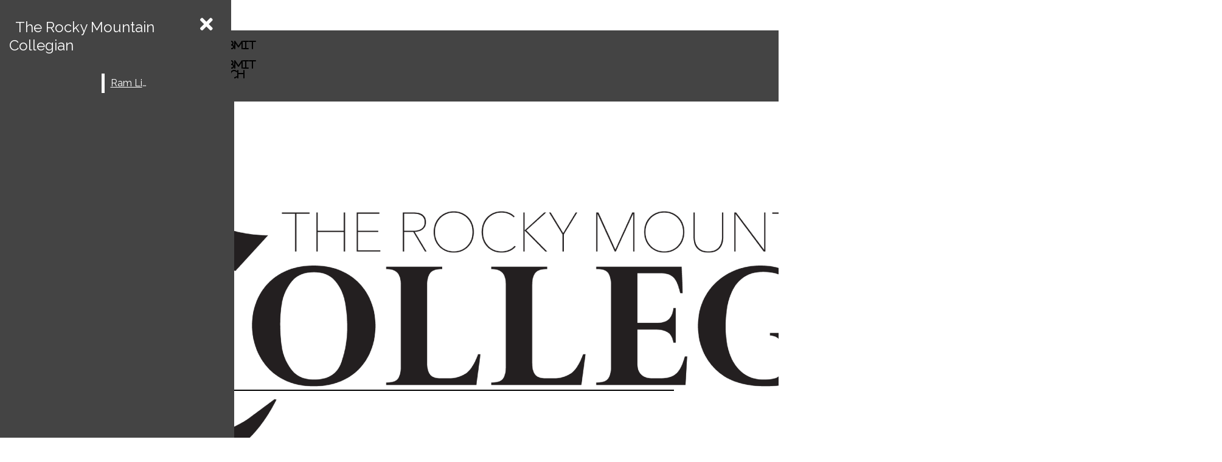

--- FILE ---
content_type: text/html; charset=UTF-8
request_url: https://collegian.com/articles/opinion/2022/09/category-opinion-stella-lets-take-a-look-back-at-the-joyce-mcconnell-years/
body_size: 41664
content:
<!DOCTYPE html>
<html lang="en-US"> 
<head>
	<meta http-equiv="Content-Type" content="text/html; charset=UTF-8" />
	<meta name="distribution" content="global" />
	<meta name="robots" content="follow, all" />
	<meta name="language" content="en, sv" />
	<meta name="viewport" content="width=device-width" />
	<link rel="apple-touch-icon" href="https://collegian.com/wp-content/uploads/2021/11/collegian-logo-shortcut-icon.png" />
	<link rel="Shortcut Icon" href="/wp-content/uploads/2020/07/cropped-CollegianLogo_C_2020_Black-70x70.png" type="image/x-icon" />
	<link rel="alternate" type="application/rss+xml" title="The Rocky Mountain Collegian RSS 2.0" href="https://collegian.com/feed/" />
	<link rel="alternate" type="text/xml" title="The Rocky Mountain Collegian RSS .92" href="https://collegian.com/feed/rss/" />
	<link rel="alternate" type="application/atom+xml" title="The Rocky Mountain Collegian Atom 0.3" href="https://collegian.com/feed/atom/" />
	<meta name='robots' content='index, follow, max-image-preview:large, max-snippet:-1, max-video-preview:-1' />

<!-- Google Tag Manager for WordPress by gtm4wp.com -->
<script data-cfasync="false" data-pagespeed-no-defer>
	var gtm4wp_datalayer_name = "dataLayer";
	var dataLayer = dataLayer || [];
</script>
<!-- End Google Tag Manager for WordPress by gtm4wp.com -->
	<!-- This site is optimized with the Yoast SEO Premium plugin v26.5 (Yoast SEO v26.5) - https://yoast.com/wordpress/plugins/seo/ -->
	<title>Stella: Let&#039;s take a look back at the Joyce McConnell years - The Rocky Mountain Collegian</title>
	<meta name="description" content="The Rocky Mountain Collegian" />
	<link rel="canonical" href="https://collegian.com/articles/opinion/2022/09/category-opinion-stella-lets-take-a-look-back-at-the-joyce-mcconnell-years/" />
	<meta property="og:locale" content="en_US" />
	<meta property="og:type" content="article" />
	<meta property="og:title" content="Stella: Let&#039;s take a look back at the Joyce McConnell years" />
	<meta property="og:description" content="The Rocky Mountain Collegian" />
	<meta property="og:url" content="https://collegian.com/articles/opinion/2022/09/category-opinion-stella-lets-take-a-look-back-at-the-joyce-mcconnell-years/" />
	<meta property="og:site_name" content="The Rocky Mountain Collegian" />
	<meta property="article:publisher" content="https://www.facebook.com/CSUCollegian/" />
	<meta property="article:published_time" content="2022-09-08T06:01:34+00:00" />
	<meta property="og:image" content="https://collegian.com/wp-content/uploads/2022/08/joyce_Tusinskipng-900x540.jpg" />
	<meta property="og:image:width" content="900" />
	<meta property="og:image:height" content="540" />
	<meta property="og:image:type" content="image/jpeg" />
	<meta name="author" content="Michael Stella" />
	<meta name="twitter:card" content="summary_large_image" />
	<meta name="twitter:creator" content="@CSUCollegian" />
	<meta name="twitter:site" content="@CSUCollegian" />
	<meta name="twitter:label1" content="Written by" />
	<meta name="twitter:data1" content=" Michael Stella, Collegian Columnist" />
	<meta name="twitter:label2" content="Est. reading time" />
	<meta name="twitter:data2" content="4 minutes" />
	<script type="application/ld+json" class="yoast-schema-graph">{"@context":"https://schema.org","@graph":[{"@type":"Article","@id":"https://collegian.com/articles/opinion/2022/09/category-opinion-stella-lets-take-a-look-back-at-the-joyce-mcconnell-years/#article","isPartOf":{"@id":"https://collegian.com/articles/opinion/2022/09/category-opinion-stella-lets-take-a-look-back-at-the-joyce-mcconnell-years/"},"author":{"name":"Michael Stella","@id":"https://collegian.com/#/schema/person/cabb341dab011b213bcf307ca3301d72"},"headline":"Stella: Let&#8217;s take a look back at the Joyce McConnell years","datePublished":"2022-09-08T06:01:34+00:00","mainEntityOfPage":{"@id":"https://collegian.com/articles/opinion/2022/09/category-opinion-stella-lets-take-a-look-back-at-the-joyce-mcconnell-years/"},"wordCount":834,"commentCount":0,"publisher":{"@id":"https://collegian.com/#organization"},"image":{"@id":"https://collegian.com/articles/opinion/2022/09/category-opinion-stella-lets-take-a-look-back-at-the-joyce-mcconnell-years/#primaryimage"},"thumbnailUrl":"https://collegian.com/wp-content/uploads/2022/08/joyce_Tusinskipng.jpg","articleSection":["Collegian Columnists","Opinion"],"inLanguage":"en-US","potentialAction":[{"@type":"CommentAction","name":"Comment","target":["https://collegian.com/articles/opinion/2022/09/category-opinion-stella-lets-take-a-look-back-at-the-joyce-mcconnell-years/#respond"]}]},{"@type":"WebPage","@id":"https://collegian.com/articles/opinion/2022/09/category-opinion-stella-lets-take-a-look-back-at-the-joyce-mcconnell-years/","url":"https://collegian.com/articles/opinion/2022/09/category-opinion-stella-lets-take-a-look-back-at-the-joyce-mcconnell-years/","name":"Stella: Let's take a look back at the Joyce McConnell years - The Rocky Mountain Collegian","isPartOf":{"@id":"https://collegian.com/#website"},"primaryImageOfPage":{"@id":"https://collegian.com/articles/opinion/2022/09/category-opinion-stella-lets-take-a-look-back-at-the-joyce-mcconnell-years/#primaryimage"},"image":{"@id":"https://collegian.com/articles/opinion/2022/09/category-opinion-stella-lets-take-a-look-back-at-the-joyce-mcconnell-years/#primaryimage"},"thumbnailUrl":"https://collegian.com/wp-content/uploads/2022/08/joyce_Tusinskipng.jpg","datePublished":"2022-09-08T06:01:34+00:00","description":"The Rocky Mountain Collegian","breadcrumb":{"@id":"https://collegian.com/articles/opinion/2022/09/category-opinion-stella-lets-take-a-look-back-at-the-joyce-mcconnell-years/#breadcrumb"},"inLanguage":"en-US","potentialAction":[{"@type":"ReadAction","target":["https://collegian.com/articles/opinion/2022/09/category-opinion-stella-lets-take-a-look-back-at-the-joyce-mcconnell-years/"]}]},{"@type":"ImageObject","inLanguage":"en-US","@id":"https://collegian.com/articles/opinion/2022/09/category-opinion-stella-lets-take-a-look-back-at-the-joyce-mcconnell-years/#primaryimage","url":"https://collegian.com/wp-content/uploads/2022/08/joyce_Tusinskipng.jpg","contentUrl":"https://collegian.com/wp-content/uploads/2022/08/joyce_Tusinskipng.jpg","width":1500,"height":900,"caption":"Photo illustration"},{"@type":"BreadcrumbList","@id":"https://collegian.com/articles/opinion/2022/09/category-opinion-stella-lets-take-a-look-back-at-the-joyce-mcconnell-years/#breadcrumb","itemListElement":[{"@type":"ListItem","position":1,"name":"Home","item":"https://collegian.com/"},{"@type":"ListItem","position":2,"name":"Stella: Let&#8217;s take a look back at the Joyce McConnell years"}]},{"@type":"WebSite","@id":"https://collegian.com/#website","url":"https://collegian.com/","name":"The Rocky Mountain Collegian","description":"The Student News Site of Colorado State University","publisher":{"@id":"https://collegian.com/#organization"},"potentialAction":[{"@type":"SearchAction","target":{"@type":"EntryPoint","urlTemplate":"https://collegian.com/?s={search_term_string}"},"query-input":{"@type":"PropertyValueSpecification","valueRequired":true,"valueName":"search_term_string"}}],"inLanguage":"en-US"},{"@type":["Organization","Place"],"@id":"https://collegian.com/#organization","name":"The Rocky Mountain Collegian","alternateName":"Collegian","url":"https://collegian.com/","logo":{"@id":"https://collegian.com/articles/opinion/2022/09/category-opinion-stella-lets-take-a-look-back-at-the-joyce-mcconnell-years/#local-main-organization-logo"},"image":{"@id":"https://collegian.com/articles/opinion/2022/09/category-opinion-stella-lets-take-a-look-back-at-the-joyce-mcconnell-years/#local-main-organization-logo"},"sameAs":["https://www.facebook.com/CSUCollegian/","https://x.com/CSUCollegian"],"description":"The Rocky Mountain Collegian is an independent print and online newspaper where students have the authority to make content decisions.","legalName":"The Rocky Mountain Collegian","foundingDate":"1891-01-01","numberOfEmployees":{"@type":"QuantitativeValue","minValue":"11","maxValue":"50"},"telephone":[],"openingHoursSpecification":[{"@type":"OpeningHoursSpecification","dayOfWeek":["Sunday","Monday","Tuesday","Wednesday","Thursday","Friday","Saturday"],"opens":"09:00","closes":"17:00"}]},{"@type":"Person","@id":"https://collegian.com/#/schema/person/cabb341dab011b213bcf307ca3301d72","name":"Michael Stella","image":{"@type":"ImageObject","inLanguage":"en-US","@id":"https://collegian.com/#/schema/person/image/","url":"https://secure.gravatar.com/avatar/bc5cd2c7b8bd1853945f9efe0d8add1a6edfba4f6e357e5cc44490772cbbaaeb?s=96&d=mm&r=g","contentUrl":"https://secure.gravatar.com/avatar/bc5cd2c7b8bd1853945f9efe0d8add1a6edfba4f6e357e5cc44490772cbbaaeb?s=96&d=mm&r=g","caption":"Michael Stella"},"url":""},{"@type":"ImageObject","inLanguage":"en-US","@id":"https://collegian.com/articles/opinion/2022/09/category-opinion-stella-lets-take-a-look-back-at-the-joyce-mcconnell-years/#local-main-organization-logo","url":"https://collegian.com/wp-content/uploads/2021/11/collegian-logo-shortcut-icon.png","contentUrl":"https://collegian.com/wp-content/uploads/2021/11/collegian-logo-shortcut-icon.png","width":128,"height":128,"caption":"The Rocky Mountain Collegian"}]}</script>
	<!-- / Yoast SEO Premium plugin. -->


<link rel="alternate" type="application/rss+xml" title="The Rocky Mountain Collegian &raquo; Stella: Let&#8217;s take a look back at the Joyce McConnell years Comments Feed" href="https://collegian.com/articles/opinion/2022/09/category-opinion-stella-lets-take-a-look-back-at-the-joyce-mcconnell-years/feed/" />
<link rel="alternate" title="oEmbed (JSON)" type="application/json+oembed" href="https://collegian.com/wp-json/oembed/1.0/embed?url=https%3A%2F%2Fcollegian.com%2Farticles%2Fopinion%2F2022%2F09%2Fcategory-opinion-stella-lets-take-a-look-back-at-the-joyce-mcconnell-years%2F" />
<link rel="alternate" title="oEmbed (XML)" type="text/xml+oembed" href="https://collegian.com/wp-json/oembed/1.0/embed?url=https%3A%2F%2Fcollegian.com%2Farticles%2Fopinion%2F2022%2F09%2Fcategory-opinion-stella-lets-take-a-look-back-at-the-joyce-mcconnell-years%2F&#038;format=xml" />
		
	<style id='wp-img-auto-sizes-contain-inline-css' type='text/css'>
img:is([sizes=auto i],[sizes^="auto," i]){contain-intrinsic-size:3000px 1500px}
/*# sourceURL=wp-img-auto-sizes-contain-inline-css */
</style>

<style id='wp-emoji-styles-inline-css' type='text/css'>

	img.wp-smiley, img.emoji {
		display: inline !important;
		border: none !important;
		box-shadow: none !important;
		height: 1em !important;
		width: 1em !important;
		margin: 0 0.07em !important;
		vertical-align: -0.1em !important;
		background: none !important;
		padding: 0 !important;
	}
/*# sourceURL=wp-emoji-styles-inline-css */
</style>
<link rel='stylesheet' id='wp-block-library-css' href='https://collegian.com/wp-includes/css/dist/block-library/style.min.css?ver=6.9' type='text/css' media='all' />
<style id='global-styles-inline-css' type='text/css'>
:root{--wp--preset--aspect-ratio--square: 1;--wp--preset--aspect-ratio--4-3: 4/3;--wp--preset--aspect-ratio--3-4: 3/4;--wp--preset--aspect-ratio--3-2: 3/2;--wp--preset--aspect-ratio--2-3: 2/3;--wp--preset--aspect-ratio--16-9: 16/9;--wp--preset--aspect-ratio--9-16: 9/16;--wp--preset--color--black: #000000;--wp--preset--color--cyan-bluish-gray: #abb8c3;--wp--preset--color--white: #ffffff;--wp--preset--color--pale-pink: #f78da7;--wp--preset--color--vivid-red: #cf2e2e;--wp--preset--color--luminous-vivid-orange: #ff6900;--wp--preset--color--luminous-vivid-amber: #fcb900;--wp--preset--color--light-green-cyan: #7bdcb5;--wp--preset--color--vivid-green-cyan: #00d084;--wp--preset--color--pale-cyan-blue: #8ed1fc;--wp--preset--color--vivid-cyan-blue: #0693e3;--wp--preset--color--vivid-purple: #9b51e0;--wp--preset--gradient--vivid-cyan-blue-to-vivid-purple: linear-gradient(135deg,rgb(6,147,227) 0%,rgb(155,81,224) 100%);--wp--preset--gradient--light-green-cyan-to-vivid-green-cyan: linear-gradient(135deg,rgb(122,220,180) 0%,rgb(0,208,130) 100%);--wp--preset--gradient--luminous-vivid-amber-to-luminous-vivid-orange: linear-gradient(135deg,rgb(252,185,0) 0%,rgb(255,105,0) 100%);--wp--preset--gradient--luminous-vivid-orange-to-vivid-red: linear-gradient(135deg,rgb(255,105,0) 0%,rgb(207,46,46) 100%);--wp--preset--gradient--very-light-gray-to-cyan-bluish-gray: linear-gradient(135deg,rgb(238,238,238) 0%,rgb(169,184,195) 100%);--wp--preset--gradient--cool-to-warm-spectrum: linear-gradient(135deg,rgb(74,234,220) 0%,rgb(151,120,209) 20%,rgb(207,42,186) 40%,rgb(238,44,130) 60%,rgb(251,105,98) 80%,rgb(254,248,76) 100%);--wp--preset--gradient--blush-light-purple: linear-gradient(135deg,rgb(255,206,236) 0%,rgb(152,150,240) 100%);--wp--preset--gradient--blush-bordeaux: linear-gradient(135deg,rgb(254,205,165) 0%,rgb(254,45,45) 50%,rgb(107,0,62) 100%);--wp--preset--gradient--luminous-dusk: linear-gradient(135deg,rgb(255,203,112) 0%,rgb(199,81,192) 50%,rgb(65,88,208) 100%);--wp--preset--gradient--pale-ocean: linear-gradient(135deg,rgb(255,245,203) 0%,rgb(182,227,212) 50%,rgb(51,167,181) 100%);--wp--preset--gradient--electric-grass: linear-gradient(135deg,rgb(202,248,128) 0%,rgb(113,206,126) 100%);--wp--preset--gradient--midnight: linear-gradient(135deg,rgb(2,3,129) 0%,rgb(40,116,252) 100%);--wp--preset--font-size--small: 13px;--wp--preset--font-size--medium: 20px;--wp--preset--font-size--large: 36px;--wp--preset--font-size--x-large: 42px;--wp--preset--spacing--20: 0.44rem;--wp--preset--spacing--30: 0.67rem;--wp--preset--spacing--40: 1rem;--wp--preset--spacing--50: 1.5rem;--wp--preset--spacing--60: 2.25rem;--wp--preset--spacing--70: 3.38rem;--wp--preset--spacing--80: 5.06rem;--wp--preset--shadow--natural: 6px 6px 9px rgba(0, 0, 0, 0.2);--wp--preset--shadow--deep: 12px 12px 50px rgba(0, 0, 0, 0.4);--wp--preset--shadow--sharp: 6px 6px 0px rgba(0, 0, 0, 0.2);--wp--preset--shadow--outlined: 6px 6px 0px -3px rgb(255, 255, 255), 6px 6px rgb(0, 0, 0);--wp--preset--shadow--crisp: 6px 6px 0px rgb(0, 0, 0);}:where(.is-layout-flex){gap: 0.5em;}:where(.is-layout-grid){gap: 0.5em;}body .is-layout-flex{display: flex;}.is-layout-flex{flex-wrap: wrap;align-items: center;}.is-layout-flex > :is(*, div){margin: 0;}body .is-layout-grid{display: grid;}.is-layout-grid > :is(*, div){margin: 0;}:where(.wp-block-columns.is-layout-flex){gap: 2em;}:where(.wp-block-columns.is-layout-grid){gap: 2em;}:where(.wp-block-post-template.is-layout-flex){gap: 1.25em;}:where(.wp-block-post-template.is-layout-grid){gap: 1.25em;}.has-black-color{color: var(--wp--preset--color--black) !important;}.has-cyan-bluish-gray-color{color: var(--wp--preset--color--cyan-bluish-gray) !important;}.has-white-color{color: var(--wp--preset--color--white) !important;}.has-pale-pink-color{color: var(--wp--preset--color--pale-pink) !important;}.has-vivid-red-color{color: var(--wp--preset--color--vivid-red) !important;}.has-luminous-vivid-orange-color{color: var(--wp--preset--color--luminous-vivid-orange) !important;}.has-luminous-vivid-amber-color{color: var(--wp--preset--color--luminous-vivid-amber) !important;}.has-light-green-cyan-color{color: var(--wp--preset--color--light-green-cyan) !important;}.has-vivid-green-cyan-color{color: var(--wp--preset--color--vivid-green-cyan) !important;}.has-pale-cyan-blue-color{color: var(--wp--preset--color--pale-cyan-blue) !important;}.has-vivid-cyan-blue-color{color: var(--wp--preset--color--vivid-cyan-blue) !important;}.has-vivid-purple-color{color: var(--wp--preset--color--vivid-purple) !important;}.has-black-background-color{background-color: var(--wp--preset--color--black) !important;}.has-cyan-bluish-gray-background-color{background-color: var(--wp--preset--color--cyan-bluish-gray) !important;}.has-white-background-color{background-color: var(--wp--preset--color--white) !important;}.has-pale-pink-background-color{background-color: var(--wp--preset--color--pale-pink) !important;}.has-vivid-red-background-color{background-color: var(--wp--preset--color--vivid-red) !important;}.has-luminous-vivid-orange-background-color{background-color: var(--wp--preset--color--luminous-vivid-orange) !important;}.has-luminous-vivid-amber-background-color{background-color: var(--wp--preset--color--luminous-vivid-amber) !important;}.has-light-green-cyan-background-color{background-color: var(--wp--preset--color--light-green-cyan) !important;}.has-vivid-green-cyan-background-color{background-color: var(--wp--preset--color--vivid-green-cyan) !important;}.has-pale-cyan-blue-background-color{background-color: var(--wp--preset--color--pale-cyan-blue) !important;}.has-vivid-cyan-blue-background-color{background-color: var(--wp--preset--color--vivid-cyan-blue) !important;}.has-vivid-purple-background-color{background-color: var(--wp--preset--color--vivid-purple) !important;}.has-black-border-color{border-color: var(--wp--preset--color--black) !important;}.has-cyan-bluish-gray-border-color{border-color: var(--wp--preset--color--cyan-bluish-gray) !important;}.has-white-border-color{border-color: var(--wp--preset--color--white) !important;}.has-pale-pink-border-color{border-color: var(--wp--preset--color--pale-pink) !important;}.has-vivid-red-border-color{border-color: var(--wp--preset--color--vivid-red) !important;}.has-luminous-vivid-orange-border-color{border-color: var(--wp--preset--color--luminous-vivid-orange) !important;}.has-luminous-vivid-amber-border-color{border-color: var(--wp--preset--color--luminous-vivid-amber) !important;}.has-light-green-cyan-border-color{border-color: var(--wp--preset--color--light-green-cyan) !important;}.has-vivid-green-cyan-border-color{border-color: var(--wp--preset--color--vivid-green-cyan) !important;}.has-pale-cyan-blue-border-color{border-color: var(--wp--preset--color--pale-cyan-blue) !important;}.has-vivid-cyan-blue-border-color{border-color: var(--wp--preset--color--vivid-cyan-blue) !important;}.has-vivid-purple-border-color{border-color: var(--wp--preset--color--vivid-purple) !important;}.has-vivid-cyan-blue-to-vivid-purple-gradient-background{background: var(--wp--preset--gradient--vivid-cyan-blue-to-vivid-purple) !important;}.has-light-green-cyan-to-vivid-green-cyan-gradient-background{background: var(--wp--preset--gradient--light-green-cyan-to-vivid-green-cyan) !important;}.has-luminous-vivid-amber-to-luminous-vivid-orange-gradient-background{background: var(--wp--preset--gradient--luminous-vivid-amber-to-luminous-vivid-orange) !important;}.has-luminous-vivid-orange-to-vivid-red-gradient-background{background: var(--wp--preset--gradient--luminous-vivid-orange-to-vivid-red) !important;}.has-very-light-gray-to-cyan-bluish-gray-gradient-background{background: var(--wp--preset--gradient--very-light-gray-to-cyan-bluish-gray) !important;}.has-cool-to-warm-spectrum-gradient-background{background: var(--wp--preset--gradient--cool-to-warm-spectrum) !important;}.has-blush-light-purple-gradient-background{background: var(--wp--preset--gradient--blush-light-purple) !important;}.has-blush-bordeaux-gradient-background{background: var(--wp--preset--gradient--blush-bordeaux) !important;}.has-luminous-dusk-gradient-background{background: var(--wp--preset--gradient--luminous-dusk) !important;}.has-pale-ocean-gradient-background{background: var(--wp--preset--gradient--pale-ocean) !important;}.has-electric-grass-gradient-background{background: var(--wp--preset--gradient--electric-grass) !important;}.has-midnight-gradient-background{background: var(--wp--preset--gradient--midnight) !important;}.has-small-font-size{font-size: var(--wp--preset--font-size--small) !important;}.has-medium-font-size{font-size: var(--wp--preset--font-size--medium) !important;}.has-large-font-size{font-size: var(--wp--preset--font-size--large) !important;}.has-x-large-font-size{font-size: var(--wp--preset--font-size--x-large) !important;}
/*# sourceURL=global-styles-inline-css */
</style>

<style id='classic-theme-styles-inline-css' type='text/css'>
/*! This file is auto-generated */
.wp-block-button__link{color:#fff;background-color:#32373c;border-radius:9999px;box-shadow:none;text-decoration:none;padding:calc(.667em + 2px) calc(1.333em + 2px);font-size:1.125em}.wp-block-file__button{background:#32373c;color:#fff;text-decoration:none}
/*# sourceURL=/wp-includes/css/classic-themes.min.css */
</style>
<style id='font-awesome-svg-styles-default-inline-css' type='text/css'>
.svg-inline--fa {
  display: inline-block;
  height: 1em;
  overflow: visible;
  vertical-align: -.125em;
}
/*# sourceURL=font-awesome-svg-styles-default-inline-css */
</style>
<link rel='stylesheet' id='font-awesome-svg-styles-css' href='https://collegian.com/wp-content/uploads/font-awesome/v5.15.2/css/svg-with-js.css' type='text/css' media='all' />
<style id='font-awesome-svg-styles-inline-css' type='text/css'>
   .wp-block-font-awesome-icon svg::before,
   .wp-rich-text-font-awesome-icon svg::before {content: unset;}
/*# sourceURL=font-awesome-svg-styles-inline-css */
</style>
<style id='age-gate-custom-inline-css' type='text/css'>
:root{--ag-background-image-position: center center;--ag-background-image-opacity: 1;--ag-form-background: rgba(255,255,255,1);--ag-text-color: #000000;--ag-blur: 5px;}
/*# sourceURL=age-gate-custom-inline-css */
</style>
<link rel='stylesheet' id='age-gate-css' href='https://collegian.com/wp-content/plugins/age-gate/dist/main.css?ver=3.7.2' type='text/css' media='all' />
<style id='age-gate-options-inline-css' type='text/css'>
:root{--ag-background-image-position: center center;--ag-background-image-opacity: 1;--ag-form-background: rgba(255,255,255,1);--ag-text-color: #000000;--ag-blur: 5px;}
/*# sourceURL=age-gate-options-inline-css */
</style>
<link rel='stylesheet' id='sno-countdown-plugin-style-front-css' href='https://collegian.com/wp-content/plugins/sno-countdown/assets/style/sno-countdown-style.css?ver=1.0.1' type='text/css' media='all' />
<link rel='stylesheet' id='sno-comments-css-css' href='https://collegian.com/wp-content/themes/snoflex/flex-functions/comments/comments.css?ver=10.6.21' type='text/css' media='all' />
<link rel='stylesheet' id='weather-styles-css' href='https://collegian.com/wp-content/themes/snoflex/flex-functions/weather/weather.css?ver=20220702' type='text/css' media='all' />
<link rel='stylesheet' id='dashicons-css' href='https://collegian.com/wp-includes/css/dashicons.min.css?ver=6.9' type='text/css' media='all' />
<link rel='stylesheet' id='flex-parallax-css' href='https://collegian.com/wp-content/themes/snoflex/includes/parallax/css/main.css?ver=10.6.21' type='text/css' media='all' />
<link rel='stylesheet' id='flex-flexslider-css' href='https://collegian.com/wp-content/themes/snoflex/includes/flexslider/flexslider.css?ver=10.6.21' type='text/css' media='all' />
<link rel='stylesheet' id='flex-superfish-css' href='https://collegian.com/wp-content/themes/snoflex/includes/superfish/css/superfish.css?ver=10.6.21' type='text/css' media='all' />
<link rel='stylesheet' id='flex-remodal-css' href='https://collegian.com/wp-content/themes/snoflex/styles/remodal.css?ver=10.6.21' type='text/css' media='all' />
<link rel='stylesheet' id='flex-remodal-default-css' href='https://collegian.com/wp-content/themes/snoflex/styles/remodal-default-theme.css?ver=10.6.21' type='text/css' media='all' />
<link rel='stylesheet' id='flex-stylesheet-css' href='https://collegian.com/wp-content/themes/snoflex/style.css?ver=10.6.21' type='text/css' media='all' />
<link rel='stylesheet' id='font-awesome-css' href='https://use.fontawesome.com/releases/v6.6.0/css/all.css?ver=6.6.0' type='text/css' media='all' />
<link rel='stylesheet' id='googleFonts-css' href='https://fonts.googleapis.com/css?family=Montserrat%3A500%2C400%2C700%7CRaleway%3A100%2C400%2C700%2C300%2C600%7CSource+Serif+Pro%3A400%2C700%2C600&#038;display=swap&#038;ver=6.9' type='text/css' media='all' />
<link rel='stylesheet' id='font-awesome-official-css' href='https://use.fontawesome.com/releases/v5.15.2/css/all.css' type='text/css' media='all' integrity="sha384-vSIIfh2YWi9wW0r9iZe7RJPrKwp6bG+s9QZMoITbCckVJqGCCRhc+ccxNcdpHuYu" crossorigin="anonymous" />
<link rel='stylesheet' id='dflip-style-css' href='https://collegian.com/wp-content/plugins/3d-flipbook-dflip-lite/assets/css/dflip.min.css?ver=2.4.20' type='text/css' media='all' />
<link rel='stylesheet' id='font-awesome-official-v4shim-css' href='https://use.fontawesome.com/releases/v5.15.2/css/v4-shims.css' type='text/css' media='all' integrity="sha384-1CjXmylX8++C7CVZORGA9EwcbYDfZV2D4Kl1pTm3hp2I/usHDafIrgBJNuRTDQ4f" crossorigin="anonymous" />
<style id='font-awesome-official-v4shim-inline-css' type='text/css'>
@font-face {
font-family: "FontAwesome";
font-display: block;
src: url("https://use.fontawesome.com/releases/v5.15.2/webfonts/fa-brands-400.eot"),
		url("https://use.fontawesome.com/releases/v5.15.2/webfonts/fa-brands-400.eot?#iefix") format("embedded-opentype"),
		url("https://use.fontawesome.com/releases/v5.15.2/webfonts/fa-brands-400.woff2") format("woff2"),
		url("https://use.fontawesome.com/releases/v5.15.2/webfonts/fa-brands-400.woff") format("woff"),
		url("https://use.fontawesome.com/releases/v5.15.2/webfonts/fa-brands-400.ttf") format("truetype"),
		url("https://use.fontawesome.com/releases/v5.15.2/webfonts/fa-brands-400.svg#fontawesome") format("svg");
}

@font-face {
font-family: "FontAwesome";
font-display: block;
src: url("https://use.fontawesome.com/releases/v5.15.2/webfonts/fa-solid-900.eot"),
		url("https://use.fontawesome.com/releases/v5.15.2/webfonts/fa-solid-900.eot?#iefix") format("embedded-opentype"),
		url("https://use.fontawesome.com/releases/v5.15.2/webfonts/fa-solid-900.woff2") format("woff2"),
		url("https://use.fontawesome.com/releases/v5.15.2/webfonts/fa-solid-900.woff") format("woff"),
		url("https://use.fontawesome.com/releases/v5.15.2/webfonts/fa-solid-900.ttf") format("truetype"),
		url("https://use.fontawesome.com/releases/v5.15.2/webfonts/fa-solid-900.svg#fontawesome") format("svg");
}

@font-face {
font-family: "FontAwesome";
font-display: block;
src: url("https://use.fontawesome.com/releases/v5.15.2/webfonts/fa-regular-400.eot"),
		url("https://use.fontawesome.com/releases/v5.15.2/webfonts/fa-regular-400.eot?#iefix") format("embedded-opentype"),
		url("https://use.fontawesome.com/releases/v5.15.2/webfonts/fa-regular-400.woff2") format("woff2"),
		url("https://use.fontawesome.com/releases/v5.15.2/webfonts/fa-regular-400.woff") format("woff"),
		url("https://use.fontawesome.com/releases/v5.15.2/webfonts/fa-regular-400.ttf") format("truetype"),
		url("https://use.fontawesome.com/releases/v5.15.2/webfonts/fa-regular-400.svg#fontawesome") format("svg");
unicode-range: U+F004-F005,U+F007,U+F017,U+F022,U+F024,U+F02E,U+F03E,U+F044,U+F057-F059,U+F06E,U+F070,U+F075,U+F07B-F07C,U+F080,U+F086,U+F089,U+F094,U+F09D,U+F0A0,U+F0A4-F0A7,U+F0C5,U+F0C7-F0C8,U+F0E0,U+F0EB,U+F0F3,U+F0F8,U+F0FE,U+F111,U+F118-F11A,U+F11C,U+F133,U+F144,U+F146,U+F14A,U+F14D-F14E,U+F150-F152,U+F15B-F15C,U+F164-F165,U+F185-F186,U+F191-F192,U+F1AD,U+F1C1-F1C9,U+F1CD,U+F1D8,U+F1E3,U+F1EA,U+F1F6,U+F1F9,U+F20A,U+F247-F249,U+F24D,U+F254-F25B,U+F25D,U+F267,U+F271-F274,U+F279,U+F28B,U+F28D,U+F2B5-F2B6,U+F2B9,U+F2BB,U+F2BD,U+F2C1-F2C2,U+F2D0,U+F2D2,U+F2DC,U+F2ED,U+F328,U+F358-F35B,U+F3A5,U+F3D1,U+F410,U+F4AD;
}
/*# sourceURL=font-awesome-official-v4shim-inline-css */
</style>
<link rel='stylesheet' id='snoadrotate-default-css-css' href='https://collegian.com/wp-content/plugins/sno-ad-rotate/css/widget-default.css?ver=1.1.1' type='text/css' media='screen' />
<link rel='stylesheet' id='wp-paginate-css' href='https://collegian.com/wp-content/plugins/wp-paginate/css/wp-paginate.css?ver=2.2.4' type='text/css' media='screen' />
<script async data-cfasync='false' type="text/javascript" src="//cdn.broadstreetads.com/init-2.min.js?v=1.52.4&amp;ver=6.9" id="broadstreet-init-js"></script>
<script type="text/javascript" src="https://collegian.com/wp-includes/js/jquery/jquery.min.js?ver=3.7.1" id="jquery-core-js"></script>
<script type="text/javascript" src="https://collegian.com/wp-includes/js/jquery/jquery-migrate.min.js?ver=3.4.1" id="jquery-migrate-js"></script>
<script type="text/javascript" id="sno-comments-js-js-extra">
/* <![CDATA[ */
var comment_ajax_object = {"ajaxurl":"https://collegian.com/wp-admin/admin-ajax.php","nonce":"ec0c4a1766"};
//# sourceURL=sno-comments-js-js-extra
/* ]]> */
</script>
<script type="text/javascript" src="https://collegian.com/wp-content/themes/snoflex/flex-functions/comments/comments.js?ver=10.6.21" id="sno-comments-js-js"></script>
<script type="text/javascript" src="https://collegian.com/wp-content/themes/snoflex/flex-functions/weather/weatherViews.js?ver=20220601" id="weather-script-js"></script>
<script type="text/javascript" src="https://collegian.com/wp-content/themes/snoflex/includes/flexslider/jquery.flexslider.js?ver=10.6.21" id="flex-flexslider-script-js"></script>
<script type="text/javascript" src="https://collegian.com/wp-content/themes/snoflex/includes/superfish/js/hoverintent.js?ver=10.6.21" id="flex-hoverintent-js"></script>
<script type="text/javascript" src="https://collegian.com/wp-content/themes/snoflex/includes/superfish/js/superfish.js?ver=10.6.21" id="flex-superfish-js"></script>
<script type="text/javascript" src="https://collegian.com/wp-content/themes/snoflex/includes/superfish/js/supersubs.js?ver=10.6.21" id="flex-supersubs-js"></script>
<script type="text/javascript" src="https://collegian.com/wp-content/themes/snoflex/javascript/jquery-scrolltofixed-min.js?ver=10.6.21" id="flex-scrollfix-js"></script>
<script type="text/javascript" src="https://collegian.com/wp-content/themes/snoflex/javascript/remodal.min.js?ver=10.6.21" id="flex-remodal-js"></script>
<script type="text/javascript" src="https://collegian.com/wp-content/themes/snoflex/javascript/jcarousellite_1.0.1c4.js?ver=6.9" id="flex-bnticker-js"></script>
<script type="text/javascript" src="https://collegian.com/wp-content/themes/snoflex/javascript/menus-init.js?ver=10.6.21" id="flex-menus-js"></script>
<script type="text/javascript" id="flex-theme-js-js-extra">
/* <![CDATA[ */
var frontend_ajax_object = {"ajaxurl":"https://collegian.com/wp-admin/admin-ajax.php"};
//# sourceURL=flex-theme-js-js-extra
/* ]]> */
</script>
<script type="text/javascript" src="https://collegian.com/wp-content/themes/snoflex/javascript/sno-theme.js?ver=10.6.21" id="flex-theme-js-js"></script>
<script type="text/javascript" src="https://collegian.com/wp-content/themes/snoflex/includes/parallax/js/skrollr.js?ver=6.9" id="flex-parallax-js"></script>
<script type="text/javascript" src="https://collegian.com/wp-content/themes/snoflex/javascript/simpleParallax.min.js?ver=6.9" id="image-parallax-js"></script>
<link rel="https://api.w.org/" href="https://collegian.com/wp-json/" /><link rel="alternate" title="JSON" type="application/json" href="https://collegian.com/wp-json/wp/v2/posts/277034" /><meta name="generator" content="WordPress 6.9" />
<link rel='shortlink' href='https://collegian.com/?p=277034' />
<meta name="generator" content="Site Kit by Google 1.167.0" /><!-- Flytedesk Digital --> 
<script type="text/javascript"> (function (w, d, s, p) { var f = d.getElementsByTagName(s)[0], j = d.createElement(s); j.id = 'flytedigital'; j.async = true; j.src = 'https://digital.flytedesk.com/js/head.js#' + p; f.parentNode.insertBefore(j, f); })(window, document, 'script', '8b8310b7-567b-4489-b2bf-6551a1505678'); </script> 
<!-- End Flytedesk Digital -->

<meta name="mpu-version" content="1.2.8" />
<!-- Google Tag Manager for WordPress by gtm4wp.com -->
<!-- GTM Container placement set to footer -->
<script data-cfasync="false" data-pagespeed-no-defer>
	var dataLayer_content = {"pagePostType":"post","pagePostType2":"single-post","pageCategory":["collegian-columnists","opinion"],"pagePostAuthor":"Michael Stella"};
	dataLayer.push( dataLayer_content );
</script>
<script data-cfasync="false" data-pagespeed-no-defer>
(function(w,d,s,l,i){w[l]=w[l]||[];w[l].push({'gtm.start':
new Date().getTime(),event:'gtm.js'});var f=d.getElementsByTagName(s)[0],
j=d.createElement(s),dl=l!='dataLayer'?'&l='+l:'';j.async=true;j.src=
'//www.googletagmanager.com/gtm.js?id='+i+dl;f.parentNode.insertBefore(j,f);
})(window,document,'script','dataLayer','GTM-5399G82');
</script>
<!-- End Google Tag Manager for WordPress by gtm4wp.com -->

<!-- Start of Open Graph Meta Tags -->

<meta property="og:title" content="Stella: Let&#8217;s take a look back at the Joyce McConnell years" />
<meta property="og:url" content="https://collegian.com/articles/opinion/2022/09/category-opinion-stella-lets-take-a-look-back-at-the-joyce-mcconnell-years/" />
<meta property="og:type" content="article" />
<meta name="author" content="Michael Stella" />
<meta property="og:image" content="https://collegian.com/wp-content/uploads/2022/08/joyce_Tusinskipng.jpg" />
<meta property="og:image:secure_url" content="https://collegian.com/wp-content/uploads/2022/08/joyce_Tusinskipng.jpg" />
<meta property="og:image:width" content="1500" />
<meta property="og:image:height" content="900" />
<meta property="og:site_name" content="The Rocky Mountain Collegian" />
<meta property="og:description" content="Following Joyce McConnell&#8217;s recent departure from her position as CSU president, let&#8217;s examine how she did." />
<meta name="description" content="Following Joyce McConnell&#8217;s recent departure from her position as CSU president, let&#8217;s examine how she did." />
<meta property="article:section" content="Collegian Columnists" />
<meta property="article:tag" content="" />
<!-- End of Open Graph Meta Tags -->


<!-- Google AdSense meta tags added by Site Kit -->
<meta name="google-adsense-platform-account" content="ca-host-pub-2644536267352236">
<meta name="google-adsense-platform-domain" content="sitekit.withgoogle.com">
<!-- End Google AdSense meta tags added by Site Kit -->

<!-- Google Tag Manager snippet added by Site Kit -->
<script type="text/javascript">
/* <![CDATA[ */

			( function( w, d, s, l, i ) {
				w[l] = w[l] || [];
				w[l].push( {'gtm.start': new Date().getTime(), event: 'gtm.js'} );
				var f = d.getElementsByTagName( s )[0],
					j = d.createElement( s ), dl = l != 'dataLayer' ? '&l=' + l : '';
				j.async = true;
				j.src = 'https://www.googletagmanager.com/gtm.js?id=' + i + dl;
				f.parentNode.insertBefore( j, f );
			} )( window, document, 'script', 'dataLayer', 'GTM-M7G25CFM' );
			
/* ]]> */
</script>

<!-- End Google Tag Manager snippet added by Site Kit -->
<style type="text/css" media="screen">
 body, #wrap, #upperwrap {font-family: Source Serif Pro !important; font-weight: 400; }  textarea {font-family: Source Serif Pro !important; font-weight: 400; }  #wrap { background-color: #ffffff; } .sno-header-wrap .snoads-unplaced { background: #ffffff;} .sno-footer-wrap .snoads-unplaced { background: #f7f7f7;}.sc-datesport, .sports-widget-carousel ul { background: #93a9bf; }.sc_score_link, .sc_score_link_vertical { border-color: #93a9bf; }.aboutwriter { border-width: 5px 0 ; border-color: #000000; border-style:solid; background: #ffffff; color: #000000; }.aboutwriter { padding-left:0px; padding-right: 0px; padding-bottom: 0px; }.sc_photo { width: 190px; } .sc_bio { width: calc(100% - 205px); }.storycreditbox:nth-child(even) { padding-right: 20px; }.storycreditbox { padding-bottom: 20px; padding-left: 0px; }.storycreditboxwide { padding-right: 0px; padding-left: 0px; }.storycreditbox, .storycreditboxwide { border: 0px solid #dddddd; background: #ffffff;color: #000000;}.storycreditbox { width: calc(100% - 20px);}.sidechapter .storycreditbox { width: calc(100% - 20px);}.sc_bio { float: unset; width: 100%; }input.s { background: #000000; color: #eeeeee; border-color: #000000; }.sno-submit-search-button { background: #000000; color: #ffffff; }.search-button-container { border-color: #000000; }input.s::placeholder { color: #eeeeee; opacity: 1; }.leaderboardwrap {background:#dddddd;border-bottom: solid ;border-top:0px solid ;}.footerboardwrap {background:#dddddd;border-bottom: 0px solid ;border-top: 0px solid ;} .sno-header-wrap .snoads-unplaced, .sno-header-wrap .snoads-unplaced .leaderboardwrap { background: #ffffff;} .sno-footer-wrap .snoads-unplaced, .sno-footer-wrap .snoads-unplaced .footerboardwrap { background: #f7f7f7!important;}.breakingnewswrap {background-color:#ffffff !important;color:#000000 !important;border-bottom:  solid ;border-top: 0px solid ;}#breakingnews a, #breakingnews a:hover {color: #000000 !important;}.breakingnewswrap a, .breakingnewswrap p { color: #000000 !important; font-family: Montserrat !important; font-weight: 400; }.breakingnewsheadline, .breakingnewsdate { color: #000000 !important; font-family: Montserrat !important; font-weight: 400; }.breakingnewswrap .bndate { background: #ffffff; color: #000000 ; }.breakingnewswrap .breakingnewsheadline { background: #ffffff; }#header h3, button.sno-comment-button, span.staff_pick, span.staff_pick i { color: #e54d38 !important; }.teasergrade { color: #e54d38 !important; }.sectionhead, a:link.sectionhead , a:visited.sectionhead  { color:#e54d38 !important; }table.stats th:hover { color:#ffffff !important; }.teasertitle { color:#e54d38 !important; }#pscroller3 a { color: #e54d38 !important; }.sportsscrollbox .sportsscore span.cat { color:#e54d38 !important; }.sno_teaserbar_home { border-bottom:  solid ; }.sno_teaserbar_home { border-top: 0px solid ; }#alt_wrap #altheader { border-top:  solid ; }.headerwrap { background-color: #222222 !important; border-bottom:  solid ; border-top: 0px solid ; }#altheader { border-bottom:  solid ; }#header, #altheader, #altheader-searchbox, .altheader-left { background-color: #222222 !important; color: #ffffff;}.altheader-right { background-color: #222222 !important; }#slidemenu a, #slidemenu .mobile_menu_text { color: #ffffff;}#mobile-menu { background-color: #222222 !important;}#mobile-menu .sitetitle h1 a { color: #ffffff !important; }#header h1, .altheader-logo h1 {color:#ffffff !important;font-family: Montserrat !important; font-weight: 500; text-shadow: none !important;text-align: center !important; margin-left: 0px;}.home-immersion-header, .altheader-logo h1 { font-family: Montserrat !important; font-weight: 500}#sno_longform .footerbar, #sno_longform .header, #mobile-menu h1 { font-family: Montserrat !important; font-weight: 500; }#header a, .altheader-logo h1 a { color: #ffffff !important; }#header p {color: #ffffff !important; font-family: Raleway !important; font-weight: 100;text-align: center !important; padding:0px;}.wp-paginate .current { background: #222222 !important; color: #ffffff !important; border-color: #ffffff !important; }#menu-a-menu, .sno-top-menu { float:none; text-align: center; }.sno-top-menu li { background: #ffffff !important; }.sno-top-menu > li { float: none; display: inline-block;  }.sno-top-menu > li a { display: inline-block; }.sno-top-menu ul  { text-align: left; }.sno-top-menu ul a { display: block; }#navbar a { color: #000000 !important; background-color: #ffffff !important; font-family: Source Serif Pro !important; text-transform: uppercase !important;font-weight: 400;}.mobile-menu a {font-family: Source Serif Pro !important; text-transform: uppercase !important;font-weight: 400;}#navbar a:hover, #navbar a:focus, #mini-logo-top:hover, #mini-logo-top:focus  { background-color: #ffffff !important; color: #000000 !important;}#navbar .current-menu-ancestor a, #navbar .current-menu-item a, #navbar .current-menu-parent a {background-color: #ffffff !important; color: #000000 !important;}#navbar .current-menu-ancestor a:hover, #navbar .current-menu-item a:hover, #navbar .current-menu-parent a:hover, #navbar .current-menu-ancestor a:focus, #navbar .current-menu-item a:focus, #navbar .current-menu-parent a:focus {background-color: #ffffff !important; color: #000000 !important;}#navbar .menu-item-home a, #navbar .menu-item-object-custom a {color: #000000 !important; background-color: #ffffff !important; }#navbar .menu-item-home a:hover, #navbar .menu-item-object-custom a:hover, #navbar .menu-item-home a:focus, #navbar .menu-item-object-custom a:focus {color: #000000 !important; background-color: #ffffff !important; }.navbarwrap, #navbar, #navbar a { background: #ffffff;}.navbarwrap { border-bottom:  solid ; border-top: 0px solid ; }#navbar { background-color: #ffffff !important; color: #000000 !important; }.navbarcontainer { background-color: #ffffff !important; }#navbarbackground {background: #ffffff;}.navbarwrap {background: #ffffff !important;}#navbar li a {margin-right: 10px; }#navbar li li a {margin-right: 0px;}#navbar li li {padding-left: 0px;}#navbar li {background-color: #ffffff; }#navbar li a { margin-right: 0; }#menu-a-menu > nav > div > ul > li { margin-right: -4px; border-left: 10px solid #ffffff}#menu-a-menu > nav > div > ul > li:last-child { border-right: 10px solid #ffffff}#menu-b-menu ul ul li:first-child {  padding-left: 0px !important;}.mobile-menu a, .mobile-menu input {font-family: Source Serif Pro !important; text-transform: uppercase !important;font-weight: 400;}#menu, #slidemenu {font-family: Raleway !important; text-transform: uppercase !important; font-weight: 300;}#menu-b-menu, .sno-bottom-menu { float:none; text-align: center; }.sno-bottom-menu li { background: #ffffff !important; }.sno-bottom-menu > li { float: none; display: inline-block;  }.sno-bottom-menu > li a { display: inline-block; }.sno-bottom-menu ul  { text-align: left; }.sno-bottom-menu ul a { display: block; }#subnavbar a { background-color: #222222 !important; color: #ffffff !important;  font-family: Raleway !important; font-weight: 300;text-transform: uppercase !important; }#subnavbar a:hover, #mini-logo-bottom:hover, #subnavbar a:focus, #mini-logo-bottom:focus { background-color: #000000 !important; color: #ffffff !important;  }#subnavbar .current-menu-ancestor a, #subnavbar .current-menu-item a, #subnavbar .current-menu-parent a {background-color: #000000 !important; color: #ffffff !important;}#subnavbar .current-menu-ancestor a:hover, #subnavbar .current-menu-item a:hover, #subnavbar .current-menu-parent a:hover, #subnavbar .current-menu-ancestor a:focus, #subnavbar .current-menu-item a:focus, #subnavbar .current-menu-parent a:focus  {background-color: #222222 !important; color: #ffffff !important;}#subnavbar .menu-item-home a, #subnavbar .menu-item-object-custom a {color: #ffffff !important; background-color: #222222 !important; }#subnavbar .menu-item-home a:hover, #subnavbar .menu-item-object-custom a:hover, #subnavbar .menu-item-home a:focus, #subnavbar .menu-item-object-custom a:focus {color: #ffffff !important; background-color: #000000 !important; }.subnavbarwrap {background-color: #222222 !important; border-bottom:  solid ; border-top: 0px solid ; }#subnavbar { background-color: #222222 !important; color: #ffffff !important; }.innerbackgroundwrap {background-color: #ffffff !important; }h1.searchheading, h1.toplevelheading {        color: #000000        }#fullwrap {background-color: #ffffff !important; border-bottom: 2px solid #ffffff; border-top: 2px solid #ffffff; }.wp-polls .pollbar { background: #e54d38;border: 1px solid #e54d38; }#breakingnewsbox p { color: #000000 !important; }h3.gform_title { background: #ffffff !important; padding-left:7px !important;}.topnavwrap { border-bottom:  solid ; border-top: 0px solid ; background: #000000; color: #ffffff;}#topnavbar { background: #000000; color: #ffffff; }.topnavwrap a {color: #ffffff !important; }#footer, .footerwrap, .footercredit, .sno-footercredit {color: #222222;background: #f7f7f7;}#footer p, #footer a, .footercredit p, .footercredit a, .sno-footercredit a {color: #222222 !important;}.footerleft p {font-family: Montserrat !important; font-weight: 500;}.footertagline p {font-family: Raleway !important; font-weight: 100;}.footerwrap {border-bottom:  solid ; border-top: 0px solid ; background-color: #f7f7f7 !important;}body {background-color: #ffffff;}#homepageright ul li, #homepageleft ul li, #homepagewide ul li, #contentleft ul li, #sidebar ul li, #sidebar ul li li, #sidebar ul li ul li, .widgetwrap ul li {background:url(/wp-content/themes/snoflex/images/bulletarrow.png) no-repeat 0px 4px; background-size:12px;}.widgettitle, .widgettitle-nonsno, .snodnetwork h3, .offset-title-wrap { font-family: Source Serif Pro !important; font-weight: 600; }.widget1 { background: #eeeeee !important;color: #ffffff !important;border-left:0px solid #eeeeee !important; border-right:0px solid #eeeeee !important; border-top:0px solid #eeeeee !important; padding-left:10px !important; font-size:17px !important;line-height:27px !important;margin:0px !important;padding-top: 2px !important;}.widget1 a { color: #ffffff !important; }.widget3, .adheader{ background: #ffffff;color: #000000; text-transform:uppercase; text-align:center; margin:0px; font-size: 12px; line-height:13px; padding-top:0px;}.widget3 a, .widget3 a:hover { color: #000000 !important; }.widget4 { background: #000000;color: #ffffff; padding:5px 10px 0px;font-size:22px;line-height:34px;}.widget4 a { color: #ffffff !important; }.widget6 { background: #222222;border: 0px solid #000000; background-color: #222222; color: #ffffff; padding-left:10px;padding-top: 6px;font-size:17px; line-height: 25px;padding-bottom: 3px;text-align: center;}.widget6 a { color: #ffffff !important; }.widget7 { color:#000000 !important;background: #ffffff !important;padding: 1px 0px 2px 0px !important;margin: 1px 0px;font-size:28px;line-height:40px;text-align: center;}.widget7 a { color: #000000 !important; }.widget8 { color:#ffffff;background: #222222;padding: 0px 8px; margin: 0px 0px 0px 0px;float: left;font-size:20px;line-height:30px;border-right: 6px solid #ffffff;}.widget8 a { color: #ffffff !important; }.widget2.widgettitle { background: #ffffff;color: #4470ac;font-size: 26px; line-height: 42px;text-align: center;text-transform:none;position: relative; z-index: 1;padding: 0;}.widget2 a { color: #4470ac !important; }.widget2:before {border-top: 1px solid #4470ac;left: 0px;right: 0px;top: 20.5px;content: ''; position: absolute; z-index: -1;}.widget2 .sno-w-title { color: #4470ac; background: #ffffff;display: inline-block;padding-right: 20.5px;padding-left: 20.5px;top: 20.5px;}.widgetbody2 { border-left: 0; border-right: 0; border-bottom: 0; background-color: #ffffff;overflow:hidden;padding: 20.5px 0 0 0px;}.widget5.widgettitle {background: #eeeeee;font-size: 20px;line-height: 36px;max-height: 36px;width: calc(100% - (0px * 2));border-left: 0px solid #aaaaaa;border-right: 0px solid #aaaaaa;border-top: 0px solid #aaaaaa;}.widget5.widgettitle .sno-w-title-before {border-left: 9px solid transparent;border-top: 18px solid #e54d38;border-bottom: 18px solid #e54d38;}.widget5.widgettitle .sno-a0 {display: none;}.widget5.widgettitle .sno-w-title-after {border-left: 9px solid #e54d38;border-top: 18px solid transparent;border-bottom: 18px solid transparent;}.widgetbody5.widgetbody {background: #ffffff;border-left: 0px solid #aaaaaa;border-right: 0px solid #aaaaaa;border-bottom: 0px solid #aaaaaa;}.widget5.widgettitle a {color: #ffffff!important;}.widget5.widgettitle .sno-w-title {background: #e54d38;color: #ffffff;}#content .widgettitle-nonsno, #homepageleft .widgettitle-nonsno, #homepageright .widgettitle-nonsno, #homepage .widgettitle-nonsno, #sidebar .widgettitle-nonsno, .sbscomments .widgettitle-nonsno, .widgettitle-nonsno { border: 0px solid #000000;background: #222222;color: #ffffff;font-size:17px; line-height: 25px;padding-top:6px;text-align: center;text-transform:none;}.commenttoggle { color: #ffffff; background: #222222; margin-right: 0px;margin-top: 0px;}#homepage .widgettitle-nonsno a, #sidebar .widgettitle-nonsno a, #content .widgettitle-nonsno a, .sbscomments .widgettitle-nonsno a, .widgettitle-nonsno a { color: #ffffff !important; }.widgetbody, #permalinksidebar, .comments, .homecolumnwide { border-left: 0px solid #000000; border-right: 0px solid #000000; border-bottom: 0px solid #000000; background-color: #ffffff;overflow:hidden;}#homepage .widgettitle-nonsno a, #sidebar .widgettitle-nonsno a, #content .widgettitle-nonsno a, .sbscomments .widgettitle-nonsno a, .widgettitle-nonsno a { color: #ffffff !important; }.widgetbody1 { border-left: 0px solid #eeeeee; border-right: 0px solid #eeeeee; border-bottom: 0px solid #eeeeee; background-color: #ffffff; padding:10px;}.widgetbody2 {border-left: none;border-right: none;border-bottom: none;background-color: #ffffff; }.widgetbody3 { border-right: 0px solid #ffffff; border-left: 0px solid #ffffff;border-bottom: unset;background: #eeeeee; padding:10px;}.widgetfooter3 { background: #ffffff;width:100%;}.widgetfooter3 { height: 13px; }.widgetbody4 { border-left: 0px solid #ffffff; border-right: 0px solid #ffffff; border-bottom: 0px solid #ffffff; background-color: #ffffff !important;  padding:10px !important; margin-left: 0 !important;margin-right: 0 !important;clear:both;}.widgetbody6 { border-left: 0px solid #000000; border-right: 0px solid #000000; border-bottom: 0px solid #000000; background-color: #ffffff; padding:10px;}.widgetbody7 { background-color: #ffffff !important; border: unset !important;margin: 0px 0px 0px; padding: 10px 0px 15px 0px; }.widgetbody8 { background: #ffffff !important; padding: 10px; border-left: unset !important;border-right: unset !important;border-bottom: unset !important;}#permalinksidebar .widgettitle-nonsno, #permalinksidebar h3 { font-family: Source Serif Pro !important;font-weight: 600;font-size: 16px !important; line-height: 22px !important; margin: 0px 0px 3px 0px !important; padding: 0px !important; background:none!important;color:#000000!important; text-align: left!important;border:none!important; }.mmwrap, .mmwidget { border: 1px solid  !important; }#loadingimage { left:200px !important; }.storypageslideshow .flexslider, #mmpageslideshow .flexslider {background-color: #ffffff!important;box-shadow: none;border: none;}.insert { width: 47%; height: auto; background: ; color: #000000;padding: 1.5%; line-height: 1.5em; position:absolute; right:0px; top:0px; overflow:hidden; }.insert .widgetheadline, .insert .widgetheadline a { line-height: 24px !important; font-size: 20px !important; margin: 0 0 10px 0; color: #000000; margin-bottom:6px !important; font-family: Montserrat !important; font-weight: 500; }.widgetheadline .cat_dom_headline a { color: #000000; font-family: Montserrat !important; font-weight: 500; }#homepagefull p { line-height: 20px; font-size:15px; margin-top:0px;}#homepagefull a img {border:none;}.captionbox p {font-size:12px !important; line-height:14px !important;font-style:italic !important;}.topcaptionbox {display:none;}.topboxsmallhover, .topboxsmallwidehover { background-image: none !important;}#footer ul li {border-top: 3px solid #000000;}li.blockscategory { background-color: #000000 !important; color: #ffffff; border-radius: 3px; padding: 6px 8px !important; }li.blockscategory:hover { background-color: #222222 !important; color: #ffffff; }li.blockscategory:hover a { color: #ffffff; }li.blockscategory a { color: #ffffff; }li.blockscategory a:hover { color: #ffffff; }#classic_story ul.snocategories { text-align: center; }#classic_story ul.snocategories li { font-size: 16px; line-height: 16px; }.full-width ul.snocategories { text-align: center; }.full-width ul.snocategories li { font-size: 18px; line-height: 18px; }#storyrails ul.snocategories { text-align: center; }#storyrails ul.snocategories li { font-size: 18px; line-height: 18px; }li.blockstag { background-color: #000000 !important; color: #ffffff; border-radius: 3px; padding: 6px 8px !important;}li.blockstag:hover { background-color: #222222 !important; color: #ffffff; }li.blockstag:hover a { color: #ffffff; }li.blockstag a { color: #ffffff; }li.blockstag a:hover { color: #ffffff; }#classic_story ul.snotags { text-align: left; }#classic_story ul.snotags li { font-size: 16px; line-height: 16px; }.full-width ul.snotags { text-align: left; }.full-width ul.snotags li { font-size: 18px; line-height: 18px; }#storyrails ul.snotags { text-align: left; }#storyrails ul.snotags li { font-size: 18px; line-height: 18px; }.storycat span { background:  !important; }.storycat, #storypage .storycat a, #storypage .storycat a:hover { color:  !important; }.sno-story-card-deck, .sno-grid-deck, .sno-carousel-deck, .catlist-deck { font-family: Montserrat !important;font-weight: 500;}.storydeckbottom {border-bottom-color: #dddddd !important;}.innerbackground .storydeck p, #classic_story .storydeck p, #storyrails .storydeck p {font-size: 2em !important;font-family: Montserrat !important;font-weight: 500;color: #444444 !important;}#homebreaking .homedeck p {font-size: 2em !important;font-family: Montserrat !important;font-weight: 500;color: #444444 !important;}.storymeta, .storytags {border-top: 1px solid #dddddd !important;border-bottom: 1px solid #dddddd !important;background: #eeeeee !important;}.profilepreviewbox {height:  !important;}.categorypreviewbox {height: ;}#catpage h2.catprofile, #catpage h2.catprofile a {font-size: 18px !important;line-height: 22px !important;}#storypage .storyshadow, #classic_story .storyshadow, #storyrails .storyshadow, #storypage .wp-caption, #classic_story .wp-caption, #storyrails .wp-caption {box-shadow: none !important;}.captionboxmit, .captionboxmittop, #storyrails .captionboxmit, #classic_story .wp-caption, #storyrails .wp-caption, #storypage .wp-caption, .lf-immersive-caption {background: #eeeeee;border: 1px solid #dddddd;border: 1px solid #dddddd;border: 1px solid #dddddd;color: #000;}.captionboxmittop {padding: 10px 10px 0;margin-bottom: 10px;}#staffpage .profilepreviewbox {background:  !important;}tr.staffstoryrow { border-bottom-color: #ffffff !important; }.pullquote {font-family: Raleway;font-weight: 100;}.photocaption, p.wp-caption-text, .photocredit, .photocreditinline {font-family: Raleway;font-weight: 600;}#sno_longform .header {background-color: #f7f7f7 !important;color: #000000 !important;}#sno_longform .spinner > div {background: #000000;}#sno_longform .footerbar {background-color: #f7f7f7 !important;color: #000000 !important;border-top:  solid ; }#sno_longform #mainbody .footerbar p a {color: #000000 !important;}#sno_longform .chaptermenu, #sno_longform .chaptermenu a, #sno_longform .chaptermenu ul li, #sno_longform .chaptermenu ul li a, #sno_longform .chaptermenu ul li ul li a, #sno_longform .lf-dropdown ul li, #sno_longform .lf-dropdown ul li a, #sno_longform .lf-dropdown ul li ul li, #sno_longform .lf-dropdown ul li ul li a {background-color: #f7f7f7 !important;color: #000000;}#sno_longform .chaptermenu ul li a:hover, #sno_longform .chaptermenu ul li a:hover, #sno_longform .lf-dropdown ul li a:hover, #sno_longform .lf-dropdown ul li a:hover {background-color: #000000 !important;color: #ffffff !important;}#sno_longform .header a, #sno_longform .header a:hover, #sno_longform .footerbar a, #sno_longform .footerbar a:hover, #sno_longform #storypage .footerbar p {color: #000000 !important;}#sno_longform .dividingline {border-top: 5px solid #393939; }#sno_longform .dividinglinedeck {border-top: 5px solid #393939; }.lf_menu_icon_bar {background-color: ;}#sno_longform #storypage .storydeck p {font-style: normal;}#sno_longform #gridpage .gridhover:hover, #sno_longform #gridpage .returntogrid:hover {border-bottom-color: #e54d38;}#sno_longform .storybody > .storycontent > p:first-child:first-letter { float: left; color: #000000; font-size: 92px; line-height: 75px; padding-top: 9px; padding-right: 8px; padding-left: 3px; font-family: 'Gilda Display'; }.blockscat { background: #e54d38; }#staffpage .blockscat { background: #000000;color: #ffffff;}.header-icons {position:absolute;}.header-search {position:absolute;right:5px; background:  ;padding:; }.home-immersion-text {width: 30%;top: 20%;left: 20%;right: none;bottom: none;background: rgba(0,0,0,.5) !important;border-radius: 10px;}#home-immersion .blockscat { background: #393939; }#navbar a { line-height: 30px !important; padding-top: 0 !important; padding-bottom: 0 !important; }#navbarbackground { height: 30px !important; }#subnavbar a { line-height: 30px !important; padding-top: 0 !important; padding-bottom: 0 !important; }#subnavbarbackground { height: 30px !important; }.footer-icon .sno-icon { background: #000000; color: #fff; }.footer-icon .sno-snapchat i {-webkit-text-stroke-width: 0;}.footer-icon .sno-icon:hover { background: #000000; color: #fff; }.footer-icon .sno-snapchat:hover i {-webkit-text-stroke-width: 0;}.footer-icon .sno-icon { width: 30px;height: 30px;line-height: 30px;font-size: calc(30px * 2 / 3);}.sno-custom-icon-1 { background: #000000; color: #fff; }.icon-inverse .sno-custom-icon-1 { background: #fff; color: #000000; }.sno-custom-icon-1:hover, .icon-hover-standard .sno-custom-icon-1:hover { background: #fff; color: #000000; }.icon-inverse-hover .sno-custom-icon-1:hover { background: #000000; color: #fff; }.classic-icon .sno-custom-icon-1 { background: #000000; color: #fff; }.classic-icon .sno-custom-icon-1:hover { background: #000000; color: #fff; }.classic-icon .sno-facebook:hover { color: #fff; background: #3b5998; }.classic-icon .sno-twitter:hover { color: #fff; background: #000000; }.classic-icon .sno-instagram:hover { color: #fff; background: #E1306C; }.classic-icon .sno-pinterest:hover { color: #fff; background: #c92228; }.classic-icon .sno-tumblr:hover { color: #fff; background: #36465d; }.classic-icon .sno-youtube:hover { color: #fff; background: #e52d27; }.classic-icon .sno-snapchat:hover { color: #fff; background: #fffc00; }.classic-icon .sno-schooltube:hover { color: #fff; background: #e52d27; }.classic-icon .sno-vimeo:hover { color: #fff; background: #009fde; }.classic-icon .sno-flickr:hover { color: #fff; background: #ff0084; }.classic-icon .sno-reddit:hover { color: #fff; background: #ff5700; }.classic-icon .sno-soundcloud:hover { color: #fff; background: #f50; }.classic-icon .sno-linkedin:hover { color: #fff; background: #006097; }.classic-icon .sno-tiktok:hover { color: #fff; background: #69c9d0; }.classic-icon .sno-spotify:hover { color: #fff; background: #1db954; }.classic-icon .sno-twitch:hover { color: #fff; background: #6441a4; }.classic-icon .sno-rss:hover { color: #fff; background: #ff6600; }.classic-icon .sno-email:hover { color: #fff; background: #1f385c; }.altheader-top .social-border, #altheader .social-border {margin-right: 2px;}.altheader-top .alt-header-search-bar, #altheader .alt-header-search-bar, .alt-header-social-spacer {margin-left: 2px;}.header-icons {margin-top: 2px;margin-bottom: 2px;}.altheader-right-social, .altheader-top {padding-top: 2px;padding-bottom: 2px;}#topnavbar {padding-top: 2px;padding-bottom: 2px;}.header-icons .social-border, .social-classic .social-border, .search-spacer, .classic-icon .social-border {margin-right: 2px;}.header-icons .social-spacer, .social-classic .social-spacer, .classic-icon .social-spacer {margin-left: 2px;}.altheader-top-wrap { border-bottom:  solid ; }#footer .social-border {margin-right: 10px;}#footer .social-classic {margin-top: 10px;margin-bottom: 10px;}#footer .social-spacer {margin-left: 10px;}.altheader-logo img { max-height: 84px; }.altheader-logo { max-height: 84px; }.altheader-left, #altheader, .altheader-menu  { height: 84px; }.altheader-bar1 { height: 44px; }.altheader-bar2 .altheader-right-social { display:none; }.alt_mobile_menu_icon { padding-top: 20px; }#altheader-searchbox .mobile-menu a:hover, .mobile-menu a:hover { background: #000000 !important; color: #ffffff !important; }    .mobile-menu a { border-bottom-color: #000000; background: #f7f7f7 !important; color: #000000 !important; }    .mobile-search { background: #f7f7f7; color: #000000; }.sno-menu-side { color: #ffffff !important; }.headerimage, #header, .headerlarge, .headermedium, .headersmall { max-width: 980px; margin: 0 auto; }.headerlarge { max-width:980px; }.headermedium { max-width: 800px; }.headersmall { max-width: 479px; }#slidemenu .border-spacer { margin-top: px; }@media only screen and (min-width: 980px) {.altheader-menu {display: none; }}@media only screen and (max-width: 979px) {.altheader-left { width:auto; }}.altheader-bar1 { background: #000000; }#topnavbar .social-border, #altheader .social-border, .altheader-top .social-border, #header .social-border { border-radius: 0px; }.footerright .social-border { border-radius: 10px; }#sno_longform #altheader-searchbox {background: #f7f7f7 !important;color: #000000 !important;}#sno_longform #altheader-searchbox a {background: #f7f7f7 !important;color: #000000 !important;}#sno_longform #altheader-searchbox a:hover {color: #ffffff !important;background: #000000 !important;}#sno_longform .mobile-menu a {border-bottom-color:  !important;}#sno_longform #slidemenu {border-right: 1px solid  !important;}#sno_longform .mobile-search {color:  !important;background:  !important;}.hover_title { font-family: Montserrat; font-weight: 500;}#progress-bar-color { background: #000000 !important; }#sno_hoverbar .hoverheader { background: #f7f7f7 !important; }#content .sharing-icon {border-radius: 0px;margin-right: 1px;margin-bottom: 1px;width: 40px;height: 40px;line-height: 40px;font-size: calc(40px * 2 / 3);}#sno_longform .lf_headerleft {background: ;color: ;}#sno_longform .altheader-menu {background: ;color: ;}@media only screen and (max-width: 800px) {.sharing-mobile-hide { display:none; }}#sno_hoverbar .lf_headerleft { width: 250px; float: none !important; margin: 0 auto; background: none !important; }.hover_title {display: none; }#sno_hoverbar .sno-email:hover, #lf_wrap .sno-email:hover { background: #fff; color: #1f385c; }#sno_hoverbar .sno-print:hover, #lf_wrap .sno-print:hover { background: #fff; color: #546b8b;  }#sno_hoverbar .sno-facebook:hover, #lf_wrap .sno-facebook:hover { background: #fff; color: #3b5998; }#sno_hoverbar .sno-twitter:hover, #lf_wrap .sno-twitter:hover { background: #fff; color: #000000; }#sno_hoverbar .sno-pinterest:hover, #lf_wrap .sno-pinterest:hover { background: #fff; color: #c92228;  }#sno_hoverbar .sno-tumblr:hover, #lf_wrap .sno-tumblr:hover { background: #fff; color: #36465d; }#sno_hoverbar .sno-google-plus:hover, #lf_wrap .sno-google-plus:hover { background: #fff; color: #dc4a38; }#sno_hoverbar .sno-reddit:hover, #lf_wrap .sno-reddit:hover { background: #fff; color: #00bf8f; }#sno_hoverbar .sno-comments:hover, #lf_wrap .sno-comments:hover { background: #fff; color: #2e7061; }#sno_hoverbar .sharing-icon { background: #000000; color: #fff; }.innerbackground .sharing-icon, .sno-side-icons .sno-side-icon { background: #000000; color: #fff; }.sno-side-icons .sno-side-icon .sno-side-icon-ring { border-color: #fff; }.innerbackground .sharing-icon:hover, .sno-side-icons .sno-side-icon:hover { color: #000000; background: #fff; }.sno-side-icons .sno-side-icon:hover .sno-side-icon-ring { border-color: #000000; }#sno_hoverbar .sharing-icon{ opacity: .8; } #sno_hoverbar .sharing-icon:hover { opacity: 1; }.innerbackground .sharing-icon{ opacity: .8; } .innerbackground .sharing-icon:hover { opacity: 1; }@media only screen and (max-width: 800px) {#progress-bar { right: 100px !important; }}@media only screen and (max-width: 850px) {#sno_hoverbar .socialmedia {display: none;}.hover_title { height: 40px; background: #f7f7f7;} #sno_hoverbar .lf_headerleft { background: #f7f7f7;} #back-top { background: #f7f7f7; }}.slideshow-enlarge:hover { background: #000000; }.photo-enlarge:hover { background: #000000; }.time-wrapper {}.sno-widget-area-container { margin-right: 25px; }.sno-newpage-notice { margin-bottom: 25px; }.widgetwrap { margin-bottom: 25px; }.hp_top_left, .hp_top_center { width: calc(50% - 12.5px) !important; }@media only screen and (max-width: 800px) {#homepage .hp_top_left, #homepage .hp_top_center { width: calc(50% - 12.5px) !important; }}@media only screen and (max-width: 600px) {#homepage .hp_top_left, #homepage .hp_top_center { width: 100% !important; margin-right: 0; }}.hp_top_left { margin-right: 25px !important; }.hp_bottom_left { width: calc(33.333% - 16.666666666667px); margin-right: 25px; }.hp_bottom_center { width: calc(33.333% - 16.666666666667px); margin-right: 25px; }.hp_bottom_right { width: calc(33.333% - 16.666666666667px); }#content { padding-top: 25px; }.hp_extra { margin-right: 25px; }.extracolumn-padding {padding: 25px;}.sno-hac-row-wrap, .sno-footer-credit-inner { max-width: 1100px; }@media only screen and (max-width: 1100px) { #wrap { margin-top: 0; } }@media only screen and (max-width: 1100px) { #sno_hoverbar { display: none !important; } }.fullscreencatwrap, #wrap, #upperwrap, #topnavbar, #navbar, #navbarbackground, #subnavbar, #subnavbarbackground, #header, #breakingnews, #newsticker3-demo { max-width:1100px; } .newsticker3-jcarousellite, .newsticker3-jcarousellite .info { max-width: 1100px; width: 1100px; }.innerbackground { width: calc(100% - 0px); max-width: calc(100% - 0px); }#content { width: 100%; max-width:1100px; }.hp_wide_extra { width: calc(100% - 345px); max-width:755px; }.page_template .postarea { width: calc(100% - 345px - 25px); max-width: 755px; }@media only screen and (min-width: 500px) and (max-width: 850px) {.sno-widget-area-row .sno-wa-col-7 { width: calc(33.33% - 16.666666666667px) !important; }.sno-widget-area-row .sno-widget-area-container.sno-wa-col-7:nth-child(3n) { margin-right: 0; }.sno-widget-area-row .sno-widget-area-container.sno-wa-col-7:last-of-type { width: 100% !important; }.sno-widget-area-row .sno-widget-area-container.sno-wa-col-6 { width: calc(33.33% - 16.666666666667px) !important; }.sno-widget-area-row .sno-widget-area-container.sno-wa-col-6:nth-child(3n) { margin-right: 0; }.sno-widget-area-row .sno-widget-area-container.sno-wa-col-5 { width: calc(50% - 12.5px) !important; }.sno-widget-area-row .sno-widget-area-container.sno-wa-col-5:last-of-type { width: 100% !important; }.sno-widget-area-row .sno-widget-area-container.sno-wa-col-5:nth-child(2n) { margin-right: 0; }.sno-widget-area-row .sno-widget-area-container.sno-wa-col-4 { width: calc(50% - 12.5px) !important; }.sno-widget-area-row .sno-widget-area-container.sno-wa-col-4:nth-child(2n) { margin-right: 0; }.sno-widget-area-row .sno-widget-area-container.sno-wa-col-3 { width: calc(33.33% - 16.666666666667px) !important; }.sno-widget-area-row .sno-widget-area-container.sno-wa-col-2 { width: calc(50% - 12.5px) !important; }}@media only screen and (max-width: 500px) {.sno-widget-area-row .sno-widget-area-container.sno-wa-col-7 { width: 100% !important; margin-right: 0; }.sno-widget-area-row .sno-widget-area-container.sno-wa-col-6 { width: 100% !important; margin-right: 0; }.sno-widget-area-row .sno-widget-area-container.sno-wa-col-5 { width: 100% !important; margin-right: 0; }.sno-widget-area-row .sno-widget-area-container.sno-wa-col-4 { width: 100% !important; margin-right: 0; }.sno-widget-area-row .sno-widget-area-container.sno-wa-col-3 { width: 100% !important; margin-right: 0; }.sno-widget-area-row .sno-widget-area-container.sno-wa-col-2 { width: 100% !important; margin-right: 0; }}@media only screen and (max-width: 980px) {.sno-widget-area-row .sno-widget-area-row .sno-widget-area-container.sno-wa-col-5 { width: 100% !important; margin-right: 0; }.sno-widget-area-row .sno-widget-area-row .sno-widget-area-container.sno-wa-col-4 { width: 100% !important; margin-right: 0; }.sno-widget-area-row .sno-widget-area-row .sno-widget-area-container.sno-wa-col-3 { width: 100% !important; margin-right: 0; }.sno-widget-area-row .sno-widget-area-row .sno-widget-area-container.sno-wa-col-2 { width: 100% !important; margin-right: 0; }}@media only screen and (max-width: 600px) {.sno-widget-area-row .sno-widget-area-container.sno-wa-col-7 { width: 100% !important; margin-right: 0; }.sno-widget-area-row .sno-widget-area-container.sno-wa-col-6 { width: 100% !important; margin-right: 0; }.sno-widget-area-row .sno-widget-area-container.sno-wa-col-3 { width: 100% !important; margin-right: 0; }}@media only screen and (max-width: 850px) {.sno-wa-col-2 .sno-story-list-widget .story-widget-primary, .sno-wa-col-2 .sno-story-list-widget .story-widget-secondary,.sno-wa-col-3 .sno-story-list-widget .story-widget-primary, .sno-wa-col-3 .sno-story-list-widget .story-widget-secondary,.sno-wa-col-4 .sno-story-list-widget .story-widget-primary, .sno-wa-col-4 .sno-story-list-widget .story-widget-secondary,.sno-wa-col-5 .sno-story-list-widget .story-widget-primary, .sno-wa-col-5 .sno-story-list-widget .story-widget-secondary,.sno-wa-col-2 .sno-story-list-widget .list-widget-primary-area .sno-story-card,.sno-wa-col-3 .sno-story-list-widget .list-widget-primary-area .sno-story-card,.sno-wa-col-4 .sno-story-list-widget .list-widget-primary-area .sno-story-card,.sno-wa-col-5 .sno-story-list-widget .list-widget-primary-area .sno-story-card {width: 100% !important;margin-right: 0 !important;margin-left: 0;}}@media only screen and (min-width: 600px) and (max-width: 1100px) {.innerbackground { width: calc(100% -  25px);}}#homepagewide { width: 100%; }#footer { max-width: 1100px;}.leaderboard, .footerboard { max-width: 1100px; }#homepage { width: 100%; }.jump-to-header-logo { background: none; }.jump-to-header-logo:hover { border-bottom: 1px solid #ddd; }.jump-to-header-logo, .jump-to-header-logo:hover {border: none; }#upperwrap-outer, #upperwrap { background: #ffffff; }.continue-overlay-link { border: 1px solid #ffffff;letter-spacing: 1px;text-transform: uppercase;font-size: 12px;}.continue-overlay-link:hover { background: #ffffff;color: #000000;}.continue-link { border: 2px solid #aaaaaa;background: #f7f7f7;color: #444444;letter-spacing: 2px;text-transform: uppercase;font-size: 10px;}.continue-link:hover { background: #000000;color: #ffffff;}.view-all-text { border: 1px solid #000000;background: #ffffff;color: #000000;letter-spacing: 1px;text-transform: uppercase;font-size: 14px;}.view-all-text:hover { background: #e54d38;color: #ffffff;}.view-all-grid-text { border: 1px solid #e5e5e5;background: #fbfbfb;color: #777777;letter-spacing: 1px;text-transform: uppercase;font-size: 14px;}.view-all-grid-text:hover { background: #161616;color: #ffffff;}.view-all-category { display: block;float:left; }.button {  color: white;}/*Custom colors for the Schedule Header area. By: Devin C*/.scheduleheader{background-color: #c8c372;}.scheduleheader:hover{background-color: #c8c372;}/*Custom colors for the Schedule list area. By: Devin C*/.widget-sports-list{background-color: #1E4D2B;}.innerbackgroundwrap, #fullwrap { background-color: #ffffff}@media screen and (max-width: 800px) {html { margin-top: 0 !important; }}h1, h2, h3, h4, h5, h6 { font-family: Source Serif Pro; font-weight: 600; }.collection-nav-title { font-family: Source Serif Pro; font-weight: 400; }.collection-story-container .sfi-header, .collection-viewer-wrap .collection-link { font-family: Source Serif Pro; font-weight: 400; }a, a:visited, a h3, h3 a, .widgetheadline a, a .widgetheadline { color: #e54d38; }a:hover, a:hover h3, a:hover .widgetheadline, h3 a:hover, .widgetheadline a:hover { color: #e54d38; text-decoration: underline; }a h3.homeheadline, a.homeheadline, a.headline, #content h1 a, .widgetheadline .headline, .storyheadline a, .searchheadline, h2.searchheadline, h2.searchheadline a, h2.catprofile a, #searchapge h2, #catpage h2, .maingridheadline, .homeheadline { color: #000000 !important; font-family: Montserrat !important; font-weight: 500; }.topboxsmallwide h3, topboxsmall h3, .desc h3, .relatedtitle {font-family: Montserrat !important; font-weight: 500; }a:hover h3.homeheadline { color: #000000 !important; text-decoration:underline !important; }#homepagefull h3.gridfallback, .bottom-row-blocks h3, .top-row-blocks h3 { font-family: Montserrat !important; font-weight: 500; }.storyheadline { font-family: Montserrat !important; font-weight: 500; }#storypage h1 {font-size: 4.6em !important;text-align: center !important;}#storyrails h1 {font-size: 4.6em !important;text-align: center;}#classic_story h1 {font-size: 4.6em !important;text-align: center !important;}.innerbackgroundwrap { background: #fff; }.sno-menu { border-right-color: #dddddd; }.sno-arrow-up, #sno_hoverbar .socialmedia, .sno-search-button, .sno-search-close { border-left-color: #dddddd; }.sno-home { border-right: 1px solid #dddddd; }.sno-menu, .sno-arrow-up, .sno-search-button, .sno-search-close, .sno-home {background: #eeeeee; color: #cccccc;}.hover_titletext {color: #000000;}.hover_title {background: #f7f7f7;}#sno_hoverbar .lf_headerleft { background: #eeeeee; }#sno_hoverbar, #sno_hoverbar .hoverheader { background: #f7f7f7; }#sno_hoverbar #progress-bar-color {background: #eeeeee !important;}#sno_hoversearch {background: #000000;}#sno_teaserbar { top: -90px; }.sno_teaserbar #stb-container { background: #fff !important; }.sno_teaserbar_home #stb-container { background: #fff !important; }.sno_teaserbar .stb_left:hover, .sno_teaserbar .stb_right:hover { color: #000000; }.sno_teaserbar_home .stb_left:hover, .sno_teaserbar_home .stb_right:hover { color: #000000; }.photo-container, .caption-container, .slideshow-caption-container a, .caption-container a, .photo-caption-container a { color: #fff !important; }.remodal-story-image, .remodal-story-image .flexslider, #sfi-email { background: #000 !important; }#sfi-email {border: 1px solid #fff; }#sfi_submit_email, #sfi_cancel_email { color: #000; }.sfi-title a, .sfi-title a:hover { color: #fff; }.sfi-title a:hover { border-bottom: 1px solid #fff;}.sfi-right:hover, .sfi-left:hover { color: #000000;}@media only screen and (max-width: 600px) {#mobilehomepage { display:block !important; }.fullhomepage { display:none; }}#storyrails #content { margin: 0 auto; }@media only screen and (min-width: 1100px) {.full-width .postarea { width: 900px;}}#leaderboard, #footerboard { max-width: 1100px; }.catlist-tile {border-radius: 5px;}.catlist-tile-inner {border: 0px solid #dddddd;border-radius: 5px;}.catlist-tile img {border-radius: 5px 5px 0 0;}.catlist-tile-media-video, .catlist-tile-media-photo {border-radius: 5px 5px 0 0;}.catlist-tile-media-photo {height: 341.66666666667px;max-height: 341.66666666667px;overflow: hidden;}.catlist-tile-textarea.sno-center-v-list {left: 15px;right: 15px;}.catlist_tiles_wrap .sno-infinite-scroll-button, #category-widgets .sno-infinite-scroll-button {margin-bottom: 25px;}.catlist-tile-media-photo {background: #eeeeee;}.catlist-tile-media-photo img {object-fit: contain;}.catlist-tile-inner {padding-left: 15px;padding-right: 15px;}.catlist-tile-media-photo, .catlist-tile-media-video {margin-left: -15px;width: calc(100% + 15px + 15px);}@media only screen and (min-width: 980px) {.catlist_tiles_wrap div.catlist-tile:nth-child(3n) { margin-right: 0; }.catlist-tile {width: calc((100% / 3) - 16.666666666667px);margin-right: 25px;margin-bottom: 25px;background: #efefef;}}@media only screen and (min-width: 600px) and (max-width: 979px) {.catlist-tile {width: calc((100% / 2) - 16.666666666667px);margin-right: 25px;margin-bottom: 25px;background: #efefef;}.catlist_tiles_wrap div:nth-child(2n) { margin-right: 0;}}@media only screen and (max-width: 599px) {.catlist-tile {width: 100%;margin-bottom: 25px;background: #efefef;}}#catpage .catlist-tile h2 {font-size: 22px;line-height: 1.35em;margin-bottom: 15px;margin-top: 15px;text-align: center;}#catpage .catlist-tile .catlist-meta {text-align: center;font-size: 14px;margin-bottom: 15px;}#catpage .catlist-tile .catlist-deck {text-align: center;font-size: 20px;line-height: 1.35em;margin-bottom: 15px;font-style: normal;}#catpage .catlist-tile .catlist-teaser, #catpage .catlist-tile .catlist-teaser p {font-size: 14px;line-height: 1.45;margin-bottom: 15px;}.catlist-tile ul.snotags {text-align: center;margin-bottom: 15px;}.catlist-tile .continue {margin-bottom: 15px;}@media only screen and (min-width: 980px) and (max-width: 1100px) {#catpage #content {padding-left: 25px;padding-right: 25px;width: calc(100% - (2 * 25px));}}#staffpage .staffheading h1 {color: #000000;}.catlist-tile-media-photo {height: 227.77777777778px;max-height: 227.77777777778px;overflow: hidden;}#staffpage .catlist-tile {border-radius: 6px;border: 0px solid #eeeeee;width: calc((100% / 3) - 16.666666666667px - 0px - 0px);}#staffpage .catlist-tile-inner {border: 0px solid #dddddd;border-radius: 6px;}#staffpage .catlist-tile-media-photo {border-radius: calc(6px - 0px) calc(6px - 0px) 0 0;}#staffpage .catlist-tile-media-photo img {object-fit: contain;}#staffpage .catlist-tile {background: #efefef;color: #000000;}#staffpage .catlist-tile h2 a {color: #000000 !important;}#staffpage .catlist-tile-media-photo {background: #dddddd;}#staffpage .staffnameblock {text-align: center;}#staffpage .catlist-tile h2 {font-size: 24px;text-align: center;font-weight: normal;font-style: normal;}#staffpage .catlist-tile .catlist-teaser, #staffpage .catlist-tile .catlist-teaser p {font-size: 14px;line-height: 1.5em;}@media only screen and (min-width: 980px) {#staffpage .catlist_tiles_wrap div:nth-child(3n) { margin-right: 0; }#staffpage .catlist-tile {width: calc((100% / 3) - 16.666666666667px - 0px - 0px);margin-right: 25px;margin-bottom: 25px;background: #efefef;}}@media only screen and (min-width: 600px) and (max-width: 979px) {#staffpage .catlist-tile {width: calc((100% / 2) - 16.666666666667px) - 0px - 0px;margin-right: 25px;margin-bottom: 25px;background: #efefef;}#staffpage .catlist_tiles_wrap div:nth-child(2n) { margin-right: 0;}}@media only screen and (max-width: 599px) {#staffpage .catlist-tile {width: calc(100% - 0px - 0px);margin-bottom: 25px;background: #efefef;}}.profile_icon {margin-right: 10px;            margin-bottom: 10px;border-radius: 7px;width: 40px;height: 40px;}.profile_icon i {line-height: 40px;width: 40px;font-size: calc(40px * 3 / 4);}.profile_bio_wrap {margin-top: 40px;margin-bottom: 40px;width: calc(80% - 20px - 20px - 0px - 0px);background: #ffffff;color: #000000;padding: 20px;border-radius: 5px;border: 0px solid #cccccc;}@media only screen and (max-width: 980px) {.profile_bio_wrap {width: calc(100% - 20px - 20px - 0px - 0px);}}.profile-panel-media {width: 300px;height: 300px;margin-bottom: calc(0px + 0px);margin-right: calc(15px + 0px + 0px);}@media only screen and (max-width: 800px) {.profile-panel-media {margin-left: auto;margin-right: auto;float: unset;margin-bottom: 40px;}}.profile-textarea-with-media {width: calc(100% - 315px - 0px - 0px - 20px - 20px);padding-left: 20px;padding-right: 20px;}.profile-textarea-with-media.sno-center-v-outer {left: 20px;right: 20px;height: calc(300px + 0px + 0px);padding-left: 0;padding-right: 0;}.profile-textarea {padding-left: 20px;padding-right: 20px;}@media only screen and (max-width: 800px) {.profile-textarea-with-media {width: calc(100% - 20px - 20px);}}@media only screen and (max-width: 600px) {.profile-textarea-with-media, .profile-textarea {padding-left: 0;padding-right: 0;width: 100%;}.profile-textarea-with-media.sno-center-v-outer {left: 0;right: 0;height: auto;}.profile-textarea-inner.sno-center-v {position: relative;top: 0;transform: unset;}}.profile-panel-media img {border-radius: 5px;object-fit: contain;border: 0px solid #000000 !important;}#catpage .profile-panel-inner h2 {text-align: left;font-size: 32px !important;color: #000000 !important;}.profile-panel-inner p {font-size: 14px;}.profile-sharing-area {text-align: left;}.sno-staff-profile-bar {background: #ffffff;color: #000000;margin-top: 20px;}.sno-staff-profile-bar {border-top: 1px solid #cccccc;border-bottom: 1px solid #cccccc;}#catpage .profilepreviewbox, #catpage .categorypreviewbox {background:  !important;}.catlist_fullwidth .catlist-panel-inner {background: #ffffff;}.catlist_fullwidth.catlist-panel {padding-top: 30px;padding-bottom: 30px;background: #ffffff;}.catlist_fullwidth.catlist-panel {border-bottom: 1px solid #eee;}.catlist_fullwidth .catlist-panel-media {float: left;width: 50%;max-width: 50%;margin-right: 15px;background: #eeeeee;}.catlist_fullwidth .catlist-panel-media {height: 366.66666666667px;max-height: 366.66666666667px;}.catlist_fullwidth .catlist-video-wrap { position: absolute; left: 0; right: 0; top: 50%; transform: translateY(-50%); }.catlist_fullwidth .catlist-panel-media img {object-fit: contain;}.catlist_fullwidth .catlist-textarea-with-media {float: right;width: calc(50% - 15px - 80px);padding-left: 40px;padding-right: 40px;}.catlist_fullwidth .catlist-textarea {padding-left: 80px;padding-right: 80px;}#catpage .catlist_fullwidth.catlist-panel h2 {font-size: 28px;line-height: 1.35em;text-align: center;margin-bottom: 15px;}#catpage .catlist_fullwidth.catlist-panel .catlist-deck {text-align: center;font-size: 20px;line-height: 1.35em;margin-bottom: 15px;font-style: normal;}#catpage .catlist_fullwidth.catlist-panel .catlist-meta {text-align: center;font-size: 16px;margin-bottom: 15px;}#catpage .catlist_fullwidth.catlist-panel .catlist-teaser {font-size: 16px;line-height: 1.45;margin-bottom: 15px;text-align: left;}.catlist_fullwidth.catlist-panel ul.snotags {text-align: center;}.catlist_fullwidth.catlist-panel .continue {text-align: center;margin-bottom: 15px;}.catlist_fullwidth .catlist-textarea-with-media {position: absolute;right: 0;top: 50%;transform: translateY(-50%);}#catpage .postarea.catlist_with_sidebar {width: calc(100% - 320px - 25px); }.catlist_sidebar .catlist-panel-inner {background: #ffffff;}.catlist_sidebar.catlist-panel {padding-top: 15px;padding-bottom: 15px;background: #ffffff;}.category-pagination {background: #ffffff;}.catlist_sidebar.catlist-panel {border-bottom: 1px solid #eeeeee;}.catlist_sidebar .catlist-panel-media {float: left;width: 249px;max-width: 249px;margin-right: 15px;margin-bottom: 15px;background: #ffffff;}.catlist-textarea .catlist-teaser {float: left;}.catlist_sidebar .catlist-panel-media {height: 166px;max-height: 166px;}.catlist_sidebar .catlist-video-wrap { position: absolute; left: 0; right: 0; top: 50%; transform: translateY(-50%); }.catlist_sidebar .catlist-panel-media img {object-fit: cover;}.catlist_sidebar .catlist-textarea-with-media {/*float: right; *//*width: calc(456px - 15px - 0px - 0px); *//*width: 456px; */}.catlist_sidebar .catlist-textarea {padding-left: 0px;padding-right: 0px;}#catpage .catlist_sidebar.catlist-panel h2 {font-size: 28px;line-height: 1.35em;margin-bottom: 15px;}#catpage .catlist_sidebar.catlist-panel .catlist-deck {font-size: 20px;line-height: 1.35em;margin-bottom: 15px;font-style: normal;}#catpage .catlist_sidebar.catlist-panel .catlist-meta {text-align: left;font-size: 14px;margin-bottom: 15px;}#catpage .catlist_sidebar.catlist-panel .catlist-teaser {font-size: 14px;line-height: 1.45;margin-bottom: 15px;}.catlist_sidebar.catlist-panel ul.snotags {text-align: left;}.catlist_sidebar.catlist-panel .continue {text-align: left;margin-bottom: 15px;}.sno-comment-bar { background: #efefef; color: #000000;border: 1px solid #dddddd;padding: 10px;font-size: 16px;line-height: 16px;}.sno-side-icons {top: 50%;right: 5px;bottom: unset;left: unset;transform: translateY(-50%);width: 52px;}.sno-side-icon {margin-bottom: 5px;width: 42px;height: 42px;line-height: 40px;font-size: 20px;border-radius: 30px;}        .sno-side-icon i {            line-height: 40px;        }.sno-side-icon:hover {}.sno-side-icon-ring {width: 40px;height: 40px;border-width: 1px;border-radius: 30px;}.sno-side-icon-bubble {background: #ff0000;color: #ffffff;right: -7px;top: -7px;right: -7px;left: unset;}</style><link rel='stylesheet' id='sno-flipbook-plugin-style-css' href='https://collegian.com/wp-content/plugins/sno-pdf-flipbook/dist/css/style.css?ver=3.3.0' type='text/css' media='all' />
</head>
<body data-rsssl=1 class=" ">

 

	<div id="wrap" class="bodywrap">
                        <a href="#sno-sites-main-content" class="skip-to-content">Skip to Main Content</a>
		<header>
                                                                <div class="sno-header-wrap sno-header-wrap-desktop">
                                                                                                                                    																																																																                    																				<div class="sno-designer-area-row sno-designer-area-row-desktop-1 sno-designer-row-fullscreen" style="background: #ffffff; margin-top: 5px; margin-bottom: 11px; ">
						<div class="sno-hac-row-wrap">
																																															<div class="sno-designer-area-container sno-hac-desktop-1" style="width: 16%; height: 199px;">
																			<style>.sno-hac-inner-desktop-1 {background: #ffffff;border: 0px solid #eeeeee;margin: 0px;}.sno-hac-inner-desktop-1 h1, .sno-hac-inner-desktop-1 h2, .sno-hac-inner-desktop-1 h3, .sno-hac-inner-desktop-1 h4, .sno-hac-inner-desktop-1 h5, .sno-hac-inner-desktop-1 h6, .sno-hac-inner-desktop-1 p,.sno-hac-inner-desktop-1 {color: #000000;text-align: left;font-family: Source Serif Pro;font-weight: normal;font-style: normal;}.sno-hac-inner-desktop-1 a, .sno-hac-inner-desktop-1 a:hover, .sno-hac-inner-desktop-1 a:visited {color: #000000;}.sno-hac-inner-desktop-1,.sno-hac-inner-desktop-1 p {font-size: 18px;line-height: 1.3em;}.sno-hac-inner-desktop-1 h1,.sno-hac-inner-desktop-1 h2,.sno-hac-inner-desktop-1 h3,.sno-hac-inner-desktop-1 h4,.sno-hac-inner-desktop-1 h5,.sno-hac-inner-desktop-1 h6 {padding-top: 0; padding-bottom: 0;margin-top: 0;margin-bottom: 0;}.sno-hac-inner-desktop-1 {height: calc(100% - (0px * 2) - (0px * 2));}.sno-hac-inner-desktop-1 {padding-left: 10px;padding-right: 10px;}</style><div class="sno-hac-inner sno-hac-inner-desktop-1">
			<div class="sno-hac-textwrap sno-hac-center-v">
			Founded 1891.<br /><br /><a href='https://collegian.com/news-tips/'target='_blank'>Submit a Tip</a> <br /><br /><a href='https://collegian.com/join-the-collegian/'target='_blank'>Join</a>		</div>
	</div>
																	</div>
																																																							<div class="sno-designer-area-container sno-hac-desktop-2" style="width: 67%; height: 199px;">
																			<style>.sno-hac-inner-desktop-2 {background: #ffffff;color: #000000;}.sno-hac-inner-desktop-2 h1,    .sno-hac-inner-desktop-2 h3,    .sno-hac-inner-desktop-2 .siteheadingh1 {text-align: center;color: #000000;padding: 0 15px;font-size: 40px;font-family: Source Serif Pro;font-weight: 500;margin-bottom: 0;}.sno-hac-inner-desktop-2 .sno-hac-textwrap {position: absolute;top: 50%;transform: translateY(-50%);left: 0;right: 0;}.sno-hac-inner-desktop-2 h1,    .sno-hac-inner-desktop-2 h3,    .sno-hac-inner-desktop-2 .siteheadingh1 {margin-top: 0;}.sno-hac-inner-desktop-2 .sno-hac-headerimage {object-fit: contain;}</style><a href="https://collegian.com/">
	<div class="sno-hac-inner sno-hac-inner-desktop-2">
				<img src="https://collegian.com/wp-content/uploads/2024/01/collegianblack.png" class="sno-hac-headerimage" alt="The Student News Site of Colorado State University" />
		<div class="sno-hidden-title">
			<h1>The Rocky Mountain Collegian</h1>
		</div>
		</div>
</a>																	</div>
																																																							<div class="sno-designer-area-container sno-hac-desktop-3" style="width: 17%; height: 199px;">
																			<style>.sno-hac-inner-desktop-3 {background: ;border: 0px solid #eeeeee;margin: 0px;}.sno-hac-inner-desktop-3 h1, .sno-hac-inner-desktop-3 h2, .sno-hac-inner-desktop-3 h3, .sno-hac-inner-desktop-3 h4, .sno-hac-inner-desktop-3 h5, .sno-hac-inner-desktop-3 h6, .sno-hac-inner-desktop-3 p,.sno-hac-inner-desktop-3 {color: #000000;text-align: right;font-family: Source Serif Pro;font-weight: normal;font-style: normal;}.sno-hac-inner-desktop-3 a, .sno-hac-inner-desktop-3 a:hover, .sno-hac-inner-desktop-3 a:visited {color: #000000;}.sno-hac-inner-desktop-3,.sno-hac-inner-desktop-3 p {font-size: 18px;line-height: 1.3em;}.sno-hac-inner-desktop-3 h1,.sno-hac-inner-desktop-3 h2,.sno-hac-inner-desktop-3 h3,.sno-hac-inner-desktop-3 h4,.sno-hac-inner-desktop-3 h5,.sno-hac-inner-desktop-3 h6 {padding-top: 0; padding-bottom: 0;margin-top: 0;margin-bottom: 0;}.sno-hac-inner-desktop-3 {height: calc(100% - (0px * 2) - (0px * 2));}.sno-hac-inner-desktop-3 {padding-left: 10px;padding-right: 10px;}</style><div class="sno-hac-inner sno-hac-inner-desktop-3">
			<div class="sno-hac-textwrap sno-hac-center-v">
			<a href='https://rmsmc.com/donate/'target='_blank'>Support The Collegian</a> <br /><br /><a href='https://rmsmc.com'target='_blank'>Advertise With Us</a> <br /><br /><a href='https://collegian.com/archives/'target='_blank'>Print Archives</a>		</div>
	</div>
																	</div>
																					</div>
					</div>
					<div class="clear"></div>
																																																	                    																				<div class="sno-designer-area-row sno-designer-area-row-desktop-2 sno-designer-row-fullscreen sno-header-row-stick" style="background: #ffffff; border-top: 2px solid #000000; border-bottom: 1px solid #9e9e9e; ">
						<div class="sno-hac-row-wrap">
																																															<div class="sno-designer-area-container sno-hac-desktop-4" style="width: 10%; height: 50px;">
																			<style>.sno-hac-inner-desktop-4 {background: transparent;color: #000000;}.sno-hac-inner-desktop-4 .sno-hac-search-icon {font-size: 20px;line-height: calc(40px - (2 * 0px));height: calc(40px - (2 * 0px));width: 40px;border: 0px solid #ffffff;background: #ffffff;color: #000000;        border-radius: 0px;}.sno-hac-inner-desktop-4 .sno-hac-search-icon:hover {background: #ffffff;color: #000000;}.sno-hac-search-icon-bar-desktop-4 {position: absolute;right: 0;top: 50px;left: 0;background: #444444;font-family: Raleway;height: 72px;}.sno-hac-search-icon-bar-desktop-4 .sno-hac-search-inner-wrap {width: calc(502px + (2 * 8px));}.sno-hac-search-icon-bar-desktop-4 .sno-hac-submit-search-button {right: 8px;font-size: 16px;top: 8px;bottom: 8px;width: 32px;}.sno-hac-search-icon-bar-desktop-4 input.hac-search {font-size: 16px;line-height: 32px;height: 32px;padding: 8px;border: 1px solid #000000;max-width: calc(100% - (8px * 2) - (0px * 2));}</style><div class="sno-hac-inner sno-hac-inner-desktop-4">
	<div class="sno-hac-textwrap sno-search-center-v">
		<button class="sno-hac-search-icon" data-id="desktop-4">
			<i class="fas fa-search"></i>
			<span class="icon-hidden-text">Open Search Bar</span>
		</button>
	</div>
</div>
<div class="sno-hac-search-icon-bar sno-hac-search-icon-bar-desktop-4">
	<div class="sno-hac-textwrap sno-hac-center-v">
		<form method="get" action="https://collegian.com/">
			<div class="sno-hac-search-inner-wrap">
				<label for="s-desktop-4" class="assistive-text">Search this site</label>
				<input type="text" class="field hac-search" name="s" id="s-desktop-4" placeholder="Enter Search Term" />
				<button type="submit" class="sno-hac-submit-search-button sno-search fa fa-search"><span class="icon-hidden-text">Submit Search</span></button>
			</div>
		</form>
	</div>
</div>
																	</div>
																																																							<div class="sno-designer-area-container sno-hac-desktop-5" style="width: 81%; height: 50px;">
																			<style>.sno-hac-inner-desktop-5 {background: transparent;}.sno-hac-inner-desktop-5 .sno-hac-menuwrap li.menu-item-has-children:not(.sub-menu-teasers) ul { max-width: 18em; width: 18em !important; }/* .sno-hac-inner-desktop-5 ul.sno-hac-menu-more ul.sub-menu { right: 18em; } */.sno-hac-inner-desktop-5 .sno-hac-menuwrap {margin-top: 0px;} .sno-hac-inner-desktop-5 .sno-hac-menuwrap {background: #ffffff;color: #000000;line-height: 50px;height: 50px;font-weight: 600;font-family: Raleway;margin-left: 0px;margin-right: 0px;width: calc(100% - (2 * 0px));text-transform: uppercase; }.sno-hac-inner-desktop-5 .sno-hac-menuwrap li {background: #ffffff;color: #000000;line-height: 50px;font-size: 14px;}.sno-hac-inner-desktop-5 .sno-hac-menuwrap > div > ul > li, .sno-hac-inner-desktop-5 li.menu-more-item-top {border-right: 0px solid #ffffff;border-top: 0px solid #ffffff;border-bottom: 0px solid #ffffff;}.sno-hac-inner-desktop-5 .sno-hac-menuwrap > div > ul > li:first-of-type {border-left: 0px solid #ffffff;}.sno-hac-inner-desktop-5 .sno-hac-menuwrap li a:not(.menuheadline) {color: #000000;line-height: 50px;}.sno-hac-inner-desktop-5 .sno-hac-menuwrap a:not(.menuheadline):hover,.sno-hac-inner-desktop-5 .sno-hac-menuwrap a:not(.menuheadline):focus {background: #ffffff;color: #000000;}.sno-hac-inner-desktop-5 .sf-arrows > li > .sf-with-ul:after,.sno-hac-inner-desktop-5 .sf-arrows > li > .sf-with-ul:after,.sno-hac-inner-desktop-5 .sf-arrows > .sf-with-ul:after {border-top-color: #000000;}.sno-hac-inner-desktop-5 .sf-arrows > li > .sf-with-ul:focus:after,.sno-hac-inner-desktop-5 .sf-arrows > li:hover > .sf-with-ul:after,.sno-hac-inner-desktop-5 .sf-arrows > .sfHover > .sf-with-ul:after {border-top-color: #000000; }.sno-hac-inner-desktop-5 .sno-hac-menuwrap li li {border-top: 1px solid #ffffff;line-height: 50px;}.sno-hac-inner-desktop-5 .sno-hac-menuwrap li li a:not(.menuheadline) {line-height: 50px;}.sno-hac-inner-desktop-5 ul.sf-menu {float: left;}.sno-hac-inner-desktop-5 .sno-hac-menuwrap li a:not(.menuheadline)::before {right: calc(100% - 8px);border-bottom: 4px solid transparent;}.sno-hac-inner-desktop-5 .sno-hac-menuwrap li a:not(.menuheadline):hover::before {border-bottom: 4px solid #e54d38;left: 4px;right: 4px;bottom: 4px;}</style><div class="sno-hac-inner sno-hac-inner-desktop-5">
	<nav aria-label="Primary navigation">
		<div class="sno-hac-menuwrap">
			<div class="menu-collegian-main-container"><ul id="menu-collegian-main" class="sf-menu"><li id="menu-item-166398" class="news-hover menu-item menu-item-type-taxonomy menu-item-object-category menu-item-has-children menu-item-166398"><a href="https://collegian.com/category/articles/news/">News</a>
<ul class="sub-menu">
	<li id="menu-item-260033" class="menu-item menu-item-type-taxonomy menu-item-object-category menu-item-260033"><a href="https://collegian.com/category/articles/news/campus/">Campus</a></li>
	<li id="menu-item-327622" class="menu-item menu-item-type-taxonomy menu-item-object-category menu-item-327622"><a href="https://collegian.com/category/articles/news/crime/">Crime</a></li>
	<li id="menu-item-327623" class="menu-item menu-item-type-taxonomy menu-item-object-category menu-item-327623"><a href="https://collegian.com/category/local/">Local</a></li>
	<li id="menu-item-260035" class="menu-item menu-item-type-taxonomy menu-item-object-category menu-item-260035"><a href="https://collegian.com/category/articles/news/news-news/">Politics</a></li>
	<li id="menu-item-309016" class="menu-item menu-item-type-taxonomy menu-item-object-category menu-item-309016"><a href="https://collegian.com/category/articles/news/campus/ascsu/">ASCSU</a></li>
	<li id="menu-item-330506" class="menu-item menu-item-type-taxonomy menu-item-object-category menu-item-330506"><a href="https://collegian.com/category/articles/news/investigative-reporting/">Investigative Reporting</a></li>
	<li id="menu-item-312884" class="menu-item menu-item-type-taxonomy menu-item-object-category menu-item-312884"><a href="https://collegian.com/category/articles/news/national/">National</a></li>
</ul>
</li>
<li id="menu-item-277088" class="menu-item menu-item-type-taxonomy menu-item-object-category menu-item-has-children menu-item-277088"><a href="https://collegian.com/category/articles/landc/">Life &#038; Culture</a>
<ul class="sub-menu">
	<li id="menu-item-329113" class="menu-item menu-item-type-taxonomy menu-item-object-category menu-item-329113"><a href="https://collegian.com/category/articles/landc/features-culture/">Features</a></li>
	<li id="menu-item-330507" class="menu-item menu-item-type-taxonomy menu-item-object-category menu-item-330507"><a href="https://collegian.com/category/articles/landc/community-events/cultural-resource-centers/">Cultural Resource Centers</a></li>
	<li id="menu-item-329104" class="menu-item menu-item-type-taxonomy menu-item-object-category menu-item-329104"><a href="https://collegian.com/category/articles/landc/student-life/">Student Life</a></li>
	<li id="menu-item-329105" class="menu-item menu-item-type-taxonomy menu-item-object-category menu-item-329105"><a href="https://collegian.com/category/articles/news/campus/">Campus Events</a></li>
	<li id="menu-item-329106" class="menu-item menu-item-type-taxonomy menu-item-object-category menu-item-329106"><a href="https://collegian.com/category/articles/landc/community-events/">Community Events</a></li>
	<li id="menu-item-329107" class="menu-item menu-item-type-taxonomy menu-item-object-category menu-item-329107"><a href="https://collegian.com/category/articles/landc/history/">History</a></li>
	<li id="menu-item-260056" class="menu-item menu-item-type-taxonomy menu-item-object-category menu-item-260056"><a href="https://collegian.com/category/articles/landc/culture/">Culture</a></li>
	<li id="menu-item-329110" class="menu-item menu-item-type-taxonomy menu-item-object-category menu-item-329110"><a href="https://collegian.com/category/articles/landc/food/">Food</a></li>
</ul>
</li>
<li id="menu-item-166399" class="menu-item menu-item-type-taxonomy menu-item-object-category menu-item-has-children menu-item-166399"><a href="https://collegian.com/category/articles/sports/">Sports</a>
<ul class="sub-menu">
	<li id="menu-item-329102" class="menu-item menu-item-type-taxonomy menu-item-object-category menu-item-has-children menu-item-329102"><a href="https://collegian.com/category/articles/sports/ncaa/">NCAA</a>
	<ul class="sub-menu">
		<li id="menu-item-278741" class="menu-item menu-item-type-taxonomy menu-item-object-category menu-item-has-children menu-item-278741"><a href="https://collegian.com/category/articles/sports/spring-sports/">Spring</a>
		<ul class="sub-menu">
			<li id="menu-item-260046" class="menu-item menu-item-type-taxonomy menu-item-object-category menu-item-260046"><a href="https://collegian.com/category/articles/sports/spring-sports/golf/">Golf</a></li>
			<li id="menu-item-260049" class="menu-item menu-item-type-taxonomy menu-item-object-category menu-item-260049"><a href="https://collegian.com/category/articles/sports/spring-sports/softball/">Softball</a></li>
			<li id="menu-item-260051" class="menu-item menu-item-type-taxonomy menu-item-object-category menu-item-260051"><a href="https://collegian.com/category/articles/sports/spring-sports/tennis/">Tennis</a></li>
			<li id="menu-item-260052" class="menu-item menu-item-type-taxonomy menu-item-object-category menu-item-260052"><a href="https://collegian.com/category/articles/sports/spring-sports/track-and-field/">Track and Field</a></li>
		</ul>
</li>
		<li id="menu-item-278742" class="menu-item menu-item-type-taxonomy menu-item-object-category menu-item-has-children menu-item-278742"><a href="https://collegian.com/category/articles/sports/winter-sports/">Winter</a>
		<ul class="sub-menu">
			<li id="menu-item-264068" class="menu-item menu-item-type-taxonomy menu-item-object-category menu-item-has-children menu-item-264068"><a href="https://collegian.com/category/articles/sports/winter-sports/basketball/">Basketball</a>
			<ul class="sub-menu">
				<li id="menu-item-260047" class="menu-item menu-item-type-taxonomy menu-item-object-category menu-item-260047"><a href="https://collegian.com/category/articles/sports/winter-sports/basketball/mens_bball/">Men&#8217;s Basketball</a></li>
				<li id="menu-item-260054" class="menu-item menu-item-type-taxonomy menu-item-object-category menu-item-260054"><a href="https://collegian.com/category/articles/sports/winter-sports/basketball/womens_bball/">Women&#8217;s Basketball</a></li>
			</ul>
</li>
			<li id="menu-item-260050" class="menu-item menu-item-type-taxonomy menu-item-object-category menu-item-260050"><a href="https://collegian.com/category/articles/sports/winter-sports/swim-dive/">Swim and Dive</a></li>
		</ul>
</li>
		<li id="menu-item-278740" class="menu-item menu-item-type-taxonomy menu-item-object-category menu-item-has-children menu-item-278740"><a href="https://collegian.com/category/articles/sports/fall-sports/">Fall</a>
		<ul class="sub-menu">
			<li id="menu-item-260044" class="menu-item menu-item-type-taxonomy menu-item-object-category menu-item-260044"><a href="https://collegian.com/category/articles/sports/fall-sports/cross-country/">Cross Country</a></li>
			<li id="menu-item-260045" class="menu-item menu-item-type-taxonomy menu-item-object-category menu-item-260045"><a href="https://collegian.com/category/articles/sports/fall-sports/football/">Football</a></li>
			<li id="menu-item-260048" class="menu-item menu-item-type-taxonomy menu-item-object-category menu-item-260048"><a href="https://collegian.com/category/articles/sports/fall-sports/soccer/">Soccer</a></li>
			<li id="menu-item-260053" class="menu-item menu-item-type-taxonomy menu-item-object-category menu-item-260053"><a href="https://collegian.com/category/articles/sports/fall-sports/volleyball-sports/">Volleyball</a></li>
		</ul>
</li>
	</ul>
</li>
	<li id="menu-item-260043" class="menu-item menu-item-type-taxonomy menu-item-object-category menu-item-260043"><a href="https://collegian.com/category/articles/sports/club_sports/">CSU Club</a></li>
	<li id="menu-item-329099" class="menu-item menu-item-type-taxonomy menu-item-object-category menu-item-329099"><a href="https://collegian.com/category/articles/sports/communitysports/">Community Sports</a></li>
	<li id="menu-item-330509" class="menu-item menu-item-type-taxonomy menu-item-object-category menu-item-330509"><a href="https://collegian.com/category/articles/sports/recaps/">Recaps</a></li>
	<li id="menu-item-329114" class="menu-item menu-item-type-taxonomy menu-item-object-category menu-item-329114"><a href="https://collegian.com/category/articles/sports/features-sports/">Features</a></li>
	<li id="menu-item-278743" class="menu-item menu-item-type-taxonomy menu-item-object-category menu-item-278743"><a href="https://collegian.com/category/articles/sports/club_sports/recreation/">Recreation</a></li>
</ul>
</li>
<li id="menu-item-166401" class="menu-item menu-item-type-taxonomy menu-item-object-category current-post-ancestor current-menu-parent current-post-parent menu-item-has-children menu-item-166401"><a href="https://collegian.com/category/articles/opinion/">Opinion</a>
<ul class="sub-menu">
	<li id="menu-item-260037" class="menu-item menu-item-type-taxonomy menu-item-object-category current-post-ancestor current-menu-parent current-post-parent menu-item-260037"><a href="https://collegian.com/category/articles/opinion/collegian-columnists/">Columns</a></li>
	<li id="menu-item-260038" class="menu-item menu-item-type-taxonomy menu-item-object-category menu-item-260038"><a href="https://collegian.com/category/articles/opinion/editorials/">Editorials</a></li>
	<li id="menu-item-260040" class="menu-item menu-item-type-taxonomy menu-item-object-category menu-item-260040"><a href="https://collegian.com/category/articles/opinion/letters-from-the-editor/">Letters from the Editor</a></li>
	<li id="menu-item-260041" class="menu-item menu-item-type-taxonomy menu-item-object-category menu-item-260041"><a href="https://collegian.com/category/articles/opinion/letters-to-the-editor/">Letters to the Editor</a></li>
	<li id="menu-item-260039" class="menu-item menu-item-type-taxonomy menu-item-object-category menu-item-260039"><a href="https://collegian.com/category/articles/opinion/guest-columnists/">Op-Eds</a></li>
	<li id="menu-item-260042" class="menu-item menu-item-type-taxonomy menu-item-object-category menu-item-260042"><a href="https://collegian.com/category/articles/opinion/seriously/">Seriously</a></li>
	<li id="menu-item-330508" class="menu-item menu-item-type-taxonomy menu-item-object-category menu-item-330508"><a href="https://collegian.com/category/articles/opinion/collegian-sex-column/">Collegian Sex Column</a></li>
</ul>
</li>
<li id="menu-item-260036" class="menu-item menu-item-type-taxonomy menu-item-object-category menu-item-has-children menu-item-260036"><a href="https://collegian.com/category/articles/science/">Science</a>
<ul class="sub-menu">
	<li id="menu-item-300612" class="menu-item menu-item-type-taxonomy menu-item-object-category menu-item-300612"><a href="https://collegian.com/category/articles/science/research/">CSU Research</a></li>
	<li id="menu-item-330513" class="menu-item menu-item-type-taxonomy menu-item-object-category menu-item-330513"><a href="https://collegian.com/category/articles/science/sustainability-environment/">Sustainability &amp; Environment</a></li>
	<li id="menu-item-330514" class="menu-item menu-item-type-taxonomy menu-item-object-category menu-item-330514"><a href="https://collegian.com/category/articles/science/health-medicine/">Health &amp; Medicine</a></li>
	<li id="menu-item-330515" class="menu-item menu-item-type-taxonomy menu-item-object-category menu-item-330515"><a href="https://collegian.com/category/articles/science/sci-features/">Sci-Features</a></li>
	<li id="menu-item-325522" class="menu-item menu-item-type-taxonomy menu-item-object-category menu-item-325522"><a href="https://collegian.com/category/articles/science/cannabis/">Cannabis</a></li>
</ul>
</li>
<li id="menu-item-166400" class="menu-item menu-item-type-taxonomy menu-item-object-category menu-item-has-children menu-item-166400"><a href="https://collegian.com/category/articles/aande/">Arts &#038; Entertainment</a>
<ul class="sub-menu">
	<li id="menu-item-260055" class="menu-item menu-item-type-taxonomy menu-item-object-category menu-item-260055"><a href="https://collegian.com/category/articles/aande/campus-local-arts/">Campus &amp; Local Arts</a></li>
	<li id="menu-item-260061" class="menu-item menu-item-type-taxonomy menu-item-object-category menu-item-260061"><a href="https://collegian.com/category/articles/aande/acmusic/">Music</a></li>
	<li id="menu-item-330510" class="menu-item menu-item-type-taxonomy menu-item-object-category menu-item-330510"><a href="https://collegian.com/category/articles/aande/meet-the-artist/">Meet the Artist</a></li>
	<li id="menu-item-330512" class="menu-item menu-item-type-taxonomy menu-item-object-category menu-item-330512"><a href="https://collegian.com/category/articles/aande/collegian-reviews/">Collegian Reviews</a></li>
	<li id="menu-item-330511" class="menu-item menu-item-type-taxonomy menu-item-object-category menu-item-330511"><a href="https://collegian.com/category/articles/aande/horoscopes/">Horoscopes</a></li>
</ul>
</li>
<li id="menu-item-268784" class="menu-item menu-item-type-post_type menu-item-object-page menu-item-268784"><a href="https://collegian.com/media-page/">Media</a></li>
<li id="menu-item-268887" class="menu-item menu-item-type-custom menu-item-object-custom menu-item-268887"><a href="https://rmsmc.com/collegian/">About Us</a></li>
<li id="menu-item-264505" class="menu-item menu-item-type-post_type menu-item-object-page menu-item-264505"><a href="https://collegian.com/staff-page/">Staff Page</a></li>
<li id="menu-item-301540" class="menu-item menu-item-type-post_type menu-item-object-page menu-item-301540"><a href="https://collegian.com/delivery/">Delivery</a></li>
<li id="menu-item-248305" class="menu-item menu-item-type-taxonomy menu-item-object-category menu-item-248305"><a href="https://collegian.com/category/special-editions/">Special Editions</a></li>
<li id="menu-item-247977" class="menu-item menu-item-type-taxonomy menu-item-object-category menu-item-247977"><a href="https://collegian.com/category/sponsored/">Sponsored Content</a></li>
</ul></div>			<ul class='sno-menu-more sf-arrows' style='display:none'>
				<li class="menu-more-item-top">
					<a href="/" class="sf-with-ul">More<span class="sf-sub-indicator"></span></a>
					<ul class="sno-hac-menu-more"></ul>
				</li>
			</ul>
		</div>
	</nav>
</div>


																	</div>
																																																							<div class="sno-designer-area-container sno-hac-desktop-6" style="width: 9%; height: 50px;">
																			<style>.sno-hac-inner-desktop-6 {background: transparent;}</style><div class="sno-hac-inner sno-hac-inner-desktop-6"></div>																	</div>
																					</div>
					</div>
					<div class="clear"></div>
							                </div>
                            <div class="sno-header-wrap sno-header-wrap-tablet">
                                                                                                                                    																																																																                    																				<div class="sno-designer-area-row sno-designer-area-row-tablet-1 sno-header-row-stick" style="background: #ffffff; ">
						<div class="sno-hac-row-wrap">
																																															<div class="sno-designer-area-container sno-hac-tablet-1" style="width: 11%; height: 95px;">
																			<style>    .sno-hac-inner-tablet-1 {background: #222222;color: #ffffff;}.sno-hac-inner-tablet-1 .sno-hac-menu-icon {font-size: 26px;line-height: calc(46px - (2 * 1px));height: calc(46px - (2 * 1px));width: 46px;border: 1px solid #ffffff;background: #222222;color: #ffffff;}.sno-hac-inner-tablet-1 .sno-hac-menu-icon:hover {background: #ffffff;color: #000000;}.sno-hac-hamburger-menu-tablet-1-14 {position: absolute;right: 0;top: 95px;left: 0;background: #444444;font-family: Raleway;font-weight: normal;text-transform: capitalize; }.sno-hac-hamburger-menu-tablet-1-14 .sno-hac-menu-mobile-name a,.sno-hac-hamburger-menu-tablet-1-14 .sno-hac-menu-mobile-close {color: #ffffff;}.sno-hac-hamburger-menu-tablet-1-14 .sno-hac-menu-mobile-close:hover,.sno-hac-hamburger-menu-tablet-1-14 .sno-hac-menu-mobile-name a:hover {background: #393939;color: #ffffff;}.sno-hac-hamburger-menu-tablet-1-14 li,.sno-hac-hamburger-menu-tablet-1-14 ul ul {background: #ffffff;}.sno-hac-hamburger-menu-tablet-1-14 li a:hover {background: #393939;}.sno-hac-hamburger-menu-tablet-1-14 li:hover {background: #b3b3b3;}.sno-hac-hamburger-menu-tablet-1-14 ul li a,.sno-hac-hamburger-menu-tablet-1-14 ul li a:focus {background: #444444;color: #ffffff;line-height: 32px;font-size: 16px;}.sno-hac-hamburger-menu-tablet-1-14 a:hover,.sno-hac-hamburger-menu-tablet-1-14 a:focus:hover {background: #393939;color: #ffffff;}.sno-hac-hamburger-menu-tablet-1-14 .sf-arrows > li > .sf-with-ul:after,.sno-hac-hamburger-menu-tablet-1-14 .sf-arrows > li > .sf-with-ul:after,.sno-hac-hamburger-menu-tablet-1-14 .sf-arrows > .sf-with-ul:after {border-top-color: #ffffff;}.sno-hac-hamburger-menu-tablet-1-14 .sf-arrows > li > .sf-with-ul:focus:after,.sno-hac-hamburger-menu-tablet-1-14 .sf-arrows > li:hover > .sf-with-ul:after,.sno-hac-hamburger-menu-tablet-1-14 sf-arrows > .sfHover > .sf-with-ul:after {border-top-color: #ffffff; }.sno-hac-hamburger-menu-tablet-1-14 li li {line-height: 32px;text-align: left;}.sno-hac-hamburger-menu-tablet-1-14 li li a {line-height: 32px;}.sno-hac-hamburger-menu-tablet-1-14 ul.sf-menu > li {float: none;display: inline-block;}.sno-hac-hamburger-menu-tablet-1-14 ul.sf-menu {float: none;text-align: center;}@media only screen and (max-width: 800px) {.sno-hac-hamburger-menu-tablet-1-14 {padding: 15px;}.sno-hac-hamburger-menu-tablet-1-14 li {border-bottom: none;}.sno-hac-hamburger-menu-tablet-1-14 ul li:hover ul { display: none; }.sno-hac-hamburger-menu-tablet-1-14 ul li li:last-of-type { border-bottom: none; }.sno-hac-hamburger-menu-tablet-1-14 ul > li.menu-item-has-children > a:after { border-top-color: #ffffff;}.sno-hac-hamburger-menu-tablet-1-14 ul > li.menu-item-has-children:hover > a:after { border-top-color: #ffffff;}}.sno-hac-hamburger-menu-tablet-1-14 li a {white-space: nowrap;overflow: hidden;text-overflow: ellipsis;}.sno-hac-hamburger-menu-tablet-1-14 .sno-hac-menu-mobile-graphic img {object-fit: contain;}.sno-hac-hamburger-menu-tablet-1-14 div > ul > li {         margin-bottom: 3px;     }.sno-hac-hamburger-menu-tablet-1-14 li {         transition: .3s all ease-in-out;     }.sno-hac-hamburger-menu-tablet-1-14 li a {         padding-top: 0;         padding-bottom: 0;         padding-left: 10px;         padding-right: 10px;         float: right;         width: calc(100% - 25px);     }.sno-hac-hamburger-menu-tablet-1-14 ul li ul li {         float: right !important;         width: calc(100% - 5px) !important;     }.sno-hac-hamburger-menu-tablet-1-14 .sno-hac-menu-mobile-header a {         text-decoration: none !important;     }.sno-hac-hamburger-menu-tablet-1-14 .sno-hac-menu-mobile-header a:not(.menu-mobile-graphic-link) {         padding: 10px;    }.sno-hac-hamburger-menu-tablet-1-14 .sno-hac-menu-mobile-name {         padding: 15px 0;         font-size: 24px;         line-height: 30px;         cursor: pointer;     }.sno-hac-hamburger-menu-tablet-1-14 .sno-hac-menu-mobile-close {         float: right;         padding: 10px 15px;         font-size: 30px;         line-height: 30px;         cursor:pointer;         transition: .3s all ease-in-out;         border-radius: 30px;    }.sno-hac-hamburger-menu-tablet-1-14 .sno-hac-menu-mobile-header {display: block;}.sno-hac-hamburger-menu-tablet-1-14.sno-hac-hamburger-menu {position: fixed;top: 0;bottom: 0;left: 0;right: 50%;        max-width: 350px;        z-index: 10000;        padding: 15px;}    .sno-hac-hamburger-menu-tablet-1-14 {padding: 15px;}.sno-hac-hamburger-menu-tablet-1-14 li {border-bottom: none;}.sno-hac-hamburger-menu-tablet-1-14 ul li:hover ul { display: none; }.sno-hac-hamburger-menu-tablet-1-14 ul li li:last-of-type { border-bottom: none; }.sno-hac-hamburger-menu-tablet-1-14 ul > li.menu-item-has-children > a:after { border-top-color: #ffffff;}.sno-hac-hamburger-menu-tablet-1-14 ul > li.menu-item-has-children:hover > a:after { border-top-color: #ffffff;}    /* for mobile, need to make it be 100% width */@media only screen and (max-width: 600px) {        .sno-hac-hamburger-menu-tablet-1-14.sno-hac-hamburger-menu {            max-width: 100%;            right: 0;        }    }</style><div class="sno-hac-inner sno-hac-inner-tablet-1">
	<div class="sno-hac-textwrap sno-menu-center-v">
		<button class="sno-hac-menu-icon sno-hac-menu-side" data-menu-id="tablet-1-14" aria-haspopup="true" aria-expanded="false" aria-label="Open Navigation Menu">
			<i class="fas fa-bars"></i>
			<span class="icon-hidden-text">Open Navigation Menu</span>
		</button>
	</div>
</div>
<div class="sno-hac-hamburger-menu sno-hac-hamburger-menu-tablet-1-14 sno-hac-menu-side-display" role='dialog' aria-modal='true'>
    <nav aria-label="Secondary navigation">
		<div class="sno-hac-menu-wrap">
			<div class="sno-hac-menu-mobile-header">
				<div class="sno-hac-menu-mobile-close" aria-label="Close Navigation Menu" tabindex="0">
					<i class="fas fa-times"></i>
				</div>
									<div class="sno-hac-menu-mobile-name">
						<a href="https://collegian.com/">The Rocky Mountain Collegian</a>
					</div>
							</div>
			<div class="menu-collegian-main-container"><ul id="menu-collegian-main-1" class="sf-menu"><li class="news-hover menu-item menu-item-type-taxonomy menu-item-object-category menu-item-has-children menu-item-166398"><a href="https://collegian.com/category/articles/news/">News</a>
<ul class="sub-menu">
	<li class="menu-item menu-item-type-taxonomy menu-item-object-category menu-item-260033"><a href="https://collegian.com/category/articles/news/campus/">Campus</a></li>
	<li class="menu-item menu-item-type-taxonomy menu-item-object-category menu-item-327622"><a href="https://collegian.com/category/articles/news/crime/">Crime</a></li>
	<li class="menu-item menu-item-type-taxonomy menu-item-object-category menu-item-327623"><a href="https://collegian.com/category/local/">Local</a></li>
	<li class="menu-item menu-item-type-taxonomy menu-item-object-category menu-item-260035"><a href="https://collegian.com/category/articles/news/news-news/">Politics</a></li>
	<li class="menu-item menu-item-type-taxonomy menu-item-object-category menu-item-309016"><a href="https://collegian.com/category/articles/news/campus/ascsu/">ASCSU</a></li>
	<li class="menu-item menu-item-type-taxonomy menu-item-object-category menu-item-330506"><a href="https://collegian.com/category/articles/news/investigative-reporting/">Investigative Reporting</a></li>
	<li class="menu-item menu-item-type-taxonomy menu-item-object-category menu-item-312884"><a href="https://collegian.com/category/articles/news/national/">National</a></li>
</ul>
</li>
<li class="menu-item menu-item-type-taxonomy menu-item-object-category menu-item-has-children menu-item-277088"><a href="https://collegian.com/category/articles/landc/">Life &#038; Culture</a>
<ul class="sub-menu">
	<li class="menu-item menu-item-type-taxonomy menu-item-object-category menu-item-329113"><a href="https://collegian.com/category/articles/landc/features-culture/">Features</a></li>
	<li class="menu-item menu-item-type-taxonomy menu-item-object-category menu-item-330507"><a href="https://collegian.com/category/articles/landc/community-events/cultural-resource-centers/">Cultural Resource Centers</a></li>
	<li class="menu-item menu-item-type-taxonomy menu-item-object-category menu-item-329104"><a href="https://collegian.com/category/articles/landc/student-life/">Student Life</a></li>
	<li class="menu-item menu-item-type-taxonomy menu-item-object-category menu-item-329105"><a href="https://collegian.com/category/articles/news/campus/">Campus Events</a></li>
	<li class="menu-item menu-item-type-taxonomy menu-item-object-category menu-item-329106"><a href="https://collegian.com/category/articles/landc/community-events/">Community Events</a></li>
	<li class="menu-item menu-item-type-taxonomy menu-item-object-category menu-item-329107"><a href="https://collegian.com/category/articles/landc/history/">History</a></li>
	<li class="menu-item menu-item-type-taxonomy menu-item-object-category menu-item-260056"><a href="https://collegian.com/category/articles/landc/culture/">Culture</a></li>
	<li class="menu-item menu-item-type-taxonomy menu-item-object-category menu-item-329110"><a href="https://collegian.com/category/articles/landc/food/">Food</a></li>
</ul>
</li>
<li class="menu-item menu-item-type-taxonomy menu-item-object-category menu-item-has-children menu-item-166399"><a href="https://collegian.com/category/articles/sports/">Sports</a>
<ul class="sub-menu">
	<li class="menu-item menu-item-type-taxonomy menu-item-object-category menu-item-has-children menu-item-329102"><a href="https://collegian.com/category/articles/sports/ncaa/">NCAA</a>
	<ul class="sub-menu">
		<li class="menu-item menu-item-type-taxonomy menu-item-object-category menu-item-has-children menu-item-278741"><a href="https://collegian.com/category/articles/sports/spring-sports/">Spring</a>
		<ul class="sub-menu">
			<li class="menu-item menu-item-type-taxonomy menu-item-object-category menu-item-260046"><a href="https://collegian.com/category/articles/sports/spring-sports/golf/">Golf</a></li>
			<li class="menu-item menu-item-type-taxonomy menu-item-object-category menu-item-260049"><a href="https://collegian.com/category/articles/sports/spring-sports/softball/">Softball</a></li>
			<li class="menu-item menu-item-type-taxonomy menu-item-object-category menu-item-260051"><a href="https://collegian.com/category/articles/sports/spring-sports/tennis/">Tennis</a></li>
			<li class="menu-item menu-item-type-taxonomy menu-item-object-category menu-item-260052"><a href="https://collegian.com/category/articles/sports/spring-sports/track-and-field/">Track and Field</a></li>
		</ul>
</li>
		<li class="menu-item menu-item-type-taxonomy menu-item-object-category menu-item-has-children menu-item-278742"><a href="https://collegian.com/category/articles/sports/winter-sports/">Winter</a>
		<ul class="sub-menu">
			<li class="menu-item menu-item-type-taxonomy menu-item-object-category menu-item-has-children menu-item-264068"><a href="https://collegian.com/category/articles/sports/winter-sports/basketball/">Basketball</a>
			<ul class="sub-menu">
				<li class="menu-item menu-item-type-taxonomy menu-item-object-category menu-item-260047"><a href="https://collegian.com/category/articles/sports/winter-sports/basketball/mens_bball/">Men&#8217;s Basketball</a></li>
				<li class="menu-item menu-item-type-taxonomy menu-item-object-category menu-item-260054"><a href="https://collegian.com/category/articles/sports/winter-sports/basketball/womens_bball/">Women&#8217;s Basketball</a></li>
			</ul>
</li>
			<li class="menu-item menu-item-type-taxonomy menu-item-object-category menu-item-260050"><a href="https://collegian.com/category/articles/sports/winter-sports/swim-dive/">Swim and Dive</a></li>
		</ul>
</li>
		<li class="menu-item menu-item-type-taxonomy menu-item-object-category menu-item-has-children menu-item-278740"><a href="https://collegian.com/category/articles/sports/fall-sports/">Fall</a>
		<ul class="sub-menu">
			<li class="menu-item menu-item-type-taxonomy menu-item-object-category menu-item-260044"><a href="https://collegian.com/category/articles/sports/fall-sports/cross-country/">Cross Country</a></li>
			<li class="menu-item menu-item-type-taxonomy menu-item-object-category menu-item-260045"><a href="https://collegian.com/category/articles/sports/fall-sports/football/">Football</a></li>
			<li class="menu-item menu-item-type-taxonomy menu-item-object-category menu-item-260048"><a href="https://collegian.com/category/articles/sports/fall-sports/soccer/">Soccer</a></li>
			<li class="menu-item menu-item-type-taxonomy menu-item-object-category menu-item-260053"><a href="https://collegian.com/category/articles/sports/fall-sports/volleyball-sports/">Volleyball</a></li>
		</ul>
</li>
	</ul>
</li>
	<li class="menu-item menu-item-type-taxonomy menu-item-object-category menu-item-260043"><a href="https://collegian.com/category/articles/sports/club_sports/">CSU Club</a></li>
	<li class="menu-item menu-item-type-taxonomy menu-item-object-category menu-item-329099"><a href="https://collegian.com/category/articles/sports/communitysports/">Community Sports</a></li>
	<li class="menu-item menu-item-type-taxonomy menu-item-object-category menu-item-330509"><a href="https://collegian.com/category/articles/sports/recaps/">Recaps</a></li>
	<li class="menu-item menu-item-type-taxonomy menu-item-object-category menu-item-329114"><a href="https://collegian.com/category/articles/sports/features-sports/">Features</a></li>
	<li class="menu-item menu-item-type-taxonomy menu-item-object-category menu-item-278743"><a href="https://collegian.com/category/articles/sports/club_sports/recreation/">Recreation</a></li>
</ul>
</li>
<li class="menu-item menu-item-type-taxonomy menu-item-object-category current-post-ancestor current-menu-parent current-post-parent menu-item-has-children menu-item-166401"><a href="https://collegian.com/category/articles/opinion/">Opinion</a>
<ul class="sub-menu">
	<li class="menu-item menu-item-type-taxonomy menu-item-object-category current-post-ancestor current-menu-parent current-post-parent menu-item-260037"><a href="https://collegian.com/category/articles/opinion/collegian-columnists/">Columns</a></li>
	<li class="menu-item menu-item-type-taxonomy menu-item-object-category menu-item-260038"><a href="https://collegian.com/category/articles/opinion/editorials/">Editorials</a></li>
	<li class="menu-item menu-item-type-taxonomy menu-item-object-category menu-item-260040"><a href="https://collegian.com/category/articles/opinion/letters-from-the-editor/">Letters from the Editor</a></li>
	<li class="menu-item menu-item-type-taxonomy menu-item-object-category menu-item-260041"><a href="https://collegian.com/category/articles/opinion/letters-to-the-editor/">Letters to the Editor</a></li>
	<li class="menu-item menu-item-type-taxonomy menu-item-object-category menu-item-260039"><a href="https://collegian.com/category/articles/opinion/guest-columnists/">Op-Eds</a></li>
	<li class="menu-item menu-item-type-taxonomy menu-item-object-category menu-item-260042"><a href="https://collegian.com/category/articles/opinion/seriously/">Seriously</a></li>
	<li class="menu-item menu-item-type-taxonomy menu-item-object-category menu-item-330508"><a href="https://collegian.com/category/articles/opinion/collegian-sex-column/">Collegian Sex Column</a></li>
</ul>
</li>
<li class="menu-item menu-item-type-taxonomy menu-item-object-category menu-item-has-children menu-item-260036"><a href="https://collegian.com/category/articles/science/">Science</a>
<ul class="sub-menu">
	<li class="menu-item menu-item-type-taxonomy menu-item-object-category menu-item-300612"><a href="https://collegian.com/category/articles/science/research/">CSU Research</a></li>
	<li class="menu-item menu-item-type-taxonomy menu-item-object-category menu-item-330513"><a href="https://collegian.com/category/articles/science/sustainability-environment/">Sustainability &amp; Environment</a></li>
	<li class="menu-item menu-item-type-taxonomy menu-item-object-category menu-item-330514"><a href="https://collegian.com/category/articles/science/health-medicine/">Health &amp; Medicine</a></li>
	<li class="menu-item menu-item-type-taxonomy menu-item-object-category menu-item-330515"><a href="https://collegian.com/category/articles/science/sci-features/">Sci-Features</a></li>
	<li class="menu-item menu-item-type-taxonomy menu-item-object-category menu-item-325522"><a href="https://collegian.com/category/articles/science/cannabis/">Cannabis</a></li>
</ul>
</li>
<li class="menu-item menu-item-type-taxonomy menu-item-object-category menu-item-has-children menu-item-166400"><a href="https://collegian.com/category/articles/aande/">Arts &#038; Entertainment</a>
<ul class="sub-menu">
	<li class="menu-item menu-item-type-taxonomy menu-item-object-category menu-item-260055"><a href="https://collegian.com/category/articles/aande/campus-local-arts/">Campus &amp; Local Arts</a></li>
	<li class="menu-item menu-item-type-taxonomy menu-item-object-category menu-item-260061"><a href="https://collegian.com/category/articles/aande/acmusic/">Music</a></li>
	<li class="menu-item menu-item-type-taxonomy menu-item-object-category menu-item-330510"><a href="https://collegian.com/category/articles/aande/meet-the-artist/">Meet the Artist</a></li>
	<li class="menu-item menu-item-type-taxonomy menu-item-object-category menu-item-330512"><a href="https://collegian.com/category/articles/aande/collegian-reviews/">Collegian Reviews</a></li>
	<li class="menu-item menu-item-type-taxonomy menu-item-object-category menu-item-330511"><a href="https://collegian.com/category/articles/aande/horoscopes/">Horoscopes</a></li>
</ul>
</li>
<li class="menu-item menu-item-type-post_type menu-item-object-page menu-item-268784"><a href="https://collegian.com/media-page/">Media</a></li>
<li class="menu-item menu-item-type-custom menu-item-object-custom menu-item-268887"><a href="https://rmsmc.com/collegian/">About Us</a></li>
<li class="menu-item menu-item-type-post_type menu-item-object-page menu-item-264505"><a href="https://collegian.com/staff-page/">Staff Page</a></li>
<li class="menu-item menu-item-type-post_type menu-item-object-page menu-item-301540"><a href="https://collegian.com/delivery/">Delivery</a></li>
<li class="menu-item menu-item-type-taxonomy menu-item-object-category menu-item-248305"><a href="https://collegian.com/category/special-editions/">Special Editions</a></li>
<li class="menu-item menu-item-type-taxonomy menu-item-object-category menu-item-247977"><a href="https://collegian.com/category/sponsored/">Sponsored Content</a></li>
</ul></div>			<ul class='sno-menu-more sf-arrows' style='display:none'>
				<li class="menu-more-item-top">
					<a href="/" class="sf-with-ul">More<span class="sf-sub-indicator"></span></a>
					<ul class="sno-hac-menu-more"></ul>
				</li>
			</ul>
		</div>
	</nav>
</div>
																	</div>
																																																							<div class="sno-designer-area-container sno-hac-tablet-2" style="width: 80%; height: 95px;">
																			<style>.sno-hac-inner-tablet-2 {background: #222222;color: #ffffff;}.sno-hac-inner-tablet-2 h1,    .sno-hac-inner-tablet-2 h3,    .sno-hac-inner-tablet-2 .siteheadingh1 {text-align: center;color: #ffffff;padding: 0 15px;font-size: 36px;font-family: Source Serif Pro;font-weight: 500;margin-bottom: 0;}.sno-hac-inner-tablet-2 .sno-hac-textwrap {position: absolute;top: 50%;transform: translateY(-50%);left: 0;right: 0;}.sno-hac-inner-tablet-2 h1,    .sno-hac-inner-tablet-2 h3,    .sno-hac-inner-tablet-2 .siteheadingh1 {margin-top: 0;}.sno-hac-inner-tablet-2 .sno-hac-headerimage {object-fit: contain;}</style><a href="https://collegian.com/">
	<div class="sno-hac-inner sno-hac-inner-tablet-2">
				<img src="https://collegian.com/wp-content/uploads/2021/12/cropped-CollegianLogo_C_2020_White.png" class="sno-hac-headerimage" alt="The Student News Site of Colorado State University" />
		<div class="sno-hidden-title">
			<h1>The Rocky Mountain Collegian</h1>
		</div>
		</div>
</a>																	</div>
																																																							<div class="sno-designer-area-container sno-hac-tablet-3" style="width: 9%; height: 95px;">
																			<style>.sno-hac-inner-tablet-3 {background: #222222;color: #ffffff;}.sno-hac-inner-tablet-3 .sno-hac-search-icon {font-size: 26px;line-height: calc(46px - (2 * 1px));height: calc(46px - (2 * 1px));width: 46px;border: 1px solid #ffffff;background: #222222;color: #ffffff;        border-radius: 0px;}.sno-hac-inner-tablet-3 .sno-hac-search-icon:hover {background: #ffffff;color: #000000;}.sno-hac-search-icon-bar-tablet-3 {position: absolute;right: 0;top: 95px;left: 0;background: #444444;font-family: Raleway;height: 72px;}.sno-hac-search-icon-bar-tablet-3 .sno-hac-search-inner-wrap {width: calc(502px + (2 * 8px));}.sno-hac-search-icon-bar-tablet-3 .sno-hac-submit-search-button {right: 8px;font-size: 16px;top: 8px;bottom: 8px;width: 32px;}.sno-hac-search-icon-bar-tablet-3 input.hac-search {font-size: 16px;line-height: 32px;height: 32px;padding: 8px;border: 1px solid #000000;max-width: calc(100% - (8px * 2) - (1px * 2));}</style><div class="sno-hac-inner sno-hac-inner-tablet-3">
	<div class="sno-hac-textwrap sno-search-center-v">
		<button class="sno-hac-search-icon" data-id="tablet-3">
			<i class="fas fa-search"></i>
			<span class="icon-hidden-text">Open Search Bar</span>
		</button>
	</div>
</div>
<div class="sno-hac-search-icon-bar sno-hac-search-icon-bar-tablet-3">
	<div class="sno-hac-textwrap sno-hac-center-v">
		<form method="get" action="https://collegian.com/">
			<div class="sno-hac-search-inner-wrap">
				<label for="s-tablet-3" class="assistive-text">Search this site</label>
				<input type="text" class="field hac-search" name="s" id="s-tablet-3" placeholder="Enter Search Term" />
				<button type="submit" class="sno-hac-submit-search-button sno-search fa fa-search"><span class="icon-hidden-text">Submit Search</span></button>
			</div>
		</form>
	</div>
</div>
																	</div>
																					</div>
					</div>
					<div class="clear"></div>
							                </div>
                            <div class="sno-header-wrap sno-header-wrap-mobile">
                                                                                                                                    																																																																                    																				<div class="sno-designer-area-row sno-designer-area-row-mobile-1 sno-header-row-stick" style="background: #ffffff; border-bottom: 2px solid #000000; ">
						<div class="sno-hac-row-wrap">
																																															<div class="sno-designer-area-container sno-hac-mobile-1" style="width: 13%; height: 82px;">
																			<style>.sno-hac-inner-mobile-1 {background: #ffffff;color: #000000;}.sno-hac-inner-mobile-1 .sno-hac-search-icon {font-size: 26px;line-height: calc(46px - (2 * 1px));height: calc(46px - (2 * 1px));width: 46px;border: 1px solid #ffffff;background: #ffffff;color: #000000;        border-radius: 0px;}.sno-hac-inner-mobile-1 .sno-hac-search-icon:hover {background: #ffffff;color: #000000;}.sno-hac-search-icon-bar-mobile-1 {position: absolute;right: 0;top: 82px;left: 0;background: #444444;font-family: Raleway;height: 72px;}.sno-hac-search-icon-bar-mobile-1 .sno-hac-search-inner-wrap {width: calc(502px + (2 * 8px));}.sno-hac-search-icon-bar-mobile-1 .sno-hac-submit-search-button {right: 8px;font-size: 16px;top: 8px;bottom: 8px;width: 32px;}.sno-hac-search-icon-bar-mobile-1 input.hac-search {font-size: 16px;line-height: 32px;height: 32px;padding: 8px;border: 1px solid #000000;max-width: calc(100% - (8px * 2) - (1px * 2));}</style><div class="sno-hac-inner sno-hac-inner-mobile-1">
	<div class="sno-hac-textwrap sno-search-center-v">
		<button class="sno-hac-search-icon" data-id="mobile-1">
			<i class="fas fa-search"></i>
			<span class="icon-hidden-text">Open Search Bar</span>
		</button>
	</div>
</div>
<div class="sno-hac-search-icon-bar sno-hac-search-icon-bar-mobile-1">
	<div class="sno-hac-textwrap sno-hac-center-v">
		<form method="get" action="https://collegian.com/">
			<div class="sno-hac-search-inner-wrap">
				<label for="s-mobile-1" class="assistive-text">Search this site</label>
				<input type="text" class="field hac-search" name="s" id="s-mobile-1" placeholder="Enter Search Term" />
				<button type="submit" class="sno-hac-submit-search-button sno-search fa fa-search"><span class="icon-hidden-text">Submit Search</span></button>
			</div>
		</form>
	</div>
</div>
																	</div>
																																																							<div class="sno-designer-area-container sno-hac-mobile-2" style="width: 72%; height: 82px;">
																			<style>.sno-hac-inner-mobile-2 {background: #ffffff;color: #000000;}.sno-hac-inner-mobile-2 h1,    .sno-hac-inner-mobile-2 h3,    .sno-hac-inner-mobile-2 .siteheadingh1 {text-align: center;color: #000000;padding: 0 15px;font-size: 36px;font-family: Source Serif Pro;font-weight: 500;margin-bottom: 0;}.sno-hac-inner-mobile-2 .sno-hac-textwrap {position: absolute;top: 50%;transform: translateY(-50%);left: 0;right: 0;}.sno-hac-inner-mobile-2 h1,    .sno-hac-inner-mobile-2 h3,    .sno-hac-inner-mobile-2 .siteheadingh1 {margin-top: 0;}.sno-hac-inner-mobile-2 .sno-hac-headerimage {object-fit: contain;}</style><a href="https://collegian.com/">
	<div class="sno-hac-inner sno-hac-inner-mobile-2">
				<img src="https://collegian.com/wp-content/uploads/2024/01/collegianblack.png" class="sno-hac-headerimage" alt="The Student News Site of Colorado State University" />
		<div class="sno-hidden-title">
			<h1>The Rocky Mountain Collegian</h1>
		</div>
		</div>
</a>																	</div>
																																																							<div class="sno-designer-area-container sno-hac-mobile-3" style="width: 15%; height: 82px;">
																			<style>    .sno-hac-inner-mobile-3 {background: transparent;color: #000000;}.sno-hac-inner-mobile-3 .sno-hac-menu-icon {font-size: 34px;line-height: calc(54px - (2 * 1px));height: calc(54px - (2 * 1px));width: 54px;border: 1px solid #ffffff;background: #ffffff;color: #000000;}.sno-hac-inner-mobile-3 .sno-hac-menu-icon:hover {background: #dddddd;color: #000000;}.sno-hac-hamburger-menu-mobile-3-26091 {position: absolute;right: 0;top: 82px;left: 0;background: #444444;font-family: Raleway;font-weight: normal;text-transform: capitalize; }.sno-hac-hamburger-menu-mobile-3-26091 .sno-hac-menu-mobile-name a,.sno-hac-hamburger-menu-mobile-3-26091 .sno-hac-menu-mobile-close {color: #ffffff;}.sno-hac-hamburger-menu-mobile-3-26091 .sno-hac-menu-mobile-close:hover,.sno-hac-hamburger-menu-mobile-3-26091 .sno-hac-menu-mobile-name a:hover {background: #393939;color: #ffffff;}.sno-hac-hamburger-menu-mobile-3-26091 li,.sno-hac-hamburger-menu-mobile-3-26091 ul ul {background: #ffffff;}.sno-hac-hamburger-menu-mobile-3-26091 li a:hover {background: #393939;}.sno-hac-hamburger-menu-mobile-3-26091 li:hover {background: #b3b3b3;}.sno-hac-hamburger-menu-mobile-3-26091 ul li a,.sno-hac-hamburger-menu-mobile-3-26091 ul li a:focus {background: #444444;color: #ffffff;line-height: 32px;font-size: 16px;}.sno-hac-hamburger-menu-mobile-3-26091 a:hover,.sno-hac-hamburger-menu-mobile-3-26091 a:focus:hover {background: #393939;color: #ffffff;}.sno-hac-hamburger-menu-mobile-3-26091 .sf-arrows > li > .sf-with-ul:after,.sno-hac-hamburger-menu-mobile-3-26091 .sf-arrows > li > .sf-with-ul:after,.sno-hac-hamburger-menu-mobile-3-26091 .sf-arrows > .sf-with-ul:after {border-top-color: #ffffff;}.sno-hac-hamburger-menu-mobile-3-26091 .sf-arrows > li > .sf-with-ul:focus:after,.sno-hac-hamburger-menu-mobile-3-26091 .sf-arrows > li:hover > .sf-with-ul:after,.sno-hac-hamburger-menu-mobile-3-26091 sf-arrows > .sfHover > .sf-with-ul:after {border-top-color: #ffffff; }.sno-hac-hamburger-menu-mobile-3-26091 li li {line-height: 32px;text-align: left;}.sno-hac-hamburger-menu-mobile-3-26091 li li a {line-height: 32px;}.sno-hac-hamburger-menu-mobile-3-26091 ul.sf-menu {float: left;}@media only screen and (max-width: 800px) {.sno-hac-hamburger-menu-mobile-3-26091 {padding: 15px;}.sno-hac-hamburger-menu-mobile-3-26091 li {border-bottom: none;}.sno-hac-hamburger-menu-mobile-3-26091 ul li:hover ul { display: none; }.sno-hac-hamburger-menu-mobile-3-26091 ul li li:last-of-type { border-bottom: none; }.sno-hac-hamburger-menu-mobile-3-26091 ul > li.menu-item-has-children > a:after { border-top-color: #ffffff;}.sno-hac-hamburger-menu-mobile-3-26091 ul > li.menu-item-has-children:hover > a:after { border-top-color: #ffffff;}}.sno-hac-hamburger-menu-mobile-3-26091 li a {white-space: nowrap;overflow: hidden;text-overflow: ellipsis;}.sno-hac-hamburger-menu-mobile-3-26091 .sno-hac-menu-mobile-graphic img {object-fit: contain;}.sno-hac-hamburger-menu-mobile-3-26091 div > ul > li {         margin-bottom: 3px;     }.sno-hac-hamburger-menu-mobile-3-26091 li {         transition: .3s all ease-in-out;     }.sno-hac-hamburger-menu-mobile-3-26091 li a {         padding-top: 0;         padding-bottom: 0;         padding-left: 10px;         padding-right: 10px;         float: right;         width: calc(100% - 25px);     }.sno-hac-hamburger-menu-mobile-3-26091 ul li ul li {         float: right !important;         width: calc(100% - 5px) !important;     }.sno-hac-hamburger-menu-mobile-3-26091 .sno-hac-menu-mobile-header a {         text-decoration: none !important;     }.sno-hac-hamburger-menu-mobile-3-26091 .sno-hac-menu-mobile-header a:not(.menu-mobile-graphic-link) {         padding: 10px;    }.sno-hac-hamburger-menu-mobile-3-26091 .sno-hac-menu-mobile-name {         padding: 15px 0;         font-size: 24px;         line-height: 30px;         cursor: pointer;     }.sno-hac-hamburger-menu-mobile-3-26091 .sno-hac-menu-mobile-close {         float: right;         padding: 10px 15px;         font-size: 30px;         line-height: 30px;         cursor:pointer;         transition: .3s all ease-in-out;         border-radius: 30px;    }.sno-hac-hamburger-menu-mobile-3-26091 .sno-hac-menu-mobile-header {display: block;}.sno-hac-hamburger-menu-mobile-3-26091.sno-hac-hamburger-menu {position: fixed;top: 0;bottom: 0;left: 0;right: 50%;        max-width: 350px;        z-index: 10000;        padding: 15px;}    .sno-hac-hamburger-menu-mobile-3-26091 {padding: 15px;}.sno-hac-hamburger-menu-mobile-3-26091 li {border-bottom: none;}.sno-hac-hamburger-menu-mobile-3-26091 ul li:hover ul { display: none; }.sno-hac-hamburger-menu-mobile-3-26091 ul li li:last-of-type { border-bottom: none; }.sno-hac-hamburger-menu-mobile-3-26091 ul > li.menu-item-has-children > a:after { border-top-color: #ffffff;}.sno-hac-hamburger-menu-mobile-3-26091 ul > li.menu-item-has-children:hover > a:after { border-top-color: #ffffff;}    /* for mobile, need to make it be 100% width */@media only screen and (max-width: 600px) {        .sno-hac-hamburger-menu-mobile-3-26091.sno-hac-hamburger-menu {            max-width: 100%;            right: 0;        }    }</style><div class="sno-hac-inner sno-hac-inner-mobile-3">
	<div class="sno-hac-textwrap sno-menu-center-v">
		<button class="sno-hac-menu-icon sno-hac-menu-side" data-menu-id="mobile-3-26091" aria-haspopup="true" aria-expanded="false" aria-label="Open Navigation Menu">
			<i class="fas fa-bars"></i>
			<span class="icon-hidden-text">Open Navigation Menu</span>
		</button>
	</div>
</div>
<div class="sno-hac-hamburger-menu sno-hac-hamburger-menu-mobile-3-26091 sno-hac-menu-side-display" role='dialog' aria-modal='true'>
    <nav aria-label="Secondary navigation">
		<div class="sno-hac-menu-wrap">
			<div class="sno-hac-menu-mobile-header">
				<div class="sno-hac-menu-mobile-close" aria-label="Close Navigation Menu" tabindex="0">
					<i class="fas fa-times"></i>
				</div>
									<div class="sno-hac-menu-mobile-name">
						<a href="https://collegian.com/">The Rocky Mountain Collegian</a>
					</div>
							</div>
			<div class="menu-collegian-main-container"><ul id="menu-collegian-main-2" class="sf-menu"><li class="news-hover menu-item menu-item-type-taxonomy menu-item-object-category menu-item-has-children menu-item-166398"><a href="https://collegian.com/category/articles/news/">News</a>
<ul class="sub-menu">
	<li class="menu-item menu-item-type-taxonomy menu-item-object-category menu-item-260033"><a href="https://collegian.com/category/articles/news/campus/">Campus</a></li>
	<li class="menu-item menu-item-type-taxonomy menu-item-object-category menu-item-327622"><a href="https://collegian.com/category/articles/news/crime/">Crime</a></li>
	<li class="menu-item menu-item-type-taxonomy menu-item-object-category menu-item-327623"><a href="https://collegian.com/category/local/">Local</a></li>
	<li class="menu-item menu-item-type-taxonomy menu-item-object-category menu-item-260035"><a href="https://collegian.com/category/articles/news/news-news/">Politics</a></li>
	<li class="menu-item menu-item-type-taxonomy menu-item-object-category menu-item-309016"><a href="https://collegian.com/category/articles/news/campus/ascsu/">ASCSU</a></li>
	<li class="menu-item menu-item-type-taxonomy menu-item-object-category menu-item-330506"><a href="https://collegian.com/category/articles/news/investigative-reporting/">Investigative Reporting</a></li>
	<li class="menu-item menu-item-type-taxonomy menu-item-object-category menu-item-312884"><a href="https://collegian.com/category/articles/news/national/">National</a></li>
</ul>
</li>
<li class="menu-item menu-item-type-taxonomy menu-item-object-category menu-item-has-children menu-item-277088"><a href="https://collegian.com/category/articles/landc/">Life &#038; Culture</a>
<ul class="sub-menu">
	<li class="menu-item menu-item-type-taxonomy menu-item-object-category menu-item-329113"><a href="https://collegian.com/category/articles/landc/features-culture/">Features</a></li>
	<li class="menu-item menu-item-type-taxonomy menu-item-object-category menu-item-330507"><a href="https://collegian.com/category/articles/landc/community-events/cultural-resource-centers/">Cultural Resource Centers</a></li>
	<li class="menu-item menu-item-type-taxonomy menu-item-object-category menu-item-329104"><a href="https://collegian.com/category/articles/landc/student-life/">Student Life</a></li>
	<li class="menu-item menu-item-type-taxonomy menu-item-object-category menu-item-329105"><a href="https://collegian.com/category/articles/news/campus/">Campus Events</a></li>
	<li class="menu-item menu-item-type-taxonomy menu-item-object-category menu-item-329106"><a href="https://collegian.com/category/articles/landc/community-events/">Community Events</a></li>
	<li class="menu-item menu-item-type-taxonomy menu-item-object-category menu-item-329107"><a href="https://collegian.com/category/articles/landc/history/">History</a></li>
	<li class="menu-item menu-item-type-taxonomy menu-item-object-category menu-item-260056"><a href="https://collegian.com/category/articles/landc/culture/">Culture</a></li>
	<li class="menu-item menu-item-type-taxonomy menu-item-object-category menu-item-329110"><a href="https://collegian.com/category/articles/landc/food/">Food</a></li>
</ul>
</li>
<li class="menu-item menu-item-type-taxonomy menu-item-object-category menu-item-has-children menu-item-166399"><a href="https://collegian.com/category/articles/sports/">Sports</a>
<ul class="sub-menu">
	<li class="menu-item menu-item-type-taxonomy menu-item-object-category menu-item-has-children menu-item-329102"><a href="https://collegian.com/category/articles/sports/ncaa/">NCAA</a>
	<ul class="sub-menu">
		<li class="menu-item menu-item-type-taxonomy menu-item-object-category menu-item-has-children menu-item-278741"><a href="https://collegian.com/category/articles/sports/spring-sports/">Spring</a>
		<ul class="sub-menu">
			<li class="menu-item menu-item-type-taxonomy menu-item-object-category menu-item-260046"><a href="https://collegian.com/category/articles/sports/spring-sports/golf/">Golf</a></li>
			<li class="menu-item menu-item-type-taxonomy menu-item-object-category menu-item-260049"><a href="https://collegian.com/category/articles/sports/spring-sports/softball/">Softball</a></li>
			<li class="menu-item menu-item-type-taxonomy menu-item-object-category menu-item-260051"><a href="https://collegian.com/category/articles/sports/spring-sports/tennis/">Tennis</a></li>
			<li class="menu-item menu-item-type-taxonomy menu-item-object-category menu-item-260052"><a href="https://collegian.com/category/articles/sports/spring-sports/track-and-field/">Track and Field</a></li>
		</ul>
</li>
		<li class="menu-item menu-item-type-taxonomy menu-item-object-category menu-item-has-children menu-item-278742"><a href="https://collegian.com/category/articles/sports/winter-sports/">Winter</a>
		<ul class="sub-menu">
			<li class="menu-item menu-item-type-taxonomy menu-item-object-category menu-item-has-children menu-item-264068"><a href="https://collegian.com/category/articles/sports/winter-sports/basketball/">Basketball</a>
			<ul class="sub-menu">
				<li class="menu-item menu-item-type-taxonomy menu-item-object-category menu-item-260047"><a href="https://collegian.com/category/articles/sports/winter-sports/basketball/mens_bball/">Men&#8217;s Basketball</a></li>
				<li class="menu-item menu-item-type-taxonomy menu-item-object-category menu-item-260054"><a href="https://collegian.com/category/articles/sports/winter-sports/basketball/womens_bball/">Women&#8217;s Basketball</a></li>
			</ul>
</li>
			<li class="menu-item menu-item-type-taxonomy menu-item-object-category menu-item-260050"><a href="https://collegian.com/category/articles/sports/winter-sports/swim-dive/">Swim and Dive</a></li>
		</ul>
</li>
		<li class="menu-item menu-item-type-taxonomy menu-item-object-category menu-item-has-children menu-item-278740"><a href="https://collegian.com/category/articles/sports/fall-sports/">Fall</a>
		<ul class="sub-menu">
			<li class="menu-item menu-item-type-taxonomy menu-item-object-category menu-item-260044"><a href="https://collegian.com/category/articles/sports/fall-sports/cross-country/">Cross Country</a></li>
			<li class="menu-item menu-item-type-taxonomy menu-item-object-category menu-item-260045"><a href="https://collegian.com/category/articles/sports/fall-sports/football/">Football</a></li>
			<li class="menu-item menu-item-type-taxonomy menu-item-object-category menu-item-260048"><a href="https://collegian.com/category/articles/sports/fall-sports/soccer/">Soccer</a></li>
			<li class="menu-item menu-item-type-taxonomy menu-item-object-category menu-item-260053"><a href="https://collegian.com/category/articles/sports/fall-sports/volleyball-sports/">Volleyball</a></li>
		</ul>
</li>
	</ul>
</li>
	<li class="menu-item menu-item-type-taxonomy menu-item-object-category menu-item-260043"><a href="https://collegian.com/category/articles/sports/club_sports/">CSU Club</a></li>
	<li class="menu-item menu-item-type-taxonomy menu-item-object-category menu-item-329099"><a href="https://collegian.com/category/articles/sports/communitysports/">Community Sports</a></li>
	<li class="menu-item menu-item-type-taxonomy menu-item-object-category menu-item-330509"><a href="https://collegian.com/category/articles/sports/recaps/">Recaps</a></li>
	<li class="menu-item menu-item-type-taxonomy menu-item-object-category menu-item-329114"><a href="https://collegian.com/category/articles/sports/features-sports/">Features</a></li>
	<li class="menu-item menu-item-type-taxonomy menu-item-object-category menu-item-278743"><a href="https://collegian.com/category/articles/sports/club_sports/recreation/">Recreation</a></li>
</ul>
</li>
<li class="menu-item menu-item-type-taxonomy menu-item-object-category current-post-ancestor current-menu-parent current-post-parent menu-item-has-children menu-item-166401"><a href="https://collegian.com/category/articles/opinion/">Opinion</a>
<ul class="sub-menu">
	<li class="menu-item menu-item-type-taxonomy menu-item-object-category current-post-ancestor current-menu-parent current-post-parent menu-item-260037"><a href="https://collegian.com/category/articles/opinion/collegian-columnists/">Columns</a></li>
	<li class="menu-item menu-item-type-taxonomy menu-item-object-category menu-item-260038"><a href="https://collegian.com/category/articles/opinion/editorials/">Editorials</a></li>
	<li class="menu-item menu-item-type-taxonomy menu-item-object-category menu-item-260040"><a href="https://collegian.com/category/articles/opinion/letters-from-the-editor/">Letters from the Editor</a></li>
	<li class="menu-item menu-item-type-taxonomy menu-item-object-category menu-item-260041"><a href="https://collegian.com/category/articles/opinion/letters-to-the-editor/">Letters to the Editor</a></li>
	<li class="menu-item menu-item-type-taxonomy menu-item-object-category menu-item-260039"><a href="https://collegian.com/category/articles/opinion/guest-columnists/">Op-Eds</a></li>
	<li class="menu-item menu-item-type-taxonomy menu-item-object-category menu-item-260042"><a href="https://collegian.com/category/articles/opinion/seriously/">Seriously</a></li>
	<li class="menu-item menu-item-type-taxonomy menu-item-object-category menu-item-330508"><a href="https://collegian.com/category/articles/opinion/collegian-sex-column/">Collegian Sex Column</a></li>
</ul>
</li>
<li class="menu-item menu-item-type-taxonomy menu-item-object-category menu-item-has-children menu-item-260036"><a href="https://collegian.com/category/articles/science/">Science</a>
<ul class="sub-menu">
	<li class="menu-item menu-item-type-taxonomy menu-item-object-category menu-item-300612"><a href="https://collegian.com/category/articles/science/research/">CSU Research</a></li>
	<li class="menu-item menu-item-type-taxonomy menu-item-object-category menu-item-330513"><a href="https://collegian.com/category/articles/science/sustainability-environment/">Sustainability &amp; Environment</a></li>
	<li class="menu-item menu-item-type-taxonomy menu-item-object-category menu-item-330514"><a href="https://collegian.com/category/articles/science/health-medicine/">Health &amp; Medicine</a></li>
	<li class="menu-item menu-item-type-taxonomy menu-item-object-category menu-item-330515"><a href="https://collegian.com/category/articles/science/sci-features/">Sci-Features</a></li>
	<li class="menu-item menu-item-type-taxonomy menu-item-object-category menu-item-325522"><a href="https://collegian.com/category/articles/science/cannabis/">Cannabis</a></li>
</ul>
</li>
<li class="menu-item menu-item-type-taxonomy menu-item-object-category menu-item-has-children menu-item-166400"><a href="https://collegian.com/category/articles/aande/">Arts &#038; Entertainment</a>
<ul class="sub-menu">
	<li class="menu-item menu-item-type-taxonomy menu-item-object-category menu-item-260055"><a href="https://collegian.com/category/articles/aande/campus-local-arts/">Campus &amp; Local Arts</a></li>
	<li class="menu-item menu-item-type-taxonomy menu-item-object-category menu-item-260061"><a href="https://collegian.com/category/articles/aande/acmusic/">Music</a></li>
	<li class="menu-item menu-item-type-taxonomy menu-item-object-category menu-item-330510"><a href="https://collegian.com/category/articles/aande/meet-the-artist/">Meet the Artist</a></li>
	<li class="menu-item menu-item-type-taxonomy menu-item-object-category menu-item-330512"><a href="https://collegian.com/category/articles/aande/collegian-reviews/">Collegian Reviews</a></li>
	<li class="menu-item menu-item-type-taxonomy menu-item-object-category menu-item-330511"><a href="https://collegian.com/category/articles/aande/horoscopes/">Horoscopes</a></li>
</ul>
</li>
<li class="menu-item menu-item-type-post_type menu-item-object-page menu-item-268784"><a href="https://collegian.com/media-page/">Media</a></li>
<li class="menu-item menu-item-type-custom menu-item-object-custom menu-item-268887"><a href="https://rmsmc.com/collegian/">About Us</a></li>
<li class="menu-item menu-item-type-post_type menu-item-object-page menu-item-264505"><a href="https://collegian.com/staff-page/">Staff Page</a></li>
<li class="menu-item menu-item-type-post_type menu-item-object-page menu-item-301540"><a href="https://collegian.com/delivery/">Delivery</a></li>
<li class="menu-item menu-item-type-taxonomy menu-item-object-category menu-item-248305"><a href="https://collegian.com/category/special-editions/">Special Editions</a></li>
<li class="menu-item menu-item-type-taxonomy menu-item-object-category menu-item-247977"><a href="https://collegian.com/category/sponsored/">Sponsored Content</a></li>
</ul></div>			<ul class='sno-menu-more sf-arrows' style='display:none'>
				<li class="menu-more-item-top">
					<a href="/" class="sf-with-ul">More<span class="sf-sub-indicator"></span></a>
					<ul class="sno-hac-menu-more"></ul>
				</li>
			</ul>
		</div>
	</nav>
</div>
																	</div>
																					</div>
					</div>
					<div class="clear"></div>
							                </div>
                                </header>
        <main id="sno-sites-main-content">
            <div id="fullwrap">
                <div class="innerbackgroundwrap">
                    <div class="innerbackground"><div id='snopostid-277034' class='snopostid'><div id='classic_story' class='sno-story-277034'><div id="content"><div id='contentleft'><div id="sno-main-content" class="postarea"><ul class="snocategories"><li class='blockscategory'><a href='https://collegian.com/category/articles/opinion/collegian-columnists/' rel='category tag'>Collegian Columnists</a></li><li class='blockscategory'><a href='https://collegian.com/category/articles/opinion/' rel='category tag'>Opinion</a></li></ul><div role="main"><h1 class="storyheadline">Stella: Let&#8217;s take a look back at the Joyce McConnell years</h1><div class="storyshadow"><div class="photowrap"><a class='modal-photo photooverlay' data-story-id='277034' data-photo-id='276911' href='#photo' aria-haspopup='dialog' aria-expanded='false' aria-label='View larger version of image.'><div class='sno-story-photo-image-area'><img src='https://collegian.com/wp-content/uploads/2022/08/joyce_Tusinskipng-900x540.jpg' alt='Photo illustration' style='width:100%' class='catboxphoto feature-image' /></div></a><div class='modal-photo photo-enlarge' data-story-id='277034' data-photo-id='276911'><i class='fas fa-search-plus'></i></div></div><div class="clear"></div><div class="captionboxmittop"><p class="photocredit">Collegian | Dylan Tusinski</p><p class="photocaption">Photo illustration</p></div></div><div class="clear"></div><div class="permalinkphotobox"></div><div class="storydetails"><p><span class="storybyline"> Michael Stella, Collegian Columnist</span><br /><span class="storydate"><span class="time-wrapper">September 7, 2022</span></span></p></div><span class="storycontent"><p><i><strong>Editor’s Note:</strong> All opinion section content reflects the views of the individual author only and does not represent a stance taken by The Collegian or its editorial board.</i></p>
<p><span style="font-weight: 400;">Joyce McConnell&#8217;s tenure as president of Colorado State University was historic from the moment she was hired. McConnell was the </span><span style="font-weight: 400;">first woman</span><span style="font-weight: 400;"> hired as president in the university&#8217;s 152-year-long history.</span></p><div class='code-block code-block-2' style='margin: 8px 0; clear: both;'>
<broadstreet-zone zone-id="70076"></broadstreet-zone></div>

<p><span style="font-weight: 400;">Although McConnell&#8217;s time at CSU was short — she only served from 2019-22 — she oversaw one of the most tumultuous eras in Colorado State history. Within a year of becoming president, McConnell had to lead the university through the COVID-19 pandemic. </span></p>
<p><span style="font-weight: 400;">While three years is a considerably short amount of time to enact sustainable change, McConnell was able to manage that, and with her departure on </span><a href="https://www.coloradoan.com/story/news/2022/06/09/colorado-state-university-president-joyce-mcconnell-stepping-down/7568428001/" target="_blank" rel="noopener"><span style="font-weight: 400;">June 30</span></a>, <span style="font-weight: 400;">she left CSU arguably better than she found it. </span></p>
<p><span style="font-weight: 400;">McConnell has an impressive </span><span style="font-weight: 400;">educational background</span><span style="font-weight: 400;"> that started at The Evergreen State College, where she received her undergraduate degree in 1979. She then went on to graduate from Antioch School of Law in 1982. </span></p>
<p><span style="font-weight: 400;">After a short time with the National Labor Relations Board, McConnell became a graduate teaching fellow at Georgetown University and earned a Master of Laws. McConnell taught at the City University of New York School of Law, the University of Maryland Francis King Carey School of Law and West Virginia University, where she later served as associate dean for academic affairs for a number of years. </span></p>
<p><span style="font-weight: 400;">At WVU, McConnell sparked change and innovation in a similar way that she did at CSU. She created the <a href="https://iserve.wvu.edu/agency/detail/?agency_id=84973" target="_blank" rel="noopener">WVU IDEA Hub</a>, expanded the <a href="https://energy.wvu.edu/" target="_blank" rel="noopener">WVU Energy Institute</a> and added <a href="https://lgbtq.wvu.edu/" target="_blank" rel="noopener">WVU’s LGBTQ+</a> Center, according to her LinkedIn and curriculum vitae. </span></p>
<p><span style="font-weight: 400;">To add to her already impressive resume, McConnell was named the 15th president of Colorado State University in <a href="https://collegian.com/articles/news/2019/03/category-news-joyce-mcconnell-unanimously-approved-as-csus-first-female-president/" target="_blank" rel="noopener">2019</a>. </span></p>
<p><span style="font-weight: 400;">McConnell&#8217;s leadership during the COVID-19 pandemic saw </span>CSU emerge as a <a href="https://president.colostate.edu/wp-content/uploads/sites/84/2021/04/2020-year-in-review.pdf" target="_blank" rel="noopener">leader</a><span style="font-weight: 400;"> in researching and combatting the virus. At a time when most universities struggled to keep classes open and prevent the spread, CSU was forging on. </span></p>
<p><span style="font-weight: 400;">“I think she did an extremely good job during the COVID-19 virus making sure that we got the most out of our education and schooling here,&#8221; said Brodie Sparrow, a junior at CSU. &#8220;She kept a balance of being able to have fun while keeping the students and faculty of this institution safe.”</span></p>
<p><span style="font-weight: 400;">McConnell ended her time at CSU with the </span><a href="https://courageous.colostate.edu/faq/#:~:text=The%20Courageous%20Strategic%20Transformation%20(CST,%2C%20specific%2C%20and%20measurable%20goals." target="_blank" rel="noopener"><span style="font-weight: 400;">Courageous Strategic Transformation</span></a><span style="font-weight: 400;">, a plan that guides CSU as an institution through 2026, Colorado’s 150-year statehood anniversary. It is a shame McConnell will no longer be around to implement the CST. </span></p>
<blockquote><p><span style="font-weight: 400;">&#8220;McConnell set a high bar as the president of Colorado State. There is a lot of pressure to pick the right candidate to fill her position. How does a university pick a new president after their last hire was a historic one?&#8221;</span></p></blockquote>
<p><span style="font-weight: 400;">While McConnell was a stalwart leader at CSU, there were definitely blemishes during her tenure that cannot be ignored. </span></p><div class='code-block code-block-3' style='margin: 8px 0; clear: both;'>
<broadstreet-zone zone-id="70349"></broadstreet-zone></div>

<p><span style="font-weight: 400;">Within the first year of McConnell being hired as president, four CSU students were involved in a </span><a href="https://www.nbcnews.com/news/nbcblk/white-colorado-state-students-won-t-be-punished-over-blackface-n1053126" target="_blank" rel="noopener"><span style="font-weight: 400;">blackface</span></a> incident,<span style="font-weight: 400;"> and a number of </span><a href="https://www.coloradoan.com/story/news/2019/10/24/colorado-state-university-csu-working-address-antisemitic-bias-jewish-community/3988903002/" target="_blank" rel="noopener"><span style="font-weight: 400;">antisemitic incidents</span></a><span style="font-weight: 400;"> were reported. </span><span style="font-weight: 400;">McConnell and other CSU leadership faced backlash from not only the student population but the Colorado community as a whole. </span><a href="https://collegian.com/articles/news/2020/03/category-news-past-present-and-future-of-bias-at-csu/" target="_blank" rel="noopener"><span style="font-weight: 400;">Reports of bias</span></a><span style="font-weight: 400;"> were up significantly in fall 2019. </span></p>
<p><span style="font-weight: 400;">McConnell and CSU leadership said they could not punish the students in most of these cases because their actions were protected by the </span><span style="font-weight: 400;">First Amendment</span>.</p>
<p><span style="font-weight: 400;">McConnell certainly should have responded with firm action that would&#8217;ve sent a message to students of color that the university was there to protect them, but unfortunately, she did not. </span></p>
<p><span style="font-weight: 400;">The position of university president is a largely ceremonial role. The president has very little direct power over academics. University presidents provide long-term visions and goals for their respective universities. Most importantly, university presidents are representatives of the university.</span></p>
<p><span style="font-weight: 400;">Joyce McConnell was an excellent representative of CSU, and it is disappointing the CSU System </span><a href="https://www.cpr.org/2022/06/09/colorado-state-university-president-joyce-mcconnell-stepping-down/#:~:text=In%20a%20statement%20sent%20to,office%20will%20be%20June%2030." target="_blank" rel="noopener"><span style="font-weight: 400;">Board of Governors</span></a><span style="font-weight: 400;">, in mutual agreement with McConnell, decided her time at CSU would come to an end. </span></p>
<p><span style="font-weight: 400;">McConnell&#8217;s departure was unexpected, and it is not fair to the university community to not know why she departed. The start of the academic year is one of the most important times of the year for our university, and while <a href="https://president.colostate.edu/biography/#:~:text=System%20since%202012.-,Dr.,of%20CSU%20in%20June%202022." target="_blank" rel="noopener">Rick Miranda</a> is doing a fine job as interim president, not having a true leader is to the detriment of the university and the Fort Collins community. </span></p>
<p><span style="font-weight: 400;">As the search for CSU’s next president gets underway, the university is taking the right steps in asking the community to provide input on what qualities they want the next president to have. </span></p>
<p><span style="font-weight: 400;">McConnell set a high bar as the president of Colorado State. There is a lot of pressure to pick the right candidate to fill her position. How does a university pick a new president after their last hire was a historic one? </span></p>
<div class="postarea">
<div role="main">
<p><em>Reach Michael Stella at </em><a href="mailto:letters@collegian.com" target="_blank" rel="noopener"><em>letters@collegian.com</em></a><em> or on Twitter <a href="https://twitter.com/michaelstella_" target="_blank" rel="noopener">@Michaelstella_</a>.</em></p>
</div>
</div>
<!-- CONTENT END 1 -->
</span><div class="clear"></div></div></div>    	<div class="clear"></div>
		<div class="sno-comment-bar">
			Leave a Comment		</div>
		</div><div id="sidebar" class="sidebar-template"><section><div class="widgetwrap sno-animate"><div><div><broadstreet-zone place="" zone-id="70077" keywords="not_home_page,not_landing_page,is_article_page,collegian-columnists,opinion,opinion,articles,category-opinion-stella-lets-take-a-look-back-at-the-joyce-mcconnell-years,post" soft-keywords="true" zone-alias=""></broadstreet-zone></div></div></div></section>
			<style>
				.sno-trending-24 .trending-number, .sno-trending-24 .trending-views { color: #000000; }
				.sno-trending-24 .sno-trending-card-teaser { font-size: 14px; line-height: 21px; }
													.sno-trending-24 .widgetbody { padding: 0 !important; }
																			</style>
			<section>
        	<div class="widgetwrap sno-animate sno-trending-24">
		<style>
	.sno-trending-24 .widgettitle {
		text-align: left;
		border: 0px solid #ffffff;
		color: #000000;
		background: #ffffff;
		font-size:28px;
		line-height:40px;
		background-size: auto 100%;
 
	}
	.sno-trending-24 .widgettitle, .sno-trending-24 .widgettitle a {
		color: #000000 !important;
	}
	.sno-trending-24 .widgetbody {
		background-color: #ffffff;
		border-right: 0px solid #ffffff;
		border-left: 0px solid #ffffff;
		border-bottom: 0px solid #ffffff;
	}
</style>
<div class="widget6 widgettitle" role="heading" aria-level="2">
	MOST READ</div>
<div class="clear"></div>
<div class="widgetbody6 widgetbody">
				<div class=" sno-widget-trending-wrapper sno-widget-card-wrapper sno-show-placeholder-image sno-card-photo-left" style="style-5">
	
					
<!-- widget displayed from cache -->
<div class="sno-content-card sno-trending-card sno-profile-small-photo" style="padding-bottom: 8px;background: #ffffff; color: #000000;margin-bottom: 1px;"><div class="sno-trending-meta" style="background-color: rgba(255,255,255,1); color: #ffffff;font-size: 20px; line-height: 20px;margin-bottom: 8px;"><div class="clear"></div></div><div class="sno-card-content" style="padding: 8px 0 0;"><div class="sno-card-title-wrap" style="margin-bottom: 8px;"><div class="sno-trending-card-image-small" style="width: 106.66666666667px;float: left; margin-right: 8px;height: 71px;"><img class="enlarge-effect" style="height: 71px;" src="https://collegian.com/wp-content/uploads/2025/12/ASeibelCallYourMother-6-600x400.jpg" alt="Customers sit in the inside of Call Your Mother Deli Dec. 12. The popular east coast-based bagel chain serves bagel sandwiches, coffees and treats. " /></div><a class="homeheadline" href="https://collegian.com/articles/landc/2025/12/category-life-and-culture-call-your-mother-deli-opens-in-fort-collins-breaks-sales-record/" rel="bookmark" title="Call Your Mother Deli opens in Fort Collins, breaks sales record"><div class="sno-card-title" style="font-size: 16px; line-height: 22.4px;">Call Your Mother Deli opens in Fort Collins, breaks sales record</div></a><div class="clear"></div></div><div class="clear"></div><div class="sno-card-teaser-wrap"><div class="sno-card-story-meta" style="margin-top: 8px;font-size: 12px; line-height: 16.8px;"> Robert Sides, Staff Reporter &bull; <span class="time-wrapper">December 11, 2025</span></div><div class="sno-profile-card-teaser-placeholder" style="height: 8px;"></div></div><div class="clear"></div></div></div><div class="sno-content-card sno-trending-card sno-profile-small-photo" style="padding-bottom: 8px;background: #ffffff; color: #000000;margin-bottom: 1px;"><div class="sno-trending-meta" style="background-color: rgba(255,255,255,1); color: #ffffff;font-size: 20px; line-height: 20px;margin-bottom: 8px;"><div class="clear"></div></div><div class="sno-card-content" style="padding: 8px 0 0;"><div class="sno-card-title-wrap" style="margin-bottom: 8px;"><div class="sno-trending-card-image-small" style="width: 106.66666666667px;float: left; margin-right: 8px;height: 71px;"><img class="enlarge-effect" style="height: 71px;" src="https://collegian.com/wp-content/uploads/2025/11/DSC_0969-1-600x400.jpeg" alt="The front entrance of Colorado State University’s Moby Arena faces south Nov. 18. " /></div><a class="homeheadline" href="https://collegian.com/articles/sports/2025/12/category-sports-csu-athletics-corral-high-level-talent-on-signing-day/" rel="bookmark" title="CSU Athletics recruit high-level talent on signing day"><div class="sno-card-title" style="font-size: 16px; line-height: 22.4px;">CSU Athletics recruit high-level talent on signing day</div></a><div class="clear"></div></div><div class="clear"></div><div class="sno-card-teaser-wrap"><div class="sno-card-story-meta" style="margin-top: 8px;font-size: 12px; line-height: 16.8px;"> Gideon Aigner, Staff Reporter &bull; <span class="time-wrapper">December 4, 2025</span></div><div class="sno-profile-card-teaser-placeholder" style="height: 8px;"></div></div><div class="clear"></div></div></div><div class="sno-content-card sno-trending-card sno-profile-small-photo" style="padding-bottom: 8px;background: #ffffff; color: #000000;margin-bottom: 1px;"><div class="sno-trending-meta" style="background-color: rgba(255,255,255,1); color: #ffffff;font-size: 20px; line-height: 20px;margin-bottom: 8px;"><div class="clear"></div></div><div class="sno-card-content" style="padding: 8px 0 0;"><div class="sno-card-title-wrap" style="margin-bottom: 8px;"><div class="sno-trending-card-image-small" style="width: 106.66666666667px;float: left; margin-right: 8px;height: 71px;"><img class="enlarge-effect" style="height: 71px;" src="https://collegian.com/wp-content/uploads/2025/11/11_22_25_FoCoFoodCo-Op_DWhitmoyer-3-600x400.jpg" alt="The Fort Collins Food Co-Op, also known as Mountain Avenue Market, sits located at 250 East Mountain Avenue Nov. 22." /></div><a class="homeheadline" href="https://collegian.com/articles/featured/2025/12/category-news-fort-collins-food-co-op-prepares-for-move-leans-on-local-resources/" rel="bookmark" title="Fort Collins Food Co-Op prepares for move, leans on local resources"><div class="sno-card-title" style="font-size: 16px; line-height: 22.4px;">Fort Collins Food Co-Op prepares for move, leans on local resources</div></a><div class="clear"></div></div><div class="clear"></div><div class="sno-card-teaser-wrap"><div class="sno-card-story-meta" style="margin-top: 8px;font-size: 12px; line-height: 16.8px;"> Maiya Kreamer, Staff Reporter &bull; <span class="time-wrapper">December 11, 2025</span></div><div class="sno-profile-card-teaser-placeholder" style="height: 8px;"></div></div><div class="clear"></div></div></div><div class="clear"></div>				
				</div>

								<div class="clear"></div>
			</div>
				</div>
</section>

		<section><div class="widgetwrap sno-animate"><div><div><broadstreet-zone place="" zone-id="70078" keywords="not_home_page,not_landing_page,is_article_page,collegian-columnists,opinion,opinion,articles,category-opinion-stella-lets-take-a-look-back-at-the-joyce-mcconnell-years,post" soft-keywords="true" zone-alias=""></broadstreet-zone></div></div></div></section><section>
        	<div class="widgetwrap sno-animate sno-sno_pdf_flipbook-3 sno-pdf-flipbook-widget">
		<style>
	.sno-sno_pdf_flipbook-3 .widgettitle {
		text-align: left;
		border: 0px solid #ffffff;
		color: #000000;
		background: #ffffff;
		font-size:28px;
		line-height:40px;
		background-size: auto 100%;
 
	}
	.sno-sno_pdf_flipbook-3 .widgettitle, .sno-sno_pdf_flipbook-3 .widgettitle a {
		color: #000000 !important;
	}
	.sno-sno_pdf_flipbook-3 .widgetbody {
		background-color: #ffffff;
		border-right: 0px solid #ffffff;
		border-left: 0px solid #ffffff;
		border-bottom: 0px solid #ffffff;
	}
</style>
<div class="widget6 widgettitle" role="heading" aria-level="2">
	PRINT EDITION</div>
<div class="clear"></div>
<div class="widgetbody6 widgetbody"><div class="sno-pdf-flipbook-canvas">
	<div class="book-zoom" style="background-color:#f7f7f7;border:1px solid #ffffff;">
		<div id="sno-flipbook" class="flipbook" data-post-url="https://collegian.com/?post_type=flipbook&#038;p=334503" data-aspect-ratio="1.5172413793103">
							<div onclick="window.open('https://collegian.com/?post_type=flipbook&#038;p=334503#1', '_blank')" class='sno-flipbook-page-container' style="background-image:url('https://snopdf.s3.us-west-2.amazonaws.com/115515585/334503/thumbnails/Thursday2C20May20120Vol2013320No2030pdf-page-1.png')"></div>
							<div onclick="window.open('https://collegian.com/?post_type=flipbook&#038;p=334503#2', '_blank')" class='sno-flipbook-page-container' style="background-image:url('https://snopdf.s3.us-west-2.amazonaws.com/115515585/334503/thumbnails/Thursday2C20May20120Vol2013320No2030pdf-page-2.png')"></div>
							<div onclick="window.open('https://collegian.com/?post_type=flipbook&#038;p=334503#3', '_blank')" class='sno-flipbook-page-container' style="background-image:url('https://snopdf.s3.us-west-2.amazonaws.com/115515585/334503/thumbnails/Thursday2C20May20120Vol2013320No2030pdf-page-3.png')"></div>
							<div onclick="window.open('https://collegian.com/?post_type=flipbook&#038;p=334503#4', '_blank')" class='sno-flipbook-page-container' style="background-image:url('https://snopdf.s3.us-west-2.amazonaws.com/115515585/334503/thumbnails/Thursday2C20May20120Vol2013320No2030pdf-page-4.png')"></div>
							<div onclick="window.open('https://collegian.com/?post_type=flipbook&#038;p=334503#5', '_blank')" class='sno-flipbook-page-container' style="background-image:url('https://snopdf.s3.us-west-2.amazonaws.com/115515585/334503/thumbnails/Thursday2C20May20120Vol2013320No2030pdf-page-5.png')"></div>
							<div onclick="window.open('https://collegian.com/?post_type=flipbook&#038;p=334503#6', '_blank')" class='sno-flipbook-page-container' style="background-image:url('https://snopdf.s3.us-west-2.amazonaws.com/115515585/334503/thumbnails/Thursday2C20May20120Vol2013320No2030pdf-page-6.png')"></div>
							<div onclick="window.open('https://collegian.com/?post_type=flipbook&#038;p=334503#7', '_blank')" class='sno-flipbook-page-container' style="background-image:url('https://snopdf.s3.us-west-2.amazonaws.com/115515585/334503/thumbnails/Thursday2C20May20120Vol2013320No2030pdf-page-7.png')"></div>
							<div onclick="window.open('https://collegian.com/?post_type=flipbook&#038;p=334503#8', '_blank')" class='sno-flipbook-page-container' style="background-image:url('https://snopdf.s3.us-west-2.amazonaws.com/115515585/334503/thumbnails/Thursday2C20May20120Vol2013320No2030pdf-page-8.png')"></div>
							<div onclick="window.open('https://collegian.com/?post_type=flipbook&#038;p=334503#9', '_blank')" class='sno-flipbook-page-container' style="background-image:url('https://snopdf.s3.us-west-2.amazonaws.com/115515585/334503/thumbnails/Thursday2C20May20120Vol2013320No2030pdf-page-9.png')"></div>
							<div onclick="window.open('https://collegian.com/?post_type=flipbook&#038;p=334503#10', '_blank')" class='sno-flipbook-page-container' style="background-image:url('https://snopdf.s3.us-west-2.amazonaws.com/115515585/334503/thumbnails/Thursday2C20May20120Vol2013320No2030pdf-page-10.png')"></div>
							<div onclick="window.open('https://collegian.com/?post_type=flipbook&#038;p=334503#11', '_blank')" class='sno-flipbook-page-container' style="background-image:url('https://snopdf.s3.us-west-2.amazonaws.com/115515585/334503/thumbnails/Thursday2C20May20120Vol2013320No2030pdf-page-11.png')"></div>
							<div onclick="window.open('https://collegian.com/?post_type=flipbook&#038;p=334503#12', '_blank')" class='sno-flipbook-page-container' style="background-image:url('https://snopdf.s3.us-west-2.amazonaws.com/115515585/334503/thumbnails/Thursday2C20May20120Vol2013320No2030pdf-page-12.png')"></div>
							<div onclick="window.open('https://collegian.com/?post_type=flipbook&#038;p=334503#13', '_blank')" class='sno-flipbook-page-container' style="background-image:url('https://snopdf.s3.us-west-2.amazonaws.com/115515585/334503/thumbnails/Thursday2C20May20120Vol2013320No2030pdf-page-13.png')"></div>
							<div onclick="window.open('https://collegian.com/?post_type=flipbook&#038;p=334503#14', '_blank')" class='sno-flipbook-page-container' style="background-image:url('https://snopdf.s3.us-west-2.amazonaws.com/115515585/334503/thumbnails/Thursday2C20May20120Vol2013320No2030pdf-page-14.png')"></div>
							<div onclick="window.open('https://collegian.com/?post_type=flipbook&#038;p=334503#15', '_blank')" class='sno-flipbook-page-container' style="background-image:url('https://snopdf.s3.us-west-2.amazonaws.com/115515585/334503/thumbnails/Thursday2C20May20120Vol2013320No2030pdf-page-15.png')"></div>
							<div onclick="window.open('https://collegian.com/?post_type=flipbook&#038;p=334503#16', '_blank')" class='sno-flipbook-page-container' style="background-image:url('https://snopdf.s3.us-west-2.amazonaws.com/115515585/334503/thumbnails/Thursday2C20May20120Vol2013320No2030pdf-page-16.png')"></div>
							<div onclick="window.open('https://collegian.com/?post_type=flipbook&#038;p=334503#17', '_blank')" class='sno-flipbook-page-container' style="background-image:url('https://snopdf.s3.us-west-2.amazonaws.com/115515585/334503/thumbnails/Thursday2C20May20120Vol2013320No2030pdf-page-17.png')"></div>
							<div onclick="window.open('https://collegian.com/?post_type=flipbook&#038;p=334503#18', '_blank')" class='sno-flipbook-page-container' style="background-image:url('https://snopdf.s3.us-west-2.amazonaws.com/115515585/334503/thumbnails/Thursday2C20May20120Vol2013320No2030pdf-page-18.png')"></div>
							<div onclick="window.open('https://collegian.com/?post_type=flipbook&#038;p=334503#19', '_blank')" class='sno-flipbook-page-container' style="background-image:url('https://snopdf.s3.us-west-2.amazonaws.com/115515585/334503/thumbnails/Thursday2C20May20120Vol2013320No2030pdf-page-19.png')"></div>
							<div onclick="window.open('https://collegian.com/?post_type=flipbook&#038;p=334503#20', '_blank')" class='sno-flipbook-page-container' style="background-image:url('https://snopdf.s3.us-west-2.amazonaws.com/115515585/334503/thumbnails/Thursday2C20May20120Vol2013320No2030pdf-page-20.png')"></div>
							<div onclick="window.open('https://collegian.com/?post_type=flipbook&#038;p=334503#21', '_blank')" class='sno-flipbook-page-container' style="background-image:url('https://snopdf.s3.us-west-2.amazonaws.com/115515585/334503/thumbnails/Thursday2C20May20120Vol2013320No2030pdf-page-21.png')"></div>
							<div onclick="window.open('https://collegian.com/?post_type=flipbook&#038;p=334503#22', '_blank')" class='sno-flipbook-page-container' style="background-image:url('https://snopdf.s3.us-west-2.amazonaws.com/115515585/334503/thumbnails/Thursday2C20May20120Vol2013320No2030pdf-page-22.png')"></div>
							<div onclick="window.open('https://collegian.com/?post_type=flipbook&#038;p=334503#23', '_blank')" class='sno-flipbook-page-container' style="background-image:url('https://snopdf.s3.us-west-2.amazonaws.com/115515585/334503/thumbnails/Thursday2C20May20120Vol2013320No2030pdf-page-23.png')"></div>
							<div onclick="window.open('https://collegian.com/?post_type=flipbook&#038;p=334503#24', '_blank')" class='sno-flipbook-page-container' style="background-image:url('https://snopdf.s3.us-west-2.amazonaws.com/115515585/334503/thumbnails/Thursday2C20May20120Vol2013320No2030pdf-page-24.png')"></div>
					</div>
		<div class='sno-flipbook-page-controls'>
			<div class="btn sno-flipbook-arrow sno-flipbook-arrow-left disabled" style="color: #000000;"><i class="fas fa-chevron-left"></i></div>
			<div class="btn sno-flipbook-arrow sno-flipbook-arrow-right" style="color: #000000;"><i class="fas fa-chevron-right"></i></div>
		</div>
	</div>
</div>					<div class="clear"></div>
			</div>
				</div>
</section>
			<style>
									.sno-sno_text-33 .widgetbody { padding-left: 0px; padding-right: 0px; }
							</style>
			<section>
        	<div class="widgetwrap sno-animate sno-sno_text-33">
		<style>
	.sno-sno_text-33 .widgettitle {
		text-align: left;
		border: 0px solid #ffffff;
		color: #000000;
		background: #ffffff;
		font-size:22px;
		line-height:32px;
 
	}
	.sno-sno_text-33 .widgettitle, .sno-sno_text-33 .widgettitle a {
		color: #000000 !important;
	}
	.sno-sno_text-33 .widgetbody {
		background-color: #ffffff;
		border-right: 0px solid #ffffff;
		border-left: 0px solid #ffffff;
		border-bottom: 0px solid #ffffff;
	}
</style>
<div class="widget6 widgettitle" role="heading" aria-level="2">
	LETTER TO THE EDITOR</div>
<div class="clear"></div>
<div class="widgetbody6 widgetbody">			<div class="snotextwidget">		

									Have a strong opinion about something happening on campus or in Fort Collins? Want to respond to an article written on The Collegian? Write a Letter to the Editor by following the guidelines <a href = "https://collegian.com/guidelines-for-letters-to-the-editor/">here.</a> 							
			</div>
								<div class="clear"></div>
			</div>
				</div>
</section>
		<section><div class="widgetwrap sno-animate"><div><div><broadstreet-zone place="" zone-id="70079" keywords="not_home_page,not_landing_page,is_article_page,collegian-columnists,opinion,opinion,articles,category-opinion-stella-lets-take-a-look-back-at-the-joyce-mcconnell-years,post" soft-keywords="true" zone-alias=""></broadstreet-zone></div></div></div></section><section><div class="widget_text widgetwrap sno-animate"><div><div class="textwidget custom-html-widget"><!-- The Stump Form Pure html --><div style="max-width: 600px; margin: 0 auto; padding: 20px; font-family: Arial, sans-serif; background: #fff; border-radius: 8px; box-shadow: 0 2px 10px rgba(0,0,0,0.1);">		<div style="text-align: center; margin-bottom: 20px;">		<h2 style="color: #333; margin: 0 0 5px 0; font-size: 24px;">Subscribe to The Stump</h2>		<p style="color: #666; margin: 0; font-size: 16px;">Get the Latest Collegian Updates Directly to Your Inbox</p>	</div>		<!-- Traditional HTML form that submits directly to API -->	<form action="https://api.overlooked.com/api/subscribe-to-newsletter/63bf5f02-fbef-45e0-a816-dcf9f83b02f7" method="POST" enctype="application/x-www-form-urlencoded" style="margin: 0;">				<div style="margin-bottom: 15px;">			<label for="email" style="display: block; margin-bottom: 5px; font-weight: bold; color: #444; font-size: 14px;">				Email Address <span style="color: #cc0000;">*</span>			</label>			<input type="email" id="email" name="email" required              style="width: 100%; padding: 12px; border: 1px solid #ddd; border-radius: 4px; font-size: 16px; box-sizing: border-box;">		</div>				<div style="margin-bottom: 15px;">			<label for="firstName" style="display: block; margin-bottom: 5px; font-weight: bold; color: #444; font-size: 14px;">				First Name <span style="color: #cc0000;">*</span>			</label>			<input type="text" id="firstName" name="firstName" required              style="width: 100%; padding: 12px; border: 1px solid #ddd; border-radius: 4px; font-size: 16px; box-sizing: border-box;">		</div>				<div style="margin-bottom: 15px;">			<label for="lastName" style="display: block; margin-bottom: 5px; font-weight: bold; color: #444; font-size: 14px;">				Last Name <span style="color: #cc0000;">*</span>			</label>			<input type="text" id="lastName" name="lastName" required              style="width: 100%; padding: 12px; border: 1px solid #ddd; border-radius: 4px; font-size: 16px; box-sizing: border-box;">		</div>				<!-- Hidden fields for tracking -->		<input type="hidden" name="source" value="stump-sno-sites">		<input type="hidden" name="timestamp" value="">				<button type="submit"             style="width: 100%; padding: 15px 20px; background-color: #0066cc; color: white; border: none; border-radius: 4px; cursor: pointer; font-size: 16px; font-weight: bold; margin-top: 10px;">			Subscribe to The Stump		</button>				<div style="text-align: center; margin-top: 15px; font-size: 14px; color: #666;">			By subscribing, you agree to receive our newsletter emails.		</div>			</form>	</div><!-- Minimal JavaScript that may work in SNO Sites --><script>// Set timestamp when form loads(function() {  var timestampField = document.querySelector('input[name="timestamp"]');  if (timestampField) {    timestampField.value = new Date().toISOString();  }})();</script></div></div></div></section><section><div class="widget_text widgetwrap sno-animate"><div><div class="textwidget custom-html-widget"><!-- Ram Report Form Pure html -->
<div style="max-width: 600px; margin: 0 auto; padding: 20px; font-family: Arial, sans-serif; background: #fff; border-radius: 8px; box-shadow: 0 2px 10px rgba(0,0,0,0.1);">
	
	<div style="text-align: center; margin-bottom: 20px;">
		<h2 style="color: #333; margin: 0 0 5px 0; font-size: 24px;">Subscribe to Ram Report</h2>
		<p style="color: #666; margin: 0; font-size: 16px;">Stay Up to Date with CSU Sports</p>
	</div>
	
	<!-- Traditional HTML form that submits directly to API -->
	<form action="https://api.overlooked.com/api/subscribe-to-newsletter/8a777712-2929-4c18-bf69-6e89ed801f3b" method="POST" enctype="application/x-www-form-urlencoded" style="margin: 0;">
		
		<div style="margin-bottom: 15px;">
			<label for="email" style="display: block; margin-bottom: 5px; font-weight: bold; color: #444; font-size: 14px;">
				Email Address <span style="color: #cc0000;">*</span>
			</label>
			<input type="email" id="email" name="email" required 
             style="width: 100%; padding: 12px; border: 1px solid #ddd; border-radius: 4px; font-size: 16px; box-sizing: border-box;">
		</div>
		
		<div style="margin-bottom: 15px;">
			<label for="firstName" style="display: block; margin-bottom: 5px; font-weight: bold; color: #444; font-size: 14px;">
				First Name <span style="color: #cc0000;">*</span>
			</label>
			<input type="text" id="firstName" name="firstName" required 
             style="width: 100%; padding: 12px; border: 1px solid #ddd; border-radius: 4px; font-size: 16px; box-sizing: border-box;">
		</div>
		
		<div style="margin-bottom: 15px;">
			<label for="lastName" style="display: block; margin-bottom: 5px; font-weight: bold; color: #444; font-size: 14px;">
				Last Name <span style="color: #cc0000;">*</span>
			</label>
			<input type="text" id="lastName" name="lastName" required 
             style="width: 100%; padding: 12px; border: 1px solid #ddd; border-radius: 4px; font-size: 16px; box-sizing: border-box;">
		</div>
		
		<!-- Hidden fields for tracking -->
		<input type="hidden" name="source" value="ram-report-sno-sites">
		<input type="hidden" name="timestamp" value="">
		
		<button type="submit" 
            style="width: 100%; padding: 15px 20px; background-color: #0066cc; color: white; border: none; border-radius: 4px; cursor: pointer; font-size: 16px; font-weight: bold; margin-top: 10px;">
			Subscribe to Ram Report
		</button>
		
		<div style="text-align: center; margin-top: 15px; font-size: 14px; color: #666;">
			By subscribing, you agree to receive our newsletter emails.
		</div>
	
	</form>

</div>

<!-- Minimal JavaScript that may work in SNO Sites -->
<script>
// Set timestamp when form loads
(function() {
  var timestampField = document.querySelector('input[name="timestamp"]');
  if (timestampField) {
    timestampField.value = new Date().toISOString();
  }
})();
</script></div></div></div></section><section>
        	<div class="widgetwrap sno-animate sno-category-147  sno-story-list-widget" style="">
		<style>
	.sno-category-147 .widgettitle {
		text-align: left;
		border: 0px solid #ffffff;
		color: #000000;
		background: #ffffff;
		font-size:28px;
		line-height:40px;
		background-size: auto 100%;
 
	}
	.sno-category-147 .widgettitle, .sno-category-147 .widgettitle a {
		color: #000000 !important;
	}
	.sno-category-147 .widgetbody {
		background-color: #ffffff;
		border-right: 0px solid #ffffff;
		border-left: 0px solid #ffffff;
		border-bottom: 0px solid #ffffff;
	}
</style>
<div class="widget6 widgettitle" role="heading" aria-level="2">
	<a href="https://collegian.com/category/sponsored/?list">SPONSORED CONTENT</a>
</div>
<div class="clear"></div>
<div class="widgetbody6 widgetbody">
<!-- widget displayed from cache -->
<style>.sno-category-147 .widgetbody { padding-left: 0; padding-right: 0; padding-bottom: 0; }</style><div class="list-widget-primary-area story-widget-inner-wrap " style=""><div class='sno-story-card  fw1-panel' style=' background: #ffffff; margin-bottom: 15px; '><div class='sno-story-card-text-wrap  ' style=' color: #000000; float: left;  margin-bottom: 15px; float: unset;'><div class='sno-story-card-text-area ' style=' padding-bottom: 15px;  padding-left: 0px; padding-right: 0px; padding-top: 0; padding-bottom: 0;'><div class='sno-story-card-link' style=' font-size: 24px; line-height: 30px;'><a href='https://collegian.com/sponsored/2025/12/how-gummies-can-be-a-fun-daily-addition-for-consistent-self-care/' class='homeheadline'>How Gummies Can Be a Fun Daily Addition for Consistent Self-Care</a></div></div></div><div class="clear"></div><div><div class="sno-story-text-below" style=" margin-top: 15px;"><div class='sno-story-card-meta' style=' font-size: 14px; line-height: 18.2px; margin-top: 15px; font-weight: normal;'><span class="time-wrapper">December 12, 2025</span></div><div class='sno-story-card-text' style=' font-size: 12px; line-height: 16.8px; margin-top: 15px;'><p>

Self-care is most effective when it feels like something you enjoy, rather than something that’s penciled onto your already-overfull to-do...</p></div></div></div><div class="clear"></div></div><div style=' margin-bottom: 15px; border-bottom: 1px solid #000000;'></div></div><div class="story-widget-secondary story-widget-secondary-vertical " style=" width: 100%; padding-bottom: 15px;"><div class="dual-format-card-wrap" style=""><div class="dual-format-card" style=" background: #ffffff; color: #000000; margin-bottom: 15px; border-radius: 0 !important;"><div class='sno-story-card-text-wrap  dual-no-photo' style=' float: left; margin-bottom: 7.5px; height: 90px; overflow: hidden; height: unset; height: unset; float: left; width: 100%;'><div class='sno-story-card-text-area  ' style=''><div class='sno-story-card-link' style=' font-size: 14px; line-height: 18.2px;'><a href='https://collegian.com/sponsored/2025/12/top-9-cannabis-strains-for-relaxation-with-the-best-brands-for-each/' class='homeheadline'>Top 9 Cannabis Strains for Relaxation — With the Best Brands for Each</a></div><div class='sno-story-card-meta' style=' font-size: 12px; line-height: 18px; margin-top: 7.5px;'><span class="time-wrapper">December 12, 2025</span></div></div></div><div class="clear"></div></div></div><div class="dual-format-card-wrap" style=""><div class="dual-format-card" style=" background: #ffffff; color: #000000; margin-bottom: 15px; border-radius: 0 !important;"><div class='sno-story-card-text-wrap  dual-no-photo' style=' float: left; margin-bottom: 7.5px; height: 90px; overflow: hidden; height: unset; height: unset; float: left; width: 100%;'><div class='sno-story-card-text-area  ' style=''><div class='sno-story-card-link' style=' font-size: 14px; line-height: 18.2px;'><a href='https://collegian.com/sponsored/2025/12/the-ultimate-work-from-anywhere-setup-laptop-portable-monitor/' class='homeheadline'>The Ultimate Work-from-Anywhere Setup: Laptop + Portable Monitor</a></div><div class='sno-story-card-meta' style=' font-size: 12px; line-height: 18px; margin-top: 7.5px;'><span class="time-wrapper">December 12, 2025</span></div></div></div><div class="clear"></div></div></div><div class="dual-format-card-wrap" style=""><div class="dual-format-card" style=" background: #ffffff; color: #000000; margin-bottom: 15px; border-radius: 0 !important;"><div class='sno-story-card-text-wrap  dual-no-photo' style=' float: left; margin-bottom: 7.5px; height: 90px; overflow: hidden; height: unset; height: unset; float: left; width: 100%;'><div class='sno-story-card-text-area  ' style=''><div class='sno-story-card-link' style=' font-size: 14px; line-height: 18.2px;'><a href='https://collegian.com/sponsored/2025/12/10-data-backed-reasons-to-consider-moving-to-charlotte-nc/' class='homeheadline'>10 Data-Backed Reasons to Consider Moving to Charlotte, NC</a></div><div class='sno-story-card-meta' style=' font-size: 12px; line-height: 18px; margin-top: 7.5px;'><span class="time-wrapper">December 11, 2025</span></div></div></div><div class="clear"></div></div></div></div>					<div class="clear"></div>
			</div>
				</div>
</section>
<section><div class="widgetwrap sno-animate"><div><div><broadstreet-zone place="" zone-id="70079" keywords="not_home_page,not_landing_page,is_article_page,collegian-columnists,opinion,opinion,articles,category-opinion-stella-lets-take-a-look-back-at-the-joyce-mcconnell-years,post" soft-keywords="true" zone-alias=""></broadstreet-zone></div></div></div></section><section><div class="widgetwrap sno-animate"><div><div><broadstreet-zone place="" zone-id="70077" keywords="not_home_page,not_landing_page,is_article_page,collegian-columnists,opinion,opinion,articles,category-opinion-stella-lets-take-a-look-back-at-the-joyce-mcconnell-years,post" soft-keywords="true" zone-alias=""></broadstreet-zone></div></div></div></section></div></div></div></div>                                    </div>
				</div>
			</div>
                    			<div style="clear:both;"></div>
            </main>
            <footer>
                <div class="footer footer_single">
                                                                                                        <div class="sno-footer-wrap sno-footer-wrap-desktop">
                                                                                                                                                                                                                                                                        																																																																                    																				<div class="sno-designer-area-row sno-designer-area-row-desktop-footer-1 sno-designer-row-fullscreen" style="background: #111111; ">
						<div class="sno-hac-row-wrap">
																																															<div class="sno-designer-area-container sno-hac-desktop-footer-1" style="width: 100%; height: 40px;">
																			<style>.sno-hac-inner-desktop-footer-1 {background: #111111;}</style><div class="sno-hac-inner sno-hac-inner-desktop-footer-1"></div>																	</div>
																					</div>
					</div>
					<div class="clear"></div>
																																																	                    																				<div class="sno-designer-area-row sno-designer-area-row-desktop-footer-2 sno-designer-row-fullscreen" style="background: #111111; ">
						<div class="sno-hac-row-wrap">
																																															<div class="sno-designer-area-container sno-hac-desktop-footer-2" style="width: 30%; height: 300px;">
																			    <style>        .sno-hac-inner-desktop-footer-2 {            background: transparent;        }        .sno-hac-inner-desktop-footer-2 .sno-hac-image {            object-fit: contain;        }    </style>        <div class="sno-hac-inner sno-hac-inner-desktop-footer-2">
                    <a href="https://rmsmc.com" target="_blank">
                    <img src="https://collegian.com/wp-content/uploads/2025/09/RMSM_Primary_Color_White-1.png" class="sno-hac-image" alt="Related Image" />
                    </a>
            </div>
																	</div>
																																																							<div class="sno-designer-area-container sno-hac-desktop-footer-3" style="width: 8%; height: 300px;">
																			<style>.sno-hac-inner-desktop-footer-3 {background: transparent;}</style><div class="sno-hac-inner sno-hac-inner-desktop-footer-3"></div>																	</div>
																																																							<div class="sno-designer-area-container sno-hac-desktop-footer-4" style="width: 18%; height: 300px;">
																																																																																																																			<div class="sno-designer-area-row" style="min-height: 55px;">
																																																																																																																																																								<div class="sno-designer-area-container sno-hac-desktop-footer-5" style="width: 100%; height: 55px;">
														<style>.sno-hac-inner-desktop-footer-5 {background: transparent;border: 0px solid #eeeeee;margin: 0px;}.sno-hac-inner-desktop-footer-5 h1, .sno-hac-inner-desktop-footer-5 h2, .sno-hac-inner-desktop-footer-5 h3, .sno-hac-inner-desktop-footer-5 h4, .sno-hac-inner-desktop-footer-5 h5, .sno-hac-inner-desktop-footer-5 h6, .sno-hac-inner-desktop-footer-5 p,.sno-hac-inner-desktop-footer-5 {color: #ffffff;text-align: left;font-family: Raleway;font-weight: bold;font-style: normal;}.sno-hac-inner-desktop-footer-5 a, .sno-hac-inner-desktop-footer-5 a:hover, .sno-hac-inner-desktop-footer-5 a:visited {color: #ffffff;}.sno-hac-inner-desktop-footer-5,.sno-hac-inner-desktop-footer-5 p {font-size: 24px;line-height: 1.3em;}.sno-hac-inner-desktop-footer-5 {padding-top: 30px;height: calc(100% - 30px - (0px * 2) - (0px * 2));}.sno-hac-inner-desktop-footer-5 {padding-left: 10px;padding-right: 10px;}</style><div class="sno-hac-inner sno-hac-inner-desktop-footer-5">
			<div class="sno-hac-textwrap">
			MEDIA		</div>
	</div>
													</div>
																																																	</div>
																																																																																																		<div class="sno-designer-area-row" style="min-height: 245px;">
																																																																																																																																																								<div class="sno-designer-area-container sno-hac-desktop-footer-6" style="width: 100%; height: 245px;">
														<style>.sno-hac-inner-desktop-footer-6 {background: transparent;border: 0px solid #eeeeee;margin: 0px;}.sno-hac-inner-desktop-footer-6 h1, .sno-hac-inner-desktop-footer-6 h2, .sno-hac-inner-desktop-footer-6 h3, .sno-hac-inner-desktop-footer-6 h4, .sno-hac-inner-desktop-footer-6 h5, .sno-hac-inner-desktop-footer-6 h6, .sno-hac-inner-desktop-footer-6 p,.sno-hac-inner-desktop-footer-6 {color: #ffffff;text-align: left;font-family: Raleway;font-weight: normal;font-style: normal;}.sno-hac-inner-desktop-footer-6 a, .sno-hac-inner-desktop-footer-6 a:hover, .sno-hac-inner-desktop-footer-6 a:visited {color: #ffffff;}.sno-hac-inner-desktop-footer-6,.sno-hac-inner-desktop-footer-6 p {font-size: 14px;line-height: 1.3em;}.sno-hac-inner-desktop-footer-6 h1,.sno-hac-inner-desktop-footer-6 h2,.sno-hac-inner-desktop-footer-6 h3,.sno-hac-inner-desktop-footer-6 h4,.sno-hac-inner-desktop-footer-6 h5,.sno-hac-inner-desktop-footer-6 h6 {padding-top: 0; padding-bottom: 0;margin-top: 0;margin-bottom: 0;}.sno-hac-inner-desktop-footer-6 {height: calc(100% - (0px * 2) - (0px * 2));}.sno-hac-inner-desktop-footer-6 {padding-left: 10px;padding-right: 10px;}</style><div class="sno-hac-inner sno-hac-inner-desktop-footer-6">
			<div class="sno-hac-textwrap sno-hac-center-v">
			<a href='https://rmsmc.com/'>RMSMC Corporate Website</a><br /><br /><a href='https://rmsmc.com/campustv/'>CTV</a><br /><br /><a href='https://kcsufm.com/front-page/'>KCSU</a><br /><br /><a href='https://rmsmc.com/college-avenue/'>College Avenue Magazine</a><br /><br /><a href='https://rmsmc.com/tsf/'>Tree Stump Films</a><br /><br /><a href='https://collegian.com/archives/'>Collegian Print Archives</a><br />		</div>
	</div>
													</div>
																																																	</div>
																																																	</div>
																																																							<div class="sno-designer-area-container sno-hac-desktop-footer-7" style="width: 20%; height: 300px;">
																																																																																																																			<div class="sno-designer-area-row" style="min-height: 54px;">
																																																																																																																																																								<div class="sno-designer-area-container sno-hac-desktop-footer-8" style="width: 100%; height: 54px;">
														<style>.sno-hac-inner-desktop-footer-8 {background: transparent;border: 0px solid #eeeeee;margin: 0px;}.sno-hac-inner-desktop-footer-8 h1, .sno-hac-inner-desktop-footer-8 h2, .sno-hac-inner-desktop-footer-8 h3, .sno-hac-inner-desktop-footer-8 h4, .sno-hac-inner-desktop-footer-8 h5, .sno-hac-inner-desktop-footer-8 h6, .sno-hac-inner-desktop-footer-8 p,.sno-hac-inner-desktop-footer-8 {color: #ffffff;text-align: left;font-family: Raleway;font-weight: bold;font-style: normal;}.sno-hac-inner-desktop-footer-8 a, .sno-hac-inner-desktop-footer-8 a:hover, .sno-hac-inner-desktop-footer-8 a:visited {color: #ffffff;}.sno-hac-inner-desktop-footer-8,.sno-hac-inner-desktop-footer-8 p {font-size: 24px;line-height: 1.3em;}.sno-hac-inner-desktop-footer-8 {padding-top: 30px;height: calc(100% - 30px - (0px * 2) - (0px * 2));}.sno-hac-inner-desktop-footer-8 {padding-left: 10px;padding-right: 10px;}</style><div class="sno-hac-inner sno-hac-inner-desktop-footer-8">
			<div class="sno-hac-textwrap">
			OTHER		</div>
	</div>
													</div>
																																																	</div>
																																																																																																		<div class="sno-designer-area-row" style="min-height: 246px;">
																																																																																																																																																								<div class="sno-designer-area-container sno-hac-desktop-footer-9" style="width: 100%; height: 246px;">
														<style>.sno-hac-inner-desktop-footer-9 {background: transparent;border: 0px solid #eeeeee;margin: 0px;}.sno-hac-inner-desktop-footer-9 h1, .sno-hac-inner-desktop-footer-9 h2, .sno-hac-inner-desktop-footer-9 h3, .sno-hac-inner-desktop-footer-9 h4, .sno-hac-inner-desktop-footer-9 h5, .sno-hac-inner-desktop-footer-9 h6, .sno-hac-inner-desktop-footer-9 p,.sno-hac-inner-desktop-footer-9 {color: #ffffff;text-align: left;font-family: Raleway;font-weight: normal;font-style: normal;}.sno-hac-inner-desktop-footer-9 a, .sno-hac-inner-desktop-footer-9 a:hover, .sno-hac-inner-desktop-footer-9 a:visited {color: #ffffff;}.sno-hac-inner-desktop-footer-9,.sno-hac-inner-desktop-footer-9 p {font-size: 14px;line-height: 1.3em;}.sno-hac-inner-desktop-footer-9 h1,.sno-hac-inner-desktop-footer-9 h2,.sno-hac-inner-desktop-footer-9 h3,.sno-hac-inner-desktop-footer-9 h4,.sno-hac-inner-desktop-footer-9 h5,.sno-hac-inner-desktop-footer-9 h6 {padding-top: 0; padding-bottom: 0;margin-top: 0;margin-bottom: 0;}.sno-hac-inner-desktop-footer-9 {height: calc(100% - (0px * 2) - (0px * 2));}.sno-hac-inner-desktop-footer-9 {padding-left: 10px;padding-right: 10px;}</style><div class="sno-hac-inner sno-hac-inner-desktop-footer-9">
			<div class="sno-hac-textwrap sno-hac-center-v">
			<a href='https://collegian.com/csu-parent-family-guide/'>CSU Parent & Family Guide</a><br /><br /><a href='https://collegian.com/csu-visitors-guide/'>CSU Visitors Guide</a><br /><br /><a href='https://collegian.com/csu-graduation-guide/'>CSU Graduation Guide</a><br /><br /><a href='https://collegian.com/csu-greek-guide/'>CSU Greek Guide</a><br /><br /><a href='https://collegian.com/csu-housing-guide/'>CSU Housing Guide</a><br /><br /><a href='https://collegian.com/archives/'>Collegian Print Archives</a>		</div>
	</div>
													</div>
																																																	</div>
																																																	</div>
																																																							<div class="sno-designer-area-container sno-hac-desktop-footer-10" style="width: 24%; height: 300px;">
																																																																																																																			<div class="sno-designer-area-row" style="min-height: 82px;">
																																																																																																																																																								<div class="sno-designer-area-container sno-hac-desktop-footer-11" style="width: 100%; height: 82px;">
														<style>.sno-hac-inner-desktop-footer-11 {background: ;border: 0px solid #eeeeee;margin: 0px;}.sno-hac-inner-desktop-footer-11 h1, .sno-hac-inner-desktop-footer-11 h2, .sno-hac-inner-desktop-footer-11 h3, .sno-hac-inner-desktop-footer-11 h4, .sno-hac-inner-desktop-footer-11 h5, .sno-hac-inner-desktop-footer-11 h6, .sno-hac-inner-desktop-footer-11 p,.sno-hac-inner-desktop-footer-11 {color: #ffffff;text-align: left;font-family: Raleway;font-weight: bold;font-style: normal;}.sno-hac-inner-desktop-footer-11 a, .sno-hac-inner-desktop-footer-11 a:hover, .sno-hac-inner-desktop-footer-11 a:visited {color: #ffffff;}.sno-hac-inner-desktop-footer-11,.sno-hac-inner-desktop-footer-11 p {font-size: 24px;line-height: 1.3em;}.sno-hac-inner-desktop-footer-11 h1,.sno-hac-inner-desktop-footer-11 h2,.sno-hac-inner-desktop-footer-11 h3,.sno-hac-inner-desktop-footer-11 h4,.sno-hac-inner-desktop-footer-11 h5,.sno-hac-inner-desktop-footer-11 h6 {padding-top: 0; padding-bottom: 0;margin-top: 0;margin-bottom: 0;}.sno-hac-inner-desktop-footer-11 {height: calc(100% - (0px * 2) - (0px * 2));}.sno-hac-inner-desktop-footer-11 {padding-left: 10px;padding-right: 10px;}</style><div class="sno-hac-inner sno-hac-inner-desktop-footer-11">
			<div class="sno-hac-textwrap sno-hac-center-v">
			DISCLOSURE		</div>
	</div>
													</div>
																																																	</div>
																																																																																																		<div class="sno-designer-area-row" style="min-height: 218px;">
																																																																																																																																																								<div class="sno-designer-area-container sno-hac-desktop-footer-12" style="width: 100%; height: 218px;">
														<style>.sno-hac-inner-desktop-footer-12 {background: transparent;border: 0px solid #eeeeee;margin: 0px;}.sno-hac-inner-desktop-footer-12 h1, .sno-hac-inner-desktop-footer-12 h2, .sno-hac-inner-desktop-footer-12 h3, .sno-hac-inner-desktop-footer-12 h4, .sno-hac-inner-desktop-footer-12 h5, .sno-hac-inner-desktop-footer-12 h6, .sno-hac-inner-desktop-footer-12 p,.sno-hac-inner-desktop-footer-12 {color: #ffffff;text-align: left;font-family: Raleway;font-weight: normal;font-style: normal;}.sno-hac-inner-desktop-footer-12 a, .sno-hac-inner-desktop-footer-12 a:hover, .sno-hac-inner-desktop-footer-12 a:visited {color: #ffffff;}.sno-hac-inner-desktop-footer-12,.sno-hac-inner-desktop-footer-12 p {font-size: 12px;line-height: 1.3em;}.sno-hac-inner-desktop-footer-12 {padding-top: 10px;height: calc(100% - 10px - (0px * 2) - (0px * 2));}.sno-hac-inner-desktop-footer-12 {padding-left: 10px;padding-right: 10px;}</style><div class="sno-hac-inner sno-hac-inner-desktop-footer-12">
			<div class="sno-hac-textwrap">
			This publication is not an official publication of Colorado State University, but is published by an independent corporation using the name The Rocky Mountain Collegian pursuant to a license granted by CSU. Approximately 59% of Rocky Mountain Student Media Corp’s income is provided by the Associated Students of Colorado State University (ASCSU) for the purpose of fostering student careers post-college and greater campus awareness and engagement.<br /><br />Go to <a href='https://rmsmc.com'>www.rmsmc.com</a> for more information. Rocky Mountain Student Media is a registered 501(c)(3). EIN: 26-2998141		</div>
	</div>
													</div>
																																																	</div>
																																																	</div>
																					</div>
					</div>
					<div class="clear"></div>
																																																	                    																				<div class="sno-designer-area-row sno-designer-area-row-desktop-footer-3 sno-designer-row-fullscreen" style="background: #111111; ">
						<div class="sno-hac-row-wrap">
																																															<div class="sno-designer-area-container sno-hac-desktop-footer-13" style="width: 30%; height: 293px;">
																			<style>.sno-hac-inner-desktop-footer-13 {background: transparent;border: 0px solid #eeeeee;margin: 0px;}.sno-hac-inner-desktop-footer-13 h1, .sno-hac-inner-desktop-footer-13 h2, .sno-hac-inner-desktop-footer-13 h3, .sno-hac-inner-desktop-footer-13 h4, .sno-hac-inner-desktop-footer-13 h5, .sno-hac-inner-desktop-footer-13 h6, .sno-hac-inner-desktop-footer-13 p,.sno-hac-inner-desktop-footer-13 {color: #ffffff;text-align: left;font-family: Raleway;font-weight: normal;font-style: normal;}.sno-hac-inner-desktop-footer-13 a, .sno-hac-inner-desktop-footer-13 a:hover, .sno-hac-inner-desktop-footer-13 a:visited {color: #ffffff;}.sno-hac-inner-desktop-footer-13,.sno-hac-inner-desktop-footer-13 p {font-size: 18px;line-height: 1.3em;}.sno-hac-inner-desktop-footer-13 {padding-top: 40px;height: calc(100% - 40px - (0px * 2) - (0px * 2));}.sno-hac-inner-desktop-footer-13 {padding-left: 10px;padding-right: 10px;}</style><div class="sno-hac-inner sno-hac-inner-desktop-footer-13">
			<div class="sno-hac-textwrap">
			<a target='_blank' href='https://rockymountainstudentmedia.com'>Rocky Mountain Student Media Corporation </a><br /><br />Lory Student Center, Room 118<br />Colorado State University, 8038<br />Fort Collins, CO, 80523<br /><br />Editor in Chief: Allie Seibel<br />editor@collegian.com		</div>
	</div>
																	</div>
																																																							<div class="sno-designer-area-container sno-hac-desktop-footer-14" style="width: 8%; height: 293px;">
																			<style>.sno-hac-inner-desktop-footer-14 {background: transparent;}</style><div class="sno-hac-inner sno-hac-inner-desktop-footer-14"></div>																	</div>
																																																							<div class="sno-designer-area-container sno-hac-desktop-footer-15" style="width: 18%; height: 293px;">
																																																																																																																			<div class="sno-designer-area-row" style="min-height: 95.9167px;">
																																																																																																																																																								<div class="sno-designer-area-container sno-hac-desktop-footer-16" style="width: 100%; height: 95px;">
														<style>.sno-hac-inner-desktop-footer-16 {background: transparent;border: 0px solid #eeeeee;margin: 0px;}.sno-hac-inner-desktop-footer-16 h1, .sno-hac-inner-desktop-footer-16 h2, .sno-hac-inner-desktop-footer-16 h3, .sno-hac-inner-desktop-footer-16 h4, .sno-hac-inner-desktop-footer-16 h5, .sno-hac-inner-desktop-footer-16 h6, .sno-hac-inner-desktop-footer-16 p,.sno-hac-inner-desktop-footer-16 {color: #ffffff;text-align: left;font-family: Raleway;font-weight: bold;font-style: normal;}.sno-hac-inner-desktop-footer-16 a, .sno-hac-inner-desktop-footer-16 a:hover, .sno-hac-inner-desktop-footer-16 a:visited {color: #ffffff;}.sno-hac-inner-desktop-footer-16,.sno-hac-inner-desktop-footer-16 p {font-size: 24px;line-height: 1.3em;}.sno-hac-inner-desktop-footer-16 {padding-top: 30px;height: calc(100% - 30px - (0px * 2) - (0px * 2));}.sno-hac-inner-desktop-footer-16 {padding-left: 10px;padding-right: 10px;}</style><div class="sno-hac-inner sno-hac-inner-desktop-footer-16">
			<div class="sno-hac-textwrap">
			<a href='https://rmsmc.com/sponsored-content/'>SPONSORED CONTENT</a><br />		</div>
	</div>
													</div>
																																																	</div>
																																																																																																		<div class="sno-designer-area-row" style="min-height: 197.9503px;">
																																																																																																																																																								<div class="sno-designer-area-container sno-hac-desktop-footer-17" style="width: 100%; height: 197px;">
														<style>.sno-hac-inner-desktop-footer-17 {background: transparent;border: 0px solid #ffffff;margin: 0px;}.sno-hac-inner-desktop-footer-17 h1, .sno-hac-inner-desktop-footer-17 h2, .sno-hac-inner-desktop-footer-17 h3, .sno-hac-inner-desktop-footer-17 h4, .sno-hac-inner-desktop-footer-17 h5, .sno-hac-inner-desktop-footer-17 h6, .sno-hac-inner-desktop-footer-17 p,.sno-hac-inner-desktop-footer-17 {color: #ffffff;text-align: left;font-family: Raleway;font-weight: normal;font-style: normal;}.sno-hac-inner-desktop-footer-17 a, .sno-hac-inner-desktop-footer-17 a:hover, .sno-hac-inner-desktop-footer-17 a:visited {color: #ffffff;}.sno-hac-inner-desktop-footer-17,.sno-hac-inner-desktop-footer-17 p {font-size: 14px;line-height: 1.3em;}.sno-hac-inner-desktop-footer-17 {padding-top: 10px;height: calc(100% - 10px - (0px * 2) - (0px * 2));}.sno-hac-inner-desktop-footer-17 {padding-left: 10px;padding-right: 10px;}</style><div class="sno-hac-inner sno-hac-inner-desktop-footer-17">
			<div class="sno-hac-textwrap">
			<a href='https://buzzoid.com/buy-instagram-followers/'>Buzzoid: Buy Instagram Followers</a><br /><br /><a href='https://twicsy.com/buy-instagram-followers'>Buy Instagram Followers from Twicsy.com</a>		</div>
	</div>
													</div>
																																																	</div>
																																																	</div>
																																																							<div class="sno-designer-area-container sno-hac-desktop-footer-18" style="width: 20%; height: 293px;">
																																																																																																																			<div class="sno-designer-area-row" style="min-height: 177.917px;">
																																																																																																																																																								<div class="sno-designer-area-container sno-hac-desktop-footer-19" style="width: 100%; height: 177px;">
														<style>.sno-hac-inner-desktop-footer-19 {background: transparent;border: 0px solid #eeeeee;margin: 0px;}.sno-hac-inner-desktop-footer-19 h1, .sno-hac-inner-desktop-footer-19 h2, .sno-hac-inner-desktop-footer-19 h3, .sno-hac-inner-desktop-footer-19 h4, .sno-hac-inner-desktop-footer-19 h5, .sno-hac-inner-desktop-footer-19 h6, .sno-hac-inner-desktop-footer-19 p,.sno-hac-inner-desktop-footer-19 {color: #ffffff;text-align: left;font-family: Raleway;font-weight: normal;font-style: normal;}.sno-hac-inner-desktop-footer-19 a, .sno-hac-inner-desktop-footer-19 a:hover, .sno-hac-inner-desktop-footer-19 a:visited {color: #ffffff;}.sno-hac-inner-desktop-footer-19,.sno-hac-inner-desktop-footer-19 p {font-size: 14px;line-height: 1.3em;}.sno-hac-inner-desktop-footer-19 h1,.sno-hac-inner-desktop-footer-19 h2,.sno-hac-inner-desktop-footer-19 h3,.sno-hac-inner-desktop-footer-19 h4,.sno-hac-inner-desktop-footer-19 h5,.sno-hac-inner-desktop-footer-19 h6 {padding-top: 0; padding-bottom: 0;margin-top: 0;margin-bottom: 0;}.sno-hac-inner-desktop-footer-19 {height: calc(100% - (0px * 2) - (0px * 2));}.sno-hac-inner-desktop-footer-19 {padding-left: 10px;padding-right: 10px;}</style><div class="sno-hac-inner sno-hac-inner-desktop-footer-19">
			<div class="sno-hac-textwrap sno-hac-center-v">
			<a href='https://rmsmc.com/contact-us/'>Contact Us</a><br /><br /><a href='https://agency.rockymountainstudentmedia.com/'>Agency</a><br /><br /><a href='https://collegian.com/collegian-take-down-policy/'>Collegian Take Down Policy</a><br /><br /><a href='https://collegian.com/copyright-notice/'>Copyright Notice</a>		</div>
	</div>
													</div>
																																																	</div>
																																																																																																		<div class="sno-designer-area-row" style="min-height: 115.95px;">
																																																																																																																																																								<div class="sno-designer-area-container sno-hac-desktop-footer-20" style="width: 100%; height: 115px;">
														<style>.sno-hac-inner-desktop-footer-20 {background: transparent;}</style><div class="sno-hac-inner sno-hac-inner-desktop-footer-20"></div>													</div>
																																																	</div>
																																																	</div>
																																																							<div class="sno-designer-area-container sno-hac-desktop-footer-21" style="width: 24%; height: 293px;">
																																																																																																																			<div class="sno-designer-area-row" style="min-height: 143.917px;">
																																																																																																																																																								<div class="sno-designer-area-container sno-hac-desktop-footer-22" style="width: 100%; height: 143px;">
														<style>.sno-hac-inner-desktop-footer-22 {background: transparent;text-align: center;overflow: hidden;}.sno-hac-inner-desktop-footer-22 .sno-hac-center-v {left: 0; right: 0;}.sno-hac-inner-desktop-footer-22 .sno-hac-button {background: #dd3333;color: #ffffff;padding: 5px 6px;border: 0 solid #b12929;border-radius: 10px;font-family: Raleway;font-size: 18px;line-height: 18px;height: 18px;margin-left: 0px;margin-right: 0px;}.sno-hac-inner-desktop-footer-22 .sno-hac-button:hover {background: #c72e2e;}.sno-hac-inner-desktop-footer-22 a:hover {text-decoration: none !important;}.sno-hac-inner-desktop-footer-22 .sno-hac-button {box-shadow: none;}</style><div class="sno-hac-inner sno-hac-inner-desktop-footer-22">
	<div class="sno-hac-button-wrap sno-hac-textwrap sno-hac-center-v">
		<a href="https://collegian.com/guidelines-for-letters-to-the-editor/" target="_blank">
			<div class="sno-hac-button">Letter to the Editor guidelines</div>
		</a>
	</div>
</div>													</div>
																																																	</div>
																																																																																																		<div class="sno-designer-area-row" style="min-height: 149.95px;">
																																																																																																																																																								<div class="sno-designer-area-container sno-hac-desktop-footer-23" style="width: 100%; height: 149px;">
														<style>.sno-hac-inner-desktop-footer-23 {background: transparent;}</style><div class="sno-hac-inner sno-hac-inner-desktop-footer-23"></div>													</div>
																																																	</div>
																																																	</div>
																					</div>
					</div>
					<div class="clear"></div>
							                                                                                                                </div>
                                            <div class="sno-footer-wrap sno-footer-wrap-tablet">
                                                                                                                                                                                                                                                                        																						                                                    </div>
                                            <div class="sno-footer-wrap sno-footer-wrap-mobile">
                                                                                                                                                                                                                                                                        																																																																                    																				<div class="sno-designer-area-row sno-designer-area-row-mobile-footer-1" style="background: #111111; border-top: 25px solid #111111; border-bottom: 25px solid #111111; ">
						<div class="sno-hac-row-wrap">
																																															<div class="sno-designer-area-container sno-hac-mobile-footer-1" style="width: 100%; height: 226px;">
																			    <style>        .sno-hac-inner-mobile-footer-1 {            background: transparent;        }        .sno-hac-inner-mobile-footer-1 .sno-hac-image {            object-fit: contain;        }    </style>        <div class="sno-hac-inner sno-hac-inner-mobile-footer-1">
                    <a href="https://rmsmc.com" target="_blank">
                    <img src="https://collegian.com/wp-content/uploads/2025/09/RMSM_Primary_Color_White-1.png" class="sno-hac-image" alt="Related Image" />
                    </a>
            </div>
																	</div>
																					</div>
					</div>
					<div class="clear"></div>
																																																	                    																				<div class="sno-designer-area-row sno-designer-area-row-mobile-footer-2" style="background: #111111; border-top: 10px solid #111111; border-bottom: 10px solid #111111; ">
						<div class="sno-hac-row-wrap">
																																															<div class="sno-designer-area-container sno-hac-mobile-footer-2" style="width: 45%; height: 207px;">
																			<style>.sno-hac-inner-mobile-footer-2 {background: #111111;border: 0px solid #eeeeee;margin: 0px;}.sno-hac-inner-mobile-footer-2 h1, .sno-hac-inner-mobile-footer-2 h2, .sno-hac-inner-mobile-footer-2 h3, .sno-hac-inner-mobile-footer-2 h4, .sno-hac-inner-mobile-footer-2 h5, .sno-hac-inner-mobile-footer-2 h6, .sno-hac-inner-mobile-footer-2 p,.sno-hac-inner-mobile-footer-2 {color: #ffffff;text-align: left;font-family: Raleway;font-weight: normal;font-style: normal;}.sno-hac-inner-mobile-footer-2 a, .sno-hac-inner-mobile-footer-2 a:hover, .sno-hac-inner-mobile-footer-2 a:visited {color: #ffffff;}.sno-hac-inner-mobile-footer-2,.sno-hac-inner-mobile-footer-2 p {font-size: 14px;line-height: 1.3em;}.sno-hac-inner-mobile-footer-2 h1,.sno-hac-inner-mobile-footer-2 h2,.sno-hac-inner-mobile-footer-2 h3,.sno-hac-inner-mobile-footer-2 h4,.sno-hac-inner-mobile-footer-2 h5,.sno-hac-inner-mobile-footer-2 h6 {padding-top: 0; padding-bottom: 0;margin-top: 0;margin-bottom: 0;}.sno-hac-inner-mobile-footer-2 {height: calc(100% - (0px * 2) - (0px * 2));}.sno-hac-inner-mobile-footer-2 {padding-left: 10px;padding-right: 10px;}</style><div class="sno-hac-inner sno-hac-inner-mobile-footer-2">
			<div class="sno-hac-textwrap sno-hac-center-v">
			Rocky Mountain Student Media Corporation<br />Lory Student Center, Room 118<br />Colorado State University, 8038<br />Fort Collins, CO, 80523<br /><br />Editor-in-Chief: Allie Seibel<br />editor@collegian.com		</div>
	</div>
																	</div>
																																																							<div class="sno-designer-area-container sno-hac-mobile-footer-3" style="width: 55%; height: 207px;">
																			<style>.sno-hac-inner-mobile-footer-3 {background: transparent;border: 0px solid #eeeeee;margin: 0px;}.sno-hac-inner-mobile-footer-3 h1, .sno-hac-inner-mobile-footer-3 h2, .sno-hac-inner-mobile-footer-3 h3, .sno-hac-inner-mobile-footer-3 h4, .sno-hac-inner-mobile-footer-3 h5, .sno-hac-inner-mobile-footer-3 h6, .sno-hac-inner-mobile-footer-3 p,.sno-hac-inner-mobile-footer-3 {color: #ffffff;text-align: left;font-family: Raleway;font-weight: normal;font-style: normal;}.sno-hac-inner-mobile-footer-3 a, .sno-hac-inner-mobile-footer-3 a:hover, .sno-hac-inner-mobile-footer-3 a:visited {color: #ffffff;}.sno-hac-inner-mobile-footer-3,.sno-hac-inner-mobile-footer-3 p {font-size: 14px;line-height: 1.3em;}.sno-hac-inner-mobile-footer-3 h1,.sno-hac-inner-mobile-footer-3 h2,.sno-hac-inner-mobile-footer-3 h3,.sno-hac-inner-mobile-footer-3 h4,.sno-hac-inner-mobile-footer-3 h5,.sno-hac-inner-mobile-footer-3 h6 {padding-top: 0; padding-bottom: 0;margin-top: 0;margin-bottom: 0;}.sno-hac-inner-mobile-footer-3 {height: calc(100% - (0px * 2) - (0px * 2));}.sno-hac-inner-mobile-footer-3 {padding-left: 10px;padding-right: 10px;}</style><div class="sno-hac-inner sno-hac-inner-mobile-footer-3">
			<div class="sno-hac-textwrap sno-hac-center-v">
			This publication is not an official publication of Colorado State University, but is published by an independent corporation using the name 'Rocky Mountain Student Media' pursuant to a license granted by CSU.<br />Go to <a href='https://rmsmc.com'>www.rmsmc.com</a> for more information. 		</div>
	</div>
																	</div>
																					</div>
					</div>
					<div class="clear"></div>
																																																	                    																				<div class="sno-designer-area-row sno-designer-area-row-mobile-footer-3" style="background: transparent; ">
						<div class="sno-hac-row-wrap">
																																															<div class="sno-designer-area-container sno-hac-mobile-footer-4" style="width: 33%; height: 83px;">
																			<style>.sno-hac-inner-mobile-footer-4 {background: #111111;border: 0px solid #eeeeee;margin: 0px;}.sno-hac-inner-mobile-footer-4 h1, .sno-hac-inner-mobile-footer-4 h2, .sno-hac-inner-mobile-footer-4 h3, .sno-hac-inner-mobile-footer-4 h4, .sno-hac-inner-mobile-footer-4 h5, .sno-hac-inner-mobile-footer-4 h6, .sno-hac-inner-mobile-footer-4 p,.sno-hac-inner-mobile-footer-4 {color: #ffffff;text-align: center;font-family: Raleway;font-weight: bold;font-style: normal;}.sno-hac-inner-mobile-footer-4 a, .sno-hac-inner-mobile-footer-4 a:hover, .sno-hac-inner-mobile-footer-4 a:visited {color: #ffffff;}.sno-hac-inner-mobile-footer-4,.sno-hac-inner-mobile-footer-4 p {font-size: 20px;line-height: 1.3em;}.sno-hac-inner-mobile-footer-4 h1,.sno-hac-inner-mobile-footer-4 h2,.sno-hac-inner-mobile-footer-4 h3,.sno-hac-inner-mobile-footer-4 h4,.sno-hac-inner-mobile-footer-4 h5,.sno-hac-inner-mobile-footer-4 h6 {padding-top: 0; padding-bottom: 0;margin-top: 0;margin-bottom: 0;}.sno-hac-inner-mobile-footer-4 {height: calc(100% - (0px * 2) - (0px * 2));}.sno-hac-inner-mobile-footer-4 {padding-left: 10px;padding-right: 10px;}</style><div class="sno-hac-inner sno-hac-inner-mobile-footer-4">
			<div class="sno-hac-textwrap sno-hac-center-v">
			MEDIA		</div>
	</div>
																	</div>
																																																							<div class="sno-designer-area-container sno-hac-mobile-footer-5" style="width: 33%; height: 83px;">
																			<style>.sno-hac-inner-mobile-footer-5 {background: #111111;border: 0px solid #eeeeee;margin: 0px;}.sno-hac-inner-mobile-footer-5 h1, .sno-hac-inner-mobile-footer-5 h2, .sno-hac-inner-mobile-footer-5 h3, .sno-hac-inner-mobile-footer-5 h4, .sno-hac-inner-mobile-footer-5 h5, .sno-hac-inner-mobile-footer-5 h6, .sno-hac-inner-mobile-footer-5 p,.sno-hac-inner-mobile-footer-5 {color: #ffffff;text-align: center;font-family: Raleway;font-weight: bold;font-style: normal;}.sno-hac-inner-mobile-footer-5 a, .sno-hac-inner-mobile-footer-5 a:hover, .sno-hac-inner-mobile-footer-5 a:visited {color: #ffffff;}.sno-hac-inner-mobile-footer-5,.sno-hac-inner-mobile-footer-5 p {font-size: 20px;line-height: 1.3em;}.sno-hac-inner-mobile-footer-5 h1,.sno-hac-inner-mobile-footer-5 h2,.sno-hac-inner-mobile-footer-5 h3,.sno-hac-inner-mobile-footer-5 h4,.sno-hac-inner-mobile-footer-5 h5,.sno-hac-inner-mobile-footer-5 h6 {padding-top: 0; padding-bottom: 0;margin-top: 0;margin-bottom: 0;}.sno-hac-inner-mobile-footer-5 {height: calc(100% - (0px * 2) - (0px * 2));}.sno-hac-inner-mobile-footer-5 {padding-left: 10px;padding-right: 10px;}</style><div class="sno-hac-inner sno-hac-inner-mobile-footer-5">
			<div class="sno-hac-textwrap sno-hac-center-v">
			OTHER		</div>
	</div>
																	</div>
																																																							<div class="sno-designer-area-container sno-hac-mobile-footer-6" style="width: 34%; height: 83px;">
																			<style>.sno-hac-inner-mobile-footer-6 {background: #111111;border: 0px solid #eeeeee;margin: 0px;}.sno-hac-inner-mobile-footer-6 h1, .sno-hac-inner-mobile-footer-6 h2, .sno-hac-inner-mobile-footer-6 h3, .sno-hac-inner-mobile-footer-6 h4, .sno-hac-inner-mobile-footer-6 h5, .sno-hac-inner-mobile-footer-6 h6, .sno-hac-inner-mobile-footer-6 p,.sno-hac-inner-mobile-footer-6 {color: #ffffff;text-align: center;font-family: Raleway;font-weight: bold;font-style: normal;}.sno-hac-inner-mobile-footer-6 a, .sno-hac-inner-mobile-footer-6 a:hover, .sno-hac-inner-mobile-footer-6 a:visited {color: #ffffff;}.sno-hac-inner-mobile-footer-6,.sno-hac-inner-mobile-footer-6 p {font-size: 20px;line-height: 1.3em;}.sno-hac-inner-mobile-footer-6 h1,.sno-hac-inner-mobile-footer-6 h2,.sno-hac-inner-mobile-footer-6 h3,.sno-hac-inner-mobile-footer-6 h4,.sno-hac-inner-mobile-footer-6 h5,.sno-hac-inner-mobile-footer-6 h6 {padding-top: 0; padding-bottom: 0;margin-top: 0;margin-bottom: 0;}.sno-hac-inner-mobile-footer-6 {height: calc(100% - (0px * 2) - (0px * 2));}.sno-hac-inner-mobile-footer-6 {padding-left: 10px;padding-right: 10px;}</style><div class="sno-hac-inner sno-hac-inner-mobile-footer-6">
			<div class="sno-hac-textwrap sno-hac-center-v">
			<a href='https://rmsmc.com/sponsored-content/'>SPONSORED CONTENT</a>		</div>
	</div>
																	</div>
																					</div>
					</div>
					<div class="clear"></div>
																																																	                    																				<div class="sno-designer-area-row sno-designer-area-row-mobile-footer-4" style="background: #111111; ">
						<div class="sno-hac-row-wrap">
																																															<div class="sno-designer-area-container sno-hac-mobile-footer-7" style="width: 33%; height: 50px;">
																			<style>    .sno-hac-inner-mobile-footer-7 {background: transparent;color: #000000;}.sno-hac-inner-mobile-footer-7 .sno-hac-menu-icon {font-size: 30px;line-height: calc(50px - (2 * 1px));height: calc(50px - (2 * 1px));width: 50px;border: 1px solid #dddddd;background: #ffffff;color: #000000;}.sno-hac-inner-mobile-footer-7 .sno-hac-menu-icon:hover {background: #dddddd;color: #000000;}.sno-hac-hamburger-menu-mobile-footer-7-55341 {position: absolute;right: 0;top: 50px;left: 0;background: #444444;font-family: Raleway;font-weight: normal;text-transform: capitalize; }.sno-hac-hamburger-menu-mobile-footer-7-55341 .sno-hac-menu-mobile-name a,.sno-hac-hamburger-menu-mobile-footer-7-55341 .sno-hac-menu-mobile-close {color: #ffffff;}.sno-hac-hamburger-menu-mobile-footer-7-55341 .sno-hac-menu-mobile-close:hover,.sno-hac-hamburger-menu-mobile-footer-7-55341 .sno-hac-menu-mobile-name a:hover {background: #393939;color: #ffffff;}.sno-hac-hamburger-menu-mobile-footer-7-55341 li,.sno-hac-hamburger-menu-mobile-footer-7-55341 ul ul {background: #ffffff;}.sno-hac-hamburger-menu-mobile-footer-7-55341 li a:hover {background: #393939;}.sno-hac-hamburger-menu-mobile-footer-7-55341 li:hover {background: #b3b3b3;}.sno-hac-hamburger-menu-mobile-footer-7-55341 ul li a,.sno-hac-hamburger-menu-mobile-footer-7-55341 ul li a:focus {background: #444444;color: #ffffff;line-height: 32px;font-size: 16px;}.sno-hac-hamburger-menu-mobile-footer-7-55341 a:hover,.sno-hac-hamburger-menu-mobile-footer-7-55341 a:focus:hover {background: #393939;color: #ffffff;}.sno-hac-hamburger-menu-mobile-footer-7-55341 .sf-arrows > li > .sf-with-ul:after,.sno-hac-hamburger-menu-mobile-footer-7-55341 .sf-arrows > li > .sf-with-ul:after,.sno-hac-hamburger-menu-mobile-footer-7-55341 .sf-arrows > .sf-with-ul:after {border-top-color: #ffffff;}.sno-hac-hamburger-menu-mobile-footer-7-55341 .sf-arrows > li > .sf-with-ul:focus:after,.sno-hac-hamburger-menu-mobile-footer-7-55341 .sf-arrows > li:hover > .sf-with-ul:after,.sno-hac-hamburger-menu-mobile-footer-7-55341 sf-arrows > .sfHover > .sf-with-ul:after {border-top-color: #ffffff; }.sno-hac-hamburger-menu-mobile-footer-7-55341 li li {line-height: 32px;text-align: left;}.sno-hac-hamburger-menu-mobile-footer-7-55341 li li a {line-height: 32px;}.sno-hac-hamburger-menu-mobile-footer-7-55341 ul.sf-menu > li {float: none;display: inline-block;}.sno-hac-hamburger-menu-mobile-footer-7-55341 ul.sf-menu {float: none;text-align: center;}@media only screen and (max-width: 800px) {.sno-hac-hamburger-menu-mobile-footer-7-55341 {padding: 15px;}.sno-hac-hamburger-menu-mobile-footer-7-55341 li {border-bottom: none;}.sno-hac-hamburger-menu-mobile-footer-7-55341 ul li:hover ul { display: none; }.sno-hac-hamburger-menu-mobile-footer-7-55341 ul li li:last-of-type { border-bottom: none; }.sno-hac-hamburger-menu-mobile-footer-7-55341 ul > li.menu-item-has-children > a:after { border-top-color: #ffffff;}.sno-hac-hamburger-menu-mobile-footer-7-55341 ul > li.menu-item-has-children:hover > a:after { border-top-color: #ffffff;}}.sno-hac-hamburger-menu-mobile-footer-7-55341 li a {white-space: nowrap;overflow: hidden;text-overflow: ellipsis;}.sno-hac-hamburger-menu-mobile-footer-7-55341 .sno-hac-menu-mobile-graphic img {object-fit: contain;}.sno-hac-hamburger-menu-mobile-footer-7-55341 div > ul > li {         margin-bottom: 3px;     }.sno-hac-hamburger-menu-mobile-footer-7-55341 li {         transition: .3s all ease-in-out;     }.sno-hac-hamburger-menu-mobile-footer-7-55341 li a {         padding-top: 0;         padding-bottom: 0;         padding-left: 10px;         padding-right: 10px;         float: right;         width: calc(100% - 25px);     }.sno-hac-hamburger-menu-mobile-footer-7-55341 ul li ul li {         float: right !important;         width: calc(100% - 5px) !important;     }.sno-hac-hamburger-menu-mobile-footer-7-55341 .sno-hac-menu-mobile-header a {         text-decoration: none !important;     }.sno-hac-hamburger-menu-mobile-footer-7-55341 .sno-hac-menu-mobile-header a:not(.menu-mobile-graphic-link) {         padding: 10px;    }.sno-hac-hamburger-menu-mobile-footer-7-55341 .sno-hac-menu-mobile-name {         padding: 15px 0;         font-size: 24px;         line-height: 30px;         cursor: pointer;     }.sno-hac-hamburger-menu-mobile-footer-7-55341 .sno-hac-menu-mobile-close {         float: right;         padding: 10px 15px;         font-size: 30px;         line-height: 30px;         cursor:pointer;         transition: .3s all ease-in-out;         border-radius: 30px;    }.sno-hac-hamburger-menu-mobile-footer-7-55341 .sno-hac-menu-mobile-header {display: block;}.sno-hac-hamburger-menu-mobile-footer-7-55341.sno-hac-hamburger-menu {position: fixed;top: 0;bottom: 0;left: 0;right: 50%;        max-width: 350px;        z-index: 10000;        padding: 15px;}    .sno-hac-hamburger-menu-mobile-footer-7-55341 {padding: 15px;}.sno-hac-hamburger-menu-mobile-footer-7-55341 li {border-bottom: none;}.sno-hac-hamburger-menu-mobile-footer-7-55341 ul li:hover ul { display: none; }.sno-hac-hamburger-menu-mobile-footer-7-55341 ul li li:last-of-type { border-bottom: none; }.sno-hac-hamburger-menu-mobile-footer-7-55341 ul > li.menu-item-has-children > a:after { border-top-color: #ffffff;}.sno-hac-hamburger-menu-mobile-footer-7-55341 ul > li.menu-item-has-children:hover > a:after { border-top-color: #ffffff;}    /* for mobile, need to make it be 100% width */@media only screen and (max-width: 600px) {        .sno-hac-hamburger-menu-mobile-footer-7-55341.sno-hac-hamburger-menu {            max-width: 100%;            right: 0;        }    }</style><div class="sno-hac-inner sno-hac-inner-mobile-footer-7">
	<div class="sno-hac-textwrap sno-menu-center-v">
		<button class="sno-hac-menu-icon sno-hac-menu-side" data-menu-id="mobile-footer-7-55341" aria-haspopup="true" aria-expanded="false" aria-label="Open Navigation Menu">
			<i class="fas fa-bars"></i>
			<span class="icon-hidden-text">Open Navigation Menu</span>
		</button>
	</div>
</div>
<div class="sno-hac-hamburger-menu sno-hac-hamburger-menu-mobile-footer-7-55341 sno-hac-menu-side-display" role='dialog' aria-modal='true'>
    <nav aria-label="Secondary navigation">
		<div class="sno-hac-menu-wrap">
			<div class="sno-hac-menu-mobile-header">
				<div class="sno-hac-menu-mobile-close" aria-label="Close Navigation Menu" tabindex="0">
					<i class="fas fa-times"></i>
				</div>
									<div class="sno-hac-menu-mobile-name">
						<a href="https://collegian.com/">The Rocky Mountain Collegian</a>
					</div>
							</div>
			<div class="menu-media2-container"><ul id="menu-media2" class="sf-menu"><li id="menu-item-265738" class="menu-item menu-item-type-custom menu-item-object-custom menu-item-265738"><a href="https://issuu.com/rmcollegian">Collegian Archives (2012 &#8211; Present)</a></li>
<li id="menu-item-265739" class="menu-item menu-item-type-custom menu-item-object-custom menu-item-265739"><a href="https://archives.mountainscholar.org/digital/collection/p17393coll69">Collegian Prior Archives</a></li>
<li id="menu-item-276336" class="menu-item menu-item-type-custom menu-item-object-custom menu-item-276336"><a href="https://fifty03.com/">Fifty03 Visuals</a></li>
<li id="menu-item-330191" class="menu-item menu-item-type-custom menu-item-object-custom menu-item-330191"><a href="https://rmsmc.com/subscribe/">Subscribe</a></li>
</ul></div>			<ul class='sno-menu-more sf-arrows' style='display:none'>
				<li class="menu-more-item-top">
					<a href="/" class="sf-with-ul">More<span class="sf-sub-indicator"></span></a>
					<ul class="sno-hac-menu-more"></ul>
				</li>
			</ul>
		</div>
	</nav>
</div>
																	</div>
																																																							<div class="sno-designer-area-container sno-hac-mobile-footer-8" style="width: 33%; height: 50px;">
																			<style>    .sno-hac-inner-mobile-footer-8 {background: transparent;color: #000000;}.sno-hac-inner-mobile-footer-8 .sno-hac-menu-icon {font-size: 30px;line-height: calc(50px - (2 * 1px));height: calc(50px - (2 * 1px));width: 50px;border: 1px solid #dddddd;background: #ffffff;color: #000000;}.sno-hac-inner-mobile-footer-8 .sno-hac-menu-icon:hover {background: #dddddd;color: #000000;}.sno-hac-hamburger-menu-mobile-footer-8-19015 {position: absolute;right: 0;top: 50px;left: 0;background: #444444;font-family: Raleway;font-weight: normal;text-transform: capitalize; }.sno-hac-hamburger-menu-mobile-footer-8-19015 .sno-hac-menu-mobile-name a,.sno-hac-hamburger-menu-mobile-footer-8-19015 .sno-hac-menu-mobile-close {color: #ffffff;}.sno-hac-hamburger-menu-mobile-footer-8-19015 .sno-hac-menu-mobile-close:hover,.sno-hac-hamburger-menu-mobile-footer-8-19015 .sno-hac-menu-mobile-name a:hover {background: #393939;color: #ffffff;}.sno-hac-hamburger-menu-mobile-footer-8-19015 li,.sno-hac-hamburger-menu-mobile-footer-8-19015 ul ul {background: #ffffff;}.sno-hac-hamburger-menu-mobile-footer-8-19015 li a:hover {background: #393939;}.sno-hac-hamburger-menu-mobile-footer-8-19015 li:hover {background: #b3b3b3;}.sno-hac-hamburger-menu-mobile-footer-8-19015 ul li a,.sno-hac-hamburger-menu-mobile-footer-8-19015 ul li a:focus {background: #444444;color: #ffffff;line-height: 32px;font-size: 16px;}.sno-hac-hamburger-menu-mobile-footer-8-19015 a:hover,.sno-hac-hamburger-menu-mobile-footer-8-19015 a:focus:hover {background: #393939;color: #ffffff;}.sno-hac-hamburger-menu-mobile-footer-8-19015 .sf-arrows > li > .sf-with-ul:after,.sno-hac-hamburger-menu-mobile-footer-8-19015 .sf-arrows > li > .sf-with-ul:after,.sno-hac-hamburger-menu-mobile-footer-8-19015 .sf-arrows > .sf-with-ul:after {border-top-color: #ffffff;}.sno-hac-hamburger-menu-mobile-footer-8-19015 .sf-arrows > li > .sf-with-ul:focus:after,.sno-hac-hamburger-menu-mobile-footer-8-19015 .sf-arrows > li:hover > .sf-with-ul:after,.sno-hac-hamburger-menu-mobile-footer-8-19015 sf-arrows > .sfHover > .sf-with-ul:after {border-top-color: #ffffff; }.sno-hac-hamburger-menu-mobile-footer-8-19015 li li {line-height: 32px;text-align: left;}.sno-hac-hamburger-menu-mobile-footer-8-19015 li li a {line-height: 32px;}.sno-hac-hamburger-menu-mobile-footer-8-19015 ul.sf-menu > li {float: none;display: inline-block;}.sno-hac-hamburger-menu-mobile-footer-8-19015 ul.sf-menu {float: none;text-align: center;}@media only screen and (max-width: 800px) {.sno-hac-hamburger-menu-mobile-footer-8-19015 {padding: 15px;}.sno-hac-hamburger-menu-mobile-footer-8-19015 li {border-bottom: none;}.sno-hac-hamburger-menu-mobile-footer-8-19015 ul li:hover ul { display: none; }.sno-hac-hamburger-menu-mobile-footer-8-19015 ul li li:last-of-type { border-bottom: none; }.sno-hac-hamburger-menu-mobile-footer-8-19015 ul > li.menu-item-has-children > a:after { border-top-color: #ffffff;}.sno-hac-hamburger-menu-mobile-footer-8-19015 ul > li.menu-item-has-children:hover > a:after { border-top-color: #ffffff;}}.sno-hac-hamburger-menu-mobile-footer-8-19015 li a {white-space: nowrap;overflow: hidden;text-overflow: ellipsis;}.sno-hac-hamburger-menu-mobile-footer-8-19015 .sno-hac-menu-mobile-graphic img {object-fit: contain;}.sno-hac-hamburger-menu-mobile-footer-8-19015 div > ul > li {         margin-bottom: 3px;     }.sno-hac-hamburger-menu-mobile-footer-8-19015 li {         transition: .3s all ease-in-out;     }.sno-hac-hamburger-menu-mobile-footer-8-19015 li a {         padding-top: 0;         padding-bottom: 0;         padding-left: 10px;         padding-right: 10px;         float: right;         width: calc(100% - 25px);     }.sno-hac-hamburger-menu-mobile-footer-8-19015 ul li ul li {         float: right !important;         width: calc(100% - 5px) !important;     }.sno-hac-hamburger-menu-mobile-footer-8-19015 .sno-hac-menu-mobile-header a {         text-decoration: none !important;     }.sno-hac-hamburger-menu-mobile-footer-8-19015 .sno-hac-menu-mobile-header a:not(.menu-mobile-graphic-link) {         padding: 10px;    }.sno-hac-hamburger-menu-mobile-footer-8-19015 .sno-hac-menu-mobile-name {         padding: 15px 0;         font-size: 24px;         line-height: 30px;         cursor: pointer;     }.sno-hac-hamburger-menu-mobile-footer-8-19015 .sno-hac-menu-mobile-close {         float: right;         padding: 10px 15px;         font-size: 30px;         line-height: 30px;         cursor:pointer;         transition: .3s all ease-in-out;         border-radius: 30px;    }.sno-hac-hamburger-menu-mobile-footer-8-19015 .sno-hac-menu-mobile-header {display: block;}.sno-hac-hamburger-menu-mobile-footer-8-19015.sno-hac-hamburger-menu {position: fixed;top: 0;bottom: 0;left: 0;right: 50%;        max-width: 350px;        z-index: 10000;        padding: 15px;}    .sno-hac-hamburger-menu-mobile-footer-8-19015 {padding: 15px;}.sno-hac-hamburger-menu-mobile-footer-8-19015 li {border-bottom: none;}.sno-hac-hamburger-menu-mobile-footer-8-19015 ul li:hover ul { display: none; }.sno-hac-hamburger-menu-mobile-footer-8-19015 ul li li:last-of-type { border-bottom: none; }.sno-hac-hamburger-menu-mobile-footer-8-19015 ul > li.menu-item-has-children > a:after { border-top-color: #ffffff;}.sno-hac-hamburger-menu-mobile-footer-8-19015 ul > li.menu-item-has-children:hover > a:after { border-top-color: #ffffff;}    /* for mobile, need to make it be 100% width */@media only screen and (max-width: 600px) {        .sno-hac-hamburger-menu-mobile-footer-8-19015.sno-hac-hamburger-menu {            max-width: 100%;            right: 0;        }    }</style><div class="sno-hac-inner sno-hac-inner-mobile-footer-8">
	<div class="sno-hac-textwrap sno-menu-center-v">
		<button class="sno-hac-menu-icon sno-hac-menu-side" data-menu-id="mobile-footer-8-19015" aria-haspopup="true" aria-expanded="false" aria-label="Open Navigation Menu">
			<i class="fas fa-bars"></i>
			<span class="icon-hidden-text">Open Navigation Menu</span>
		</button>
	</div>
</div>
<div class="sno-hac-hamburger-menu sno-hac-hamburger-menu-mobile-footer-8-19015 sno-hac-menu-side-display" role='dialog' aria-modal='true'>
    <nav aria-label="Secondary navigation">
		<div class="sno-hac-menu-wrap">
			<div class="sno-hac-menu-mobile-header">
				<div class="sno-hac-menu-mobile-close" aria-label="Close Navigation Menu" tabindex="0">
					<i class="fas fa-times"></i>
				</div>
									<div class="sno-hac-menu-mobile-name">
						<a href="https://collegian.com/">The Rocky Mountain Collegian</a>
					</div>
							</div>
			<div class="menu-footer-1-container"><ul id="menu-footer-1" class="sf-menu"><li id="menu-item-158435" class="menu-item menu-item-type-custom menu-item-object-custom menu-item-158435"><a target="_blank" href="https://agency.rockymountainstudentmedia.com/">Advertise With Us</a></li>
<li id="menu-item-298845" class="menu-item menu-item-type-custom menu-item-object-custom menu-item-298845"><a href="https://rmsmc.com/contact-us/">Contact Us</a></li>
<li id="menu-item-313628" class="menu-item menu-item-type-post_type menu-item-object-page menu-item-313628"><a href="https://collegian.com/collegian-take-down-policy/">Collegian take-down policy</a></li>
<li id="menu-item-313629" class="menu-item menu-item-type-post_type menu-item-object-page menu-item-313629"><a href="https://collegian.com/copyright-notice/">Copyright Notice</a></li>
</ul></div>			<ul class='sno-menu-more sf-arrows' style='display:none'>
				<li class="menu-more-item-top">
					<a href="/" class="sf-with-ul">More<span class="sf-sub-indicator"></span></a>
					<ul class="sno-hac-menu-more"></ul>
				</li>
			</ul>
		</div>
	</nav>
</div>
																	</div>
																																																							<div class="sno-designer-area-container sno-hac-mobile-footer-9" style="width: 34%; height: 50px;">
																			<style>    .sno-hac-inner-mobile-footer-9 {background: transparent;color: #000000;}.sno-hac-inner-mobile-footer-9 .sno-hac-menu-icon {font-size: 30px;line-height: calc(50px - (2 * 1px));height: calc(50px - (2 * 1px));width: 50px;border: 1px solid #dddddd;background: #ffffff;color: #000000;}.sno-hac-inner-mobile-footer-9 .sno-hac-menu-icon:hover {background: #dddddd;color: #000000;}.sno-hac-hamburger-menu-mobile-footer-9-55342 {position: absolute;right: 0;top: 50px;left: 0;background: #444444;font-family: Raleway;font-weight: normal;text-transform: capitalize; }.sno-hac-hamburger-menu-mobile-footer-9-55342 .sno-hac-menu-mobile-name a,.sno-hac-hamburger-menu-mobile-footer-9-55342 .sno-hac-menu-mobile-close {color: #ffffff;}.sno-hac-hamburger-menu-mobile-footer-9-55342 .sno-hac-menu-mobile-close:hover,.sno-hac-hamburger-menu-mobile-footer-9-55342 .sno-hac-menu-mobile-name a:hover {background: #393939;color: #ffffff;}.sno-hac-hamburger-menu-mobile-footer-9-55342 li,.sno-hac-hamburger-menu-mobile-footer-9-55342 ul ul {background: #ffffff;}.sno-hac-hamburger-menu-mobile-footer-9-55342 li a:hover {background: #393939;}.sno-hac-hamburger-menu-mobile-footer-9-55342 li:hover {background: #b3b3b3;}.sno-hac-hamburger-menu-mobile-footer-9-55342 ul li a,.sno-hac-hamburger-menu-mobile-footer-9-55342 ul li a:focus {background: #444444;color: #ffffff;line-height: 32px;font-size: 16px;}.sno-hac-hamburger-menu-mobile-footer-9-55342 a:hover,.sno-hac-hamburger-menu-mobile-footer-9-55342 a:focus:hover {background: #393939;color: #ffffff;}.sno-hac-hamburger-menu-mobile-footer-9-55342 .sf-arrows > li > .sf-with-ul:after,.sno-hac-hamburger-menu-mobile-footer-9-55342 .sf-arrows > li > .sf-with-ul:after,.sno-hac-hamburger-menu-mobile-footer-9-55342 .sf-arrows > .sf-with-ul:after {border-top-color: #ffffff;}.sno-hac-hamburger-menu-mobile-footer-9-55342 .sf-arrows > li > .sf-with-ul:focus:after,.sno-hac-hamburger-menu-mobile-footer-9-55342 .sf-arrows > li:hover > .sf-with-ul:after,.sno-hac-hamburger-menu-mobile-footer-9-55342 sf-arrows > .sfHover > .sf-with-ul:after {border-top-color: #ffffff; }.sno-hac-hamburger-menu-mobile-footer-9-55342 li li {line-height: 32px;text-align: left;}.sno-hac-hamburger-menu-mobile-footer-9-55342 li li a {line-height: 32px;}.sno-hac-hamburger-menu-mobile-footer-9-55342 ul.sf-menu > li {float: none;display: inline-block;}.sno-hac-hamburger-menu-mobile-footer-9-55342 ul.sf-menu {float: none;text-align: center;}@media only screen and (max-width: 800px) {.sno-hac-hamburger-menu-mobile-footer-9-55342 {padding: 15px;}.sno-hac-hamburger-menu-mobile-footer-9-55342 li {border-bottom: none;}.sno-hac-hamburger-menu-mobile-footer-9-55342 ul li:hover ul { display: none; }.sno-hac-hamburger-menu-mobile-footer-9-55342 ul li li:last-of-type { border-bottom: none; }.sno-hac-hamburger-menu-mobile-footer-9-55342 ul > li.menu-item-has-children > a:after { border-top-color: #ffffff;}.sno-hac-hamburger-menu-mobile-footer-9-55342 ul > li.menu-item-has-children:hover > a:after { border-top-color: #ffffff;}}.sno-hac-hamburger-menu-mobile-footer-9-55342 li a {white-space: nowrap;overflow: hidden;text-overflow: ellipsis;}.sno-hac-hamburger-menu-mobile-footer-9-55342 .sno-hac-menu-mobile-graphic img {object-fit: contain;}.sno-hac-hamburger-menu-mobile-footer-9-55342 div > ul > li {         margin-bottom: 3px;     }.sno-hac-hamburger-menu-mobile-footer-9-55342 li {         transition: .3s all ease-in-out;     }.sno-hac-hamburger-menu-mobile-footer-9-55342 li a {         padding-top: 0;         padding-bottom: 0;         padding-left: 10px;         padding-right: 10px;         float: right;         width: calc(100% - 25px);     }.sno-hac-hamburger-menu-mobile-footer-9-55342 ul li ul li {         float: right !important;         width: calc(100% - 5px) !important;     }.sno-hac-hamburger-menu-mobile-footer-9-55342 .sno-hac-menu-mobile-header a {         text-decoration: none !important;     }.sno-hac-hamburger-menu-mobile-footer-9-55342 .sno-hac-menu-mobile-header a:not(.menu-mobile-graphic-link) {         padding: 10px;    }.sno-hac-hamburger-menu-mobile-footer-9-55342 .sno-hac-menu-mobile-name {         padding: 15px 0;         font-size: 24px;         line-height: 30px;         cursor: pointer;     }.sno-hac-hamburger-menu-mobile-footer-9-55342 .sno-hac-menu-mobile-close {         float: right;         padding: 10px 15px;         font-size: 30px;         line-height: 30px;         cursor:pointer;         transition: .3s all ease-in-out;         border-radius: 30px;    }.sno-hac-hamburger-menu-mobile-footer-9-55342 .sno-hac-menu-mobile-header {display: block;}.sno-hac-hamburger-menu-mobile-footer-9-55342.sno-hac-hamburger-menu {position: fixed;top: 0;bottom: 0;left: 0;right: 50%;        max-width: 350px;        z-index: 10000;        padding: 15px;}    .sno-hac-hamburger-menu-mobile-footer-9-55342 {padding: 15px;}.sno-hac-hamburger-menu-mobile-footer-9-55342 li {border-bottom: none;}.sno-hac-hamburger-menu-mobile-footer-9-55342 ul li:hover ul { display: none; }.sno-hac-hamburger-menu-mobile-footer-9-55342 ul li li:last-of-type { border-bottom: none; }.sno-hac-hamburger-menu-mobile-footer-9-55342 ul > li.menu-item-has-children > a:after { border-top-color: #ffffff;}.sno-hac-hamburger-menu-mobile-footer-9-55342 ul > li.menu-item-has-children:hover > a:after { border-top-color: #ffffff;}    /* for mobile, need to make it be 100% width */@media only screen and (max-width: 600px) {        .sno-hac-hamburger-menu-mobile-footer-9-55342.sno-hac-hamburger-menu {            max-width: 100%;            right: 0;        }    }</style><div class="sno-hac-inner sno-hac-inner-mobile-footer-9">
	<div class="sno-hac-textwrap sno-menu-center-v">
		<button class="sno-hac-menu-icon sno-hac-menu-side" data-menu-id="mobile-footer-9-55342" aria-haspopup="true" aria-expanded="false" aria-label="Open Navigation Menu">
			<i class="fas fa-bars"></i>
			<span class="icon-hidden-text">Open Navigation Menu</span>
		</button>
	</div>
</div>
<div class="sno-hac-hamburger-menu sno-hac-hamburger-menu-mobile-footer-9-55342 sno-hac-menu-side-display" role='dialog' aria-modal='true'>
    <nav aria-label="Secondary navigation">
		<div class="sno-hac-menu-wrap">
			<div class="sno-hac-menu-mobile-header">
				<div class="sno-hac-menu-mobile-close" aria-label="Close Navigation Menu" tabindex="0">
					<i class="fas fa-times"></i>
				</div>
									<div class="sno-hac-menu-mobile-name">
						<a href="https://collegian.com/">The Rocky Mountain Collegian</a>
					</div>
							</div>
			<div class="menu-sponsored2-container"><ul id="menu-sponsored2" class="sf-menu"><li id="menu-item-275743" class="menu-item menu-item-type-post_type menu-item-object-page menu-item-275743"><a href="https://collegian.com/ram-life/">Ram Life</a></li>
</ul></div>			<ul class='sno-menu-more sf-arrows' style='display:none'>
				<li class="menu-more-item-top">
					<a href="/" class="sf-with-ul">More<span class="sf-sub-indicator"></span></a>
					<ul class="sno-hac-menu-more"></ul>
				</li>
			</ul>
		</div>
	</nav>
</div>
																	</div>
																					</div>
					</div>
					<div class="clear"></div>
																																																	                    																				<div class="sno-designer-area-row sno-designer-area-row-mobile-footer-5 sno-designer-row-fullscreen" style="background: #111111; ">
						<div class="sno-hac-row-wrap">
																																															<div class="sno-designer-area-container sno-hac-mobile-footer-10" style="width: 100%; height: 50px;">
																			<style>.sno-hac-inner-mobile-footer-10 {background: transparent;}</style><div class="sno-hac-inner sno-hac-inner-mobile-footer-10"></div>																	</div>
																					</div>
					</div>
					<div class="clear"></div>
							                                                    </div>
                                        <div class="sno-footercredit  sno-designer-row-fullscreen sno-designer-area-row">
                                                <style>.sno-footercredit, .sno-footercredit a { background: #111111 !important; color: #ffffff !important; }</style>
                        <div class="sno-footer-credit-inner">&copy; 2025 All images are property of Rocky Mountain Student Media &bull;  <a href='https://snosites.com/why-sno/'>FLEX Pro WordPress Theme</a> by <a href='http://snosites.com'>SNO</a> &bull; <a rel="nofollow" href="https://collegian.com/wp-login.php">Log in</a></div>                    </div>
                </div>
            </footer>
		</div>
		<template id="tmpl-age-gate"  class="">        
<div class="age-gate__wrapper">            <div class="age-gate__loader">    
        <svg version="1.1" id="L5" xmlns="http://www.w3.org/2000/svg" xmlns:xlink="http://www.w3.org/1999/xlink" x="0px" y="0px" viewBox="0 0 100 100" enable-background="new 0 0 0 0" xml:space="preserve">
            <circle fill="currentColor" stroke="none" cx="6" cy="50" r="6">
                <animateTransform attributeName="transform" dur="1s" type="translate" values="0 15 ; 0 -15; 0 15" repeatCount="indefinite" begin="0.1"/>
            </circle>
            <circle fill="currentColor" stroke="none" cx="30" cy="50" r="6">
                <animateTransform attributeName="transform" dur="1s" type="translate" values="0 10 ; 0 -10; 0 10" repeatCount="indefinite" begin="0.2"/>
            </circle>
            <circle fill="currentColor" stroke="none" cx="54" cy="50" r="6">
                <animateTransform attributeName="transform" dur="1s" type="translate" values="0 5 ; 0 -5; 0 5" repeatCount="indefinite" begin="0.3"/>
            </circle>
        </svg>
    </div>
        <div class="age-gate__background-color"></div>    <div class="age-gate__background">            </div>
    
    <div class="age-gate" role="dialog" aria-modal="true" aria-label="">    <form method="post" class="age-gate__form">
<div class="age-gate__heading">            <h1 class="age-gate__heading-title">The Rocky Mountain Collegian</h1>    </div>
<p class="age-gate__subheadline">    </p>
<div class="age-gate__fields">        
<ol class="age-gate__form-elements">            <li class="age-gate__form-section">                        <label class="age-gate__label age-gate__label--month" for="age-gate-m">Month</label><input class="age-gate__input age-gate__input--month" type="text" name="age_gate[m]" id="age-gate-m" maxlength="2" pattern="[0-9]*" inputmode="numeric" autocomplete="off" placeholder="MM" required value="" />        </li>
            <li class="age-gate__form-section">                        <label class="age-gate__label age-gate__label--day" for="age-gate-d">Day</label><input class="age-gate__input age-gate__input--day" type="text" name="age_gate[d]" id="age-gate-d" maxlength="2" pattern="[0-9]*" inputmode="numeric" autocomplete="off" placeholder="DD" required value="" />        </li>
            <li class="age-gate__form-section">                        <label class="age-gate__label age-gate__label--year" for="age-gate-y">Year</label><input class="age-gate__input age-gate__input--year" type="text" name="age_gate[y]" id="age-gate-y" minlength="4" maxlength="4" pattern="[0-9]*" inputmode="numeric" autocomplete="off" placeholder="YYYY" required value="" />        </li>
    </ol>
    </div>

<input type="hidden" name="age_gate[age]" value="HFwF0WxzrtxTHKNqmsTzFA==" />
<input type="hidden" name="age_gate[lang]" value="en" />
    <input type="hidden" name="age_gate[confirm]" />
    <div class="age-gate__errors"></div><div class="age-gate__submit">    <button type="submit" name="ag_settings[submit]" value="1" class="age-gate__button">Submit</button></div>
</form>
    </div>
    </div>
    </template>
<script type="speculationrules">
{"prefetch":[{"source":"document","where":{"and":[{"href_matches":"/*"},{"not":{"href_matches":["/wp-*.php","/wp-admin/*","/wp-content/uploads/*","/wp-content/*","/wp-content/plugins/*","/wp-content/themes/snoflex/*","/*\\?(.+)"]}},{"not":{"selector_matches":"a[rel~=\"nofollow\"]"}},{"not":{"selector_matches":".no-prefetch, .no-prefetch a"}}]},"eagerness":"conservative"}]}
</script>
		<script async src="https://www.googletagmanager.com/gtag/js?id=G-9TCB4DHH7R"></script>
		<script>
			window.dataLayer = window.dataLayer || [];

			function gtag() {
				dataLayer.push(arguments);
			}
			gtag('js', new Date());
			gtag('config', 'G-9TCB4DHH7R');
		</script>
	<script data-cfasync='false'>window.broadstreetKeywords = ['not_home_page','not_landing_page','is_article_page','collegian-columnists','opinion','opinion','articles','category-opinion-stella-lets-take-a-look-back-at-the-joyce-mcconnell-years','post']
window.broadstreetTargets = {"pagetype":["post","not_home_page"],"category":["collegian-columnists","opinion","opinion","articles","category-opinion-stella-lets-take-a-look-back-at-the-joyce-mcconnell-years","post"],"url":"category-opinion-stella-lets-take-a-look-back-at-the-joyce-mcconnell-years"};

window.broadstreet = window.broadstreet || { run: [] };window.broadstreet.run.push(function () {
window.broadstreet.loadNetworkJS(5825, {});
 });</script>
<!-- GTM Container placement set to footer -->
<!-- Google Tag Manager (noscript) -->
				<noscript><iframe src="https://www.googletagmanager.com/ns.html?id=GTM-5399G82" height="0" width="0" style="display:none;visibility:hidden" aria-hidden="true"></iframe></noscript>
<!-- End Google Tag Manager (noscript) -->    <div id="sno-comments-side" aria-hidden="true" tabindex="0">
        <div class="sno-comments-wrap" data-email-verification="true">
            <div id="sno-comments-header">
                <div class='fas fa-times comment-close-icon' tabindex="0"></div>
                <div class="sno-comments-title"><h3><span tabindex="0">Comments</span> (0)</h3></div>
            </div>
                            <div class="sno-comments-policy">
                    When commenting on The Collegian’s website, please be respectful of others and their viewpoints. The Collegian reviews all comments and reserves the right to reject comments from the website. Comments including any of the following will not be accepted. 
1. No language attacking a protected group, including slurs or other profane language directed at a person’s race, religion, gender, sexual orientation, social class, age, physical or mental disability, ethnicity or nationality. 
2. No factually inaccurate information, including misleading statements or incorrect data.
3. No abusive language or harassment of Collegian writers, editors or other commenters. 
4. No threatening language that includes but is not limited to language inciting violence against an individual or group of people. 
5. No links.  
                </div>
                            <div class="clear"></div>
                            <label for="comments-share-thoughts" class="assistive-text">Share your thoughts...</label>
                <input id="comments-share-thoughts" class="comments-share-thoughts" type="text" placeholder="Share your thoughts..." name="comments-thoughts"/>
                                    <div class="comments-toggle">
                <span class="comments-all comments-toggle-active" tabindex="0">All</span>
                            <span class="comments-staff-picks" tabindex="0">The Rocky Mountain Collegian Picks</span>
                                        <span class="comments-reader-picks" tabindex="0">Reader Picks</span>
                            <span class="comments-sort" data-sort="newest" tabindex="0">Sort: <span class="active-sort">Newest</span></span>
            </div>
                                        <div id="comments" class="comments-area default-max-width show-avatars">
		<div id="respond" class="comment-respond">
		<p id="reply-title" class="comment-reply-title"> <small><a rel="nofollow" id="cancel-comment-reply-link" href="/articles/opinion/2022/09/category-opinion-stella-lets-take-a-look-back-at-the-joyce-mcconnell-years/#respond" style="display:none;">Cancel reply</a></small></p><form action="https://collegian.com/wp-comments-post.php" method="post" id="commentform" class="comment-form"><p class="comment-notes"><span id="email-notes">Your email address will not be published.</span> <span class="required-field-message">Required fields are marked <span class="required">*</span></span></p><p class="comment-form-comment"><label for="comment">Comment <span class="required">*</span></label> <textarea id="comment" name="comment" cols="45" rows="8" maxlength="65525" required="required"></textarea></p><div class="sno_spam_control"><label for="spam_stopper">Spam Control Field.</label><input type="text" name="sno_is_legit_comment" id="spam_stopper" value="SNO_Spam_Stopper"/><label for="sno-verification">Verification Field.</label><input type="text" name="sno-verification" class="sno-verification" id="sno-verification" value="947615912aa18e52317b720ab7e06e336ef54f98b7e609f02a6a9a778aa5312f"/></div><input id="wp-remember" type="hidden" name="wp-remember" value="1" /><div class="sno-comment-id" data-4cad578e6a522355dc05b2c38f29407f="6ef54f98b7e609f02a6a9a778aa5312f"></div><p class="comment-form-author"><label for="author">Name <span class="required">*</span></label> <input id="author" name="author" type="text" value="" size="30" maxlength="245" autocomplete="name" required="required" /></p>
<p class="comment-form-email"><label for="email">Email <span class="required">*</span></label> <input id="email" name="email" type="text" value="" size="30" maxlength="100" aria-describedby="email-notes" autocomplete="email" required="required" /></p>
<p class="form-submit"><input name="submit" type="submit" id="submit" class="submit" value="Submit Comment" /> <input type='hidden' name='comment_post_ID' value='277034' id='comment_post_ID' />
<input type='hidden' name='comment_parent' id='comment_parent' value='0' />
</p></form>	</div><!-- #respond -->
	</div>                    </div>
    </div>
    	<div class="sno-side-icons icon-monochromatic icon-monochromatic-inverse-hover">
					<div class="comment-side-icon sno-side-icon sno-side-icon-">
				<div class="sno-side-icon-ring">
										<i class="fa fa-comments-o"></i>
				</div>
			</div>
							<div class="like-side-icon sno-side-icon sno-side-icon-" data-liked="0" data-remember="1" data-post="277034" >
				<div class="sno-color-inverter" data-e7842ed6bc713ab21af813cd6c9bead8="6ef54f98b7e609f02a6a9a778aa5312f"></div>
				<div class="sno-side-icon-ring">
					<div class="sno-side-icon-bubble like-count-bubble like-count-hide">
						0					</div>
					<i class="fas fa-thumbs-up"></i>
				</div>
			</div>
							<a class="modal-share" href="https://www.facebook.com/sharer/sharer.php?u=https%3A%2F%2Fcollegian.com%2Farticles%2Fopinion%2F2022%2F09%2Fcategory-opinion-stella-lets-take-a-look-back-at-the-joyce-mcconnell-years%2F" title="Share on Facebook" target="_blank">
				<div class="facebook-side-icon sno-side-icon sharing-mobile-hide sno-side-icon-">
					<div class="sno-side-icon-ring">
						<i class="fa fa-facebook-f"></i>
						<span class="icon-hidden-text">Share on Facebook</span>
					</div>
				</div>
			</a>
							<a class="modal-share" href="https://twitter.com/intent/tweet?text=Stella: Let&#8217;s take a look back at the Joyce McConnell years&amp;url=https%3A%2F%2Fcollegian.com%2F%3Fp%3D277034" title="Tweet This Story" target="_blank">
				<div class="twitter-side-icon sno-side-icon sharing-mobile-hide sno-side-icon-">
					<div class="sno-side-icon-ring">
						<i class="fa-brands fa-x-twitter"></i>
						<span class="icon-hidden-text">Share on X</span>
					</div>
				</div>
			</a>
											<a href="#" onclick="return false;" class="modal-share share-email sharing-mobile-hide" title="Email this Story">
				<div class="email-side-icon sno-side-icon sno-side-icon-" data-story-id="277034">
					<div class="sno-side-icon-ring">
						<i class="fa fa-envelope"></i>
						<span class="icon-hidden-text">Share via Email</span>
					</div>
				</div>
			</a>
													<a rel="nofollow" href="//collegian.com/articles/opinion/2022/09/category-opinion-stella-lets-take-a-look-back-at-the-joyce-mcconnell-years/?print=true" title="Print this Story">
				<div class="print-side-icon sno-side-icon sharing-mobile-hide sno-side-icon-">
					<div class="sno-side-icon-ring">
						<i class="fa fa-print"></i>
						<span class="icon-hidden-text">Print</span>
					</div>
				</div>
			</a>
			</div>
		<div class='remodal-story-image' role='dialog' aria-modal='true' data-remodal-id='modal-photo' data-remodal-options='hashTracking: false, closeOnConfirm: false'>
		<button data-remodal-action="close" class="remodal-close sno-overlay-close" aria-label="Close Overlay"><span class="icon-hidden-text">Close</span></button>
		<div class="remodal-inner-container"></div>
	</div>
	<div class="remodal-share-story" role="dialog" aria-modal="true" data-remodal-id="modal-share" data-remodal-options="hashTracking: false, closeOnConfirm: false">
	  	<button data-remodal-action="close" class="remodal-close"><span class="icon-hidden-text">Close Modal Window</span></button>
		<div class="remodal-share-inner-container"></div>
	</div>
	<div class='modal-story-collection' role='dialog' aria-modal='true'>
		<button data-remodal-action="close" class="modal-close sno-overlay-close"><span class="icon-hidden-text">Close</span></button>
		<div class="remodal-collection-inner-container"></div>
	</div>
    		<!-- Google Tag Manager (noscript) snippet added by Site Kit -->
		<noscript>
			<iframe src="https://www.googletagmanager.com/ns.html?id=GTM-M7G25CFM" height="0" width="0" style="display:none;visibility:hidden"></iframe>
		</noscript>
		<!-- End Google Tag Manager (noscript) snippet added by Site Kit -->
		        <script data-cfasync="false">
            window.dFlipLocation = 'https://collegian.com/wp-content/plugins/3d-flipbook-dflip-lite/assets/';
            window.dFlipWPGlobal = {"text":{"toggleSound":"Turn on\/off Sound","toggleThumbnails":"Toggle Thumbnails","toggleOutline":"Toggle Outline\/Bookmark","previousPage":"Previous Page","nextPage":"Next Page","toggleFullscreen":"Toggle Fullscreen","zoomIn":"Zoom In","zoomOut":"Zoom Out","toggleHelp":"Toggle Help","singlePageMode":"Single Page Mode","doublePageMode":"Double Page Mode","downloadPDFFile":"Download PDF File","gotoFirstPage":"Goto First Page","gotoLastPage":"Goto Last Page","share":"Share","mailSubject":"I wanted you to see this FlipBook","mailBody":"Check out this site {{url}}","loading":"DearFlip: Loading "},"viewerType":"flipbook","moreControls":"download,pageMode,startPage,endPage,sound","hideControls":"","scrollWheel":"false","backgroundColor":"#777","backgroundImage":"","height":"auto","paddingLeft":"20","paddingRight":"20","controlsPosition":"bottom","duration":800,"soundEnable":"true","enableDownload":"true","showSearchControl":"false","showPrintControl":"false","enableAnnotation":false,"enableAnalytics":"false","webgl":"true","hard":"none","maxTextureSize":"1600","rangeChunkSize":"524288","zoomRatio":1.5,"stiffness":3,"pageMode":"0","singlePageMode":"0","pageSize":"0","autoPlay":"false","autoPlayDuration":5000,"autoPlayStart":"false","linkTarget":"2","sharePrefix":"flipbook-"};
        </script>
      <script type="text/javascript" src="https://collegian.com/wp-includes/js/comment-reply.min.js?ver=6.9" id="comment-reply-js" async="async" data-wp-strategy="async" fetchpriority="low"></script>
<script type="text/javascript" id="age-gate-all-js-extra">
/* <![CDATA[ */
var age_gate_common = {"cookies":"Your browser does not support cookies, you may experience problems entering this site","simple":""};
//# sourceURL=age-gate-all-js-extra
/* ]]> */
</script>
<script type="text/javascript" src="https://collegian.com/wp-content/plugins/age-gate/dist/all.js?ver=3.7.2" id="age-gate-all-js"></script>
<script type="text/javascript" id="sno-countdown-plugin-script-js-extra">
/* <![CDATA[ */
var ajax_object = {"ajax_url":"https://collegian.com/wp-admin/admin-ajax.php"};
//# sourceURL=sno-countdown-plugin-script-js-extra
/* ]]> */
</script>
<script type="text/javascript" src="https://collegian.com/wp-content/plugins/sno-countdown/assets/script/sno-countdown-script.js?ver=1.0.1" id="sno-countdown-plugin-script-js"></script>
<script type="text/javascript" src="https://collegian.com/wp-content/plugins/3d-flipbook-dflip-lite/assets/js/dflip.min.js?ver=2.4.20" id="dflip-script-js"></script>
<script type="text/javascript" src="https://collegian.com/wp-content/plugins/sno-pdf-flipbook/dist/js/frontend.js?ver=3.3.0" id="sno-flipbook-frontend-js"></script>
<script id="wp-emoji-settings" type="application/json">
{"baseUrl":"https://s.w.org/images/core/emoji/17.0.2/72x72/","ext":".png","svgUrl":"https://s.w.org/images/core/emoji/17.0.2/svg/","svgExt":".svg","source":{"concatemoji":"https://collegian.com/wp-includes/js/wp-emoji-release.min.js?ver=6.9"}}
</script>
<script type="module">
/* <![CDATA[ */
/*! This file is auto-generated */
const a=JSON.parse(document.getElementById("wp-emoji-settings").textContent),o=(window._wpemojiSettings=a,"wpEmojiSettingsSupports"),s=["flag","emoji"];function i(e){try{var t={supportTests:e,timestamp:(new Date).valueOf()};sessionStorage.setItem(o,JSON.stringify(t))}catch(e){}}function c(e,t,n){e.clearRect(0,0,e.canvas.width,e.canvas.height),e.fillText(t,0,0);t=new Uint32Array(e.getImageData(0,0,e.canvas.width,e.canvas.height).data);e.clearRect(0,0,e.canvas.width,e.canvas.height),e.fillText(n,0,0);const a=new Uint32Array(e.getImageData(0,0,e.canvas.width,e.canvas.height).data);return t.every((e,t)=>e===a[t])}function p(e,t){e.clearRect(0,0,e.canvas.width,e.canvas.height),e.fillText(t,0,0);var n=e.getImageData(16,16,1,1);for(let e=0;e<n.data.length;e++)if(0!==n.data[e])return!1;return!0}function u(e,t,n,a){switch(t){case"flag":return n(e,"\ud83c\udff3\ufe0f\u200d\u26a7\ufe0f","\ud83c\udff3\ufe0f\u200b\u26a7\ufe0f")?!1:!n(e,"\ud83c\udde8\ud83c\uddf6","\ud83c\udde8\u200b\ud83c\uddf6")&&!n(e,"\ud83c\udff4\udb40\udc67\udb40\udc62\udb40\udc65\udb40\udc6e\udb40\udc67\udb40\udc7f","\ud83c\udff4\u200b\udb40\udc67\u200b\udb40\udc62\u200b\udb40\udc65\u200b\udb40\udc6e\u200b\udb40\udc67\u200b\udb40\udc7f");case"emoji":return!a(e,"\ud83e\u1fac8")}return!1}function f(e,t,n,a){let r;const o=(r="undefined"!=typeof WorkerGlobalScope&&self instanceof WorkerGlobalScope?new OffscreenCanvas(300,150):document.createElement("canvas")).getContext("2d",{willReadFrequently:!0}),s=(o.textBaseline="top",o.font="600 32px Arial",{});return e.forEach(e=>{s[e]=t(o,e,n,a)}),s}function r(e){var t=document.createElement("script");t.src=e,t.defer=!0,document.head.appendChild(t)}a.supports={everything:!0,everythingExceptFlag:!0},new Promise(t=>{let n=function(){try{var e=JSON.parse(sessionStorage.getItem(o));if("object"==typeof e&&"number"==typeof e.timestamp&&(new Date).valueOf()<e.timestamp+604800&&"object"==typeof e.supportTests)return e.supportTests}catch(e){}return null}();if(!n){if("undefined"!=typeof Worker&&"undefined"!=typeof OffscreenCanvas&&"undefined"!=typeof URL&&URL.createObjectURL&&"undefined"!=typeof Blob)try{var e="postMessage("+f.toString()+"("+[JSON.stringify(s),u.toString(),c.toString(),p.toString()].join(",")+"));",a=new Blob([e],{type:"text/javascript"});const r=new Worker(URL.createObjectURL(a),{name:"wpTestEmojiSupports"});return void(r.onmessage=e=>{i(n=e.data),r.terminate(),t(n)})}catch(e){}i(n=f(s,u,c,p))}t(n)}).then(e=>{for(const n in e)a.supports[n]=e[n],a.supports.everything=a.supports.everything&&a.supports[n],"flag"!==n&&(a.supports.everythingExceptFlag=a.supports.everythingExceptFlag&&a.supports[n]);var t;a.supports.everythingExceptFlag=a.supports.everythingExceptFlag&&!a.supports.flag,a.supports.everything||((t=a.source||{}).concatemoji?r(t.concatemoji):t.wpemoji&&t.twemoji&&(r(t.twemoji),r(t.wpemoji)))});
//# sourceURL=https://collegian.com/wp-includes/js/wp-emoji-loader.min.js
/* ]]> */
</script>
<div id='sno-pdf-flipbook-full'></div>	</body>
</html>

<!-- Page cached by LiteSpeed Cache 7.6.2 on 2025-12-13 19:15:02 -->